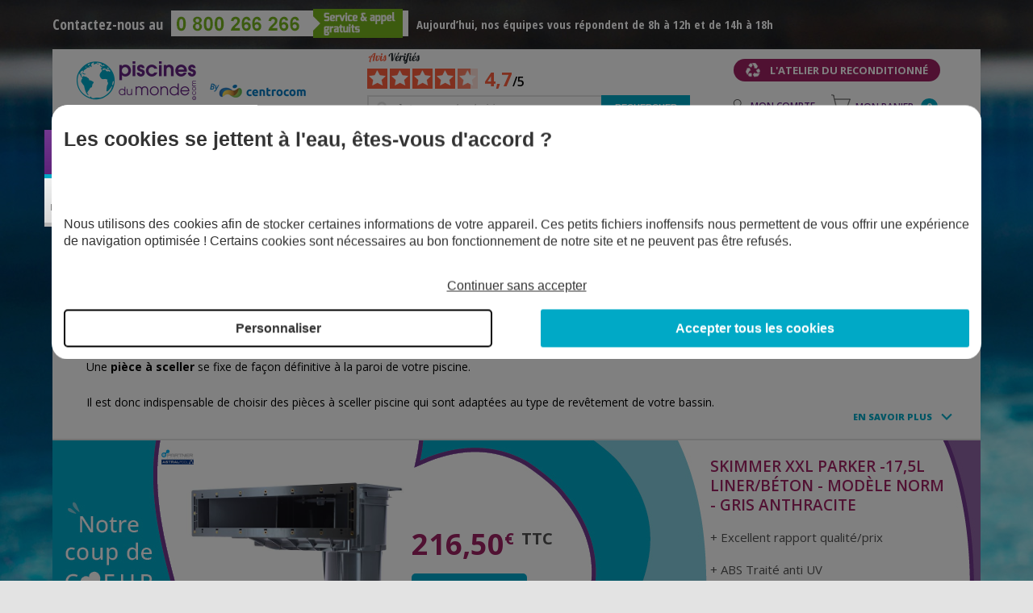

--- FILE ---
content_type: text/html; charset=utf-8
request_url: https://www.piscinesdumonde.com/construction-piscine/piece-a-sceller-piscine/index.html?p=3
body_size: 14670
content:
<!DOCTYPE HTML>
<!--[if lt IE 7]> <html class="no-js lt-ie9 lt-ie8 lt-ie7 " lang="fr"><![endif]-->
<!--[if IE 7]><html class="no-js lt-ie9 lt-ie8 ie7" lang="fr"><![endif]-->
<!--[if IE 8]><html class="no-js lt-ie9 ie8" lang="fr"><![endif]-->
<!--[if gt IE 8]> <html class="no-js ie9" lang="fr"><![endif]-->
<html lang="fr">
	<head>
		<meta charset="utf-8" />
		<title>Pi&egrave;ces &agrave; sceller pour piscine, retrouvez toutes les plus grandes marques ! - Page 3</title>
					<meta name="description" content="Pièces à sceller - Retrouvez toutes les pièces à sceller à petits prix pour la construction de votre piscine : skimmer, projecteur, bonde de fond, buses, etc. - Page 3" />
				<meta http-equiv="Content-Type" content="application/xhtml+xml; charset=utf-8" />
					<meta name="robots" content="noindex,follow" />
				<meta http-equiv="content-language" content="fr-FR" />
		<meta name="language" content="fr-FR" />
		<meta name="viewport" content="width=device-width, initial-scale=1">
		
					       
				<link rel="alternate" hreflang="fr-fr" href="https://www.piscinesdumonde.com/construction-piscine/piece-a-sceller-piscine/index.html" />   
					 
										
		    
			<link rel="canonical" href="https://www.piscinesdumonde.com/construction-piscine/piece-a-sceller-piscine/index.html" />
		 

		<link rel="icon" type="image/png" href="https://www.piscinesdumonde.com/themes/piscinesdumonde/img/favicon.png" />
		
		<link href='https://fonts.googleapis.com/css?family=Open+Sans:300,400,600,700,800' rel='stylesheet' type='text/css'>
		<link href='https://fonts.googleapis.com/css?family=Open+Sans+Condensed:300,700' rel='stylesheet' type='text/css'>
									<link rel="stylesheet" href="/themes/piscinesdumonde/css/global.css?v=1746456222" type="text/css" media="all" />
							<link rel="stylesheet" href="/themes/piscinesdumonde/css/480.css" type="text/css" media="all" />
							<link rel="stylesheet" href="/themes/piscinesdumonde/css/768.css" type="text/css" media="all" />
							<link rel="stylesheet" href="/themes/piscinesdumonde/css/slick.css" type="text/css" media="all" />
							<link rel="stylesheet" href="/modules/paypal/views/css/paypal.css" type="text/css" media="all" />
							<link rel="stylesheet" href="/modules/netreviews/views/css/avisverifies-style.css" type="text/css" media="all" />
							<link rel="stylesheet" href="/modules/filtrescolonne/css/slider.css" type="text/css" media="all" />
							<link rel="stylesheet" href="/modules/allinone_rewards/css/allinone_rewards.css" type="text/css" media="all" />
										<script type="text/javascript">
var FancyboxI18nClose = 'Fermer';
var FancyboxI18nNext = 'Suivant';
var FancyboxI18nPrev = 'Pr&eacute;c&eacute;dent';
var ajaxsearch = true;
var baseDir = 'https://www.piscinesdumonde.com/';
var baseUri = 'https://www.piscinesdumonde.com/';
var blocksearch_type = 'top';
var comparator_max_item = 3;
var comparedProductsIds = [];
var contentOnly = false;
var displayList = false;
var id_lang = 1;
var instantsearch = false;
var isGuest = 0;
var isLogged = 0;
var max_item = 'Vous ne pouvez pas ajouter plus de 3 produit(s) dans le comparateur.';
var min_item = 'Veuillez choisir au moins 1 produit.';
var page_name = 'category';
var priceDisplayMethod = 0;
var priceDisplayPrecision = 2;
var quickView = true;
var request = 'https://www.piscinesdumonde.com/construction-piscine/piece-a-sceller-piscine/index.html?p=3&parent=construction-piscine&category_rewrite=piece-a-sceller-piscine';
var roundMode = 2;
var search_url = 'https://www.piscinesdumonde.com/recherche';
var static_token = 'd4974dde5c4297ab27ebb0f82cd839a2';
var token = '511b30ea8ecfdcd00b9a0d2b82fd9e9c';
var usingSecureMode = true;
</script>

							<script type="text/javascript" src="/js/jquery/jquery-1.11.0.min.js"></script>
							<script type="text/javascript" src="/js/jquery/jquery-migrate-1.2.1.min.js"></script>
							<script type="text/javascript" src="/js/jquery/plugins/jquery.cooki-plugin.js"></script>
							<script type="text/javascript" src="/js/jquery/plugins/tarteaucitron/tarteaucitron.js"></script>
							<script type="text/javascript" src="/themes/piscinesdumonde/js/slick.min.js"></script>
							<script type="text/javascript" src="/themes/piscinesdumonde/js/filtres.js"></script>
							<script type="text/javascript" src="/js/jquery/plugins/autocomplete/jquery.autocomplete.js"></script>
							<script type="text/javascript" src="/themes/piscinesdumonde/js/modules/blocksearch/blocksearch.js"></script>
							<script type="text/javascript" src="/modules/netreviews/views/js/avisverifies-tpl.js"></script>
							<script type="text/javascript" src="/modules/pinkeoblockcart/jquery.nyroModal.custom.min.js"></script>
							<script type="text/javascript" src="/modules/pinkeoblockcart/ajax-cart.js"></script>
							<script type="text/javascript" src="/modules/filtrescolonne/js/bootstrap-slider.js"></script>
							<script type="text/javascript" src="/themes/piscinesdumonde/js/scripts.js?v=1764576948"></script>
							<script type="text/javascript" src="/themes/piscinesdumonde/js/responsive.js?v=1581070323"></script>
							<script type="text/javascript" src="/themes/piscinesdumonde/js/noindex.js"></script>
						<script type="text/javascript">
				var customer_email = "" ;
			</script>
			<!--<script type="text/javascript" src="https://www.piscinesdumonde.com/themes/piscinesdumonde/js/scripts.js"></script>
			<script type="text/javascript" src="https://www.piscinesdumonde.com/themes/piscinesdumonde/js/responsive.js"></script>
			<script type="text/javascript" src="https://www.piscinesdumonde.com/themes/piscinesdumonde/js/noindex.js"></script>-->
				<script type="text/javascript">/*
* 2007-2016 PrestaShop
*
* NOTICE OF LICENSE
*
* This source file is subject to the Academic Free License (AFL 3.0)
* that is bundled with this package in the file LICENSE.txt.
* It is also available through the world-wide-web at this URL:
* http://opensource.org/licenses/afl-3.0.php
* If you did not receive a copy of the license and are unable to
* obtain it through the world-wide-web, please send an email
* to license@prestashop.com so we can send you a copy immediately.
*
* DISCLAIMER
*
* Do not edit or add to this file if you wish to upgrade PrestaShop to newer
* versions in the future. If you wish to customize PrestaShop for your
* needs please refer to http://www.prestashop.com for more information.
*
*  @author    PrestaShop SA <contact@prestashop.com>
*  @copyright 2007-2016 PrestaShop SA
*  @license   http://opensource.org/licenses/afl-3.0.php  Academic Free License (AFL 3.0)
*  International Registered Trademark & Property of PrestaShop SA
*/



function updateFormDatas()
{
	var nb = $('#quantity_wanted').val();
	var id = $('#idCombination').val();

	$('#paypal_payment_form input[name=quantity]').val(nb);
	$('#paypal_payment_form input[name=id_p_attr]').val(id);
}
	
$(document).ready( function() {

	if($('#in_context_checkout_enabled').val() != 1)
	{
		$('#payment_paypal_express_checkout').click(function() {
			$('#paypal_payment_form').submit();
			return false;
		});
	}


	var jquery_version = $.fn.jquery.split('.');
	if(jquery_version[0]>=1 && jquery_version[1] >= 7)
	{
		$('body').on('submit',"#paypal_payment_form", function () {
			updateFormDatas();
		});
	}
	else {
		$('#paypal_payment_form').live('submit', function () {
			updateFormDatas();
		});
	}

	function displayExpressCheckoutShortcut() {
		var id_product = $('input[name="id_product"]').val();
		var id_product_attribute = $('input[name="id_product_attribute"]').val();
		$.ajax({
			type: "GET",
			url: baseDir+'/modules/paypal/express_checkout/ajax.php',
			data: { get_qty: "1", id_product: id_product, id_product_attribute: id_product_attribute },
			cache: false,
			success: function(result) {
				if (result == '1') {
					$('#container_express_checkout').slideDown();
				} else {
					$('#container_express_checkout').slideUp();
				}
				return true;
			}
		});
	}

	$('select[name^="group_"]').change(function () {
		setTimeout(function(){displayExpressCheckoutShortcut()}, 500);
	});

	$('.color_pick').click(function () {
		setTimeout(function(){displayExpressCheckoutShortcut()}, 500);
	});

	if($('body#product').length > 0)
		setTimeout(function(){displayExpressCheckoutShortcut()}, 500);
	
	
			

	var modulePath = 'modules/paypal';
	var subFolder = '/integral_evolution';
	
			var baseDirPP = baseDir.replace('http:', 'https:');
		
	var fullPath = baseDirPP + modulePath + subFolder;
	var confirmTimer = false;
		
	if ($('form[target="hss_iframe"]').length == 0) {
		if ($('select[name^="group_"]').length > 0)
			displayExpressCheckoutShortcut();
		return false;
	} else {
		checkOrder();
	}

	function checkOrder() {
		if(confirmTimer == false)
			confirmTimer = setInterval(getOrdersCount, 1000);
	}

	});


</script>
					<style type="text/css">
							.cs162A16FE{}			.cs9DFE9A3B{width:100%;padding:0pt 5.4pt 0pt 5.4pt;border-top:none;border-right:none;border-bottom:none;border-left:none}			.csD270A203{text-align:justify;text-indent:0pt;margin:0pt 0pt 0pt 0pt}			.cs23FB0664{color:#000000;background-color:transparent;font-family:'Times New Roman';font-size:10pt;font-weight:normal;font-style:normal;}			.cs4A13E18E{color:#00A9C6;background-color:transparent;font-family:'Open Sans';font-size:10.5pt;font-weight:bold;font-style:normal;}			.cs7C13D36A{color:#00A9C6;background-color:transparent;font-family:'Open Sans';font-size:10.5pt;font-weight:normal;font-style:normal;}			.csC3E6E6A7{color:#000000;background-color:transparent;font-family:'Open Sans';font-size:10.5pt;font-weight:normal;font-style:normal;}			.csB104D9A5{color:#000000;background-color:transparent;font-family:'Open Sans';font-size:10.5pt;font-weight:bold;font-style:normal;}			.cs651E06C{color:#000000;background-color:transparent;font-family:'Open Sans';font-size:10.5pt;font-weight:normal;font-style:normal;text-decoration: none;}			.csB0455730{color:#006600;background-color:transparent;font-family:'Open Sans';font-size:10.5pt;font-weight:normal;font-style:normal;}			.csAEFA1B1{color:#632182;background-color:transparent;font-family:'Open Sans';font-size:10.5pt;font-weight:bold;font-style:normal;}			.cs8DB6A54B{color:#632182;background-color:transparent;font-family:'Open Sans';font-size:10.5pt;font-weight:normal;font-style:normal;}			.cs121729E4{width:33%;padding:0pt 5.4pt 0pt 5.4pt;border-top:1pt #7F7F7F solid;border-right:none;border-bottom:1pt #7F7F7F solid;border-left:none}			.cs2A4A7CB2{text-align:center;text-indent:0pt;margin:0pt 0pt 0pt 0pt}			.cs1400A337{color:#7F7F7F;background-color:transparent;font-family:'Open Sans';font-size:10.5pt;font-weight:bold;font-style:normal;text-transform:uppercase;}			.csC71789D9{color:#7F7F7F;background-color:transparent;font-family:'Open Sans';font-size:10.5pt;font-weight:normal;font-style:normal;text-transform:uppercase;}			.cs5F809F1F{width:82.5pt;padding:0pt 5.4pt 0pt 5.4pt;background-color:#00A9C6;border-top:none;border-right:none;border-bottom:none;border-left:none}			.cs28408A93{text-align:left;text-indent:0pt;margin:0pt 0pt 0pt 0pt;background-color:#00A9C6}			.cs83F08A4C{color:#FFFFFF;background-color:transparent;font-family:'Open Sans';font-size:10.5pt;font-weight:normal;font-style:italic;}			.cs2654AE3A{text-align:left;text-indent:0pt;margin:0pt 0pt 0pt 0pt}			.cs87EA8960{width:48%;padding:0pt 5.4pt 0pt 5.4pt;border-top:none;border-right:none;border-bottom:none;border-left:none}			.cs530BBDF2{text-align:justify;text-indent:0pt;margin:0pt 0pt 13pt 0pt;line-height:15.75pt}			.csC2DB29FF{width:5%;padding:0pt 5.4pt 0pt 5.4pt;border-top:none;border-right:none;border-bottom:none;border-left:none}			.csC60FF66A{width:46%;padding:0pt 5.4pt 0pt 5.4pt;border-top:none;border-right:none;border-bottom:none;border-left:none}			.cs3E33C850{color:#000000;background-color:transparent;font-family:'Open Sans';font-size:10.5pt;font-weight:bold;font-style:italic;}
						</style>
				
												<link rel="prev" href="https://www.piscinesdumonde.com/construction-piscine/piece-a-sceller-piscine/index.html?p=2">
				<link rel="next" href="https://www.piscinesdumonde.com/construction-piscine/piece-a-sceller-piscine/index.html?p=4">
							<script async src="https://www.googletagmanager.com/gtag/js?id=AW-1020260207"></script>
		<script>
			
				window.dataLayer = window.dataLayer || [];
				function gtag(){dataLayer.push(arguments);}
				
				gtag('consent', 'default', {
					'ad_storage' : 'denied',
					'analytics_storage' : 'denied',
					'personalization_storage' : 'granted',
					'security_storage' : 'granted',
					'functionality_storage' : 'granted',
					'ad_user_data' : 'denied',
					'ad_personalization' : 'denied',
				});
				
				gtag("set", "url_passthrough", true);
				gtag("set", "ads_data_redaction", true);
				
				gtag('js', new Date());
				gtag('config', 'AW-1020260207');
			
		</script>
		<!-- Matomo Tag Manager -->
		<script>
			
				var _mtm = window._mtm = window._mtm || [];
				_mtm.push({'mtm.startTime': (new Date().getTime()), 'event': 'mtm.Start'});
				var d=document, g=d.createElement('script'), s=d.getElementsByTagName('script')[0];
				g.async=true; g.src='https://analytics.centrocom.fr/js/container_fweWA9SS.js'; s.parentNode.insertBefore(g,s);
			
		</script>
		<!-- End Matomo Tag Manager -->
		<script type="text/javascript">
			dataLayer = dataLayer || [ ];
			dataLayer.push ({
				'page_name' : 'category',
				'gdpr' : '1',
				'email' : '',
				'device' : 'd',
													'event' : 'view_item_list',
					'ecomm_pagetype' : 'category',
					'ecomm_prodid' : '622',
					'ecomm_category' : 'Pièce à sceller',
					'id_category' : '622',
					'category_name' : 'Pièce à sceller',
					'products_category' : [
																														"63857",
																																"71481",
																																"2219",
																																																																																																																																																																																																														],
					'products_category_ga' : [
																														{ item_id: "63857", item_name: "Skimmer 15 L pour piscine coque", item_brand: "AstralPool", item_category: "Pièce à sceller", price: 84.9, quantity: 1 } 
									,																																{ item_id: "71481", item_name: "Skimmer complet Unik ABS blanc - Parker - Liner", item_brand: "AstralPool", item_category: "Pièce à sceller", price: 191.1, quantity: 1 } 
									,																																{ item_id: "2219", item_name: "Traversée de paroi L300 mm - Standard - Piscine préfabriquée", item_brand: "AstralPool", item_category: "Pièce à sceller", price: 10.9, quantity: 1 } 
									,																																																																																																																																																																																																														],
							});
		</script>
		
		<script>
			
				(function(w,d,s,l,i){w[l]=w[l]||[];w[l].push({'gtm.start':
				new Date().getTime(),event:'gtm.js'});var f=d.getElementsByTagName(s)[0],
				j=d.createElement(s),dl=l!='dataLayer'?'&l='+l:'';j.async=true;j.src='https://www.googletagmanager.com/gtm.js?id='+i+dl;f.parentNode.insertBefore(j,f);
				})(window,document,'script','dataLayer','GTM-P9P898Z');
			
		</script>
		
	</head>
	
	<body id="category" >
		<noscript><iframe src="https://www.googletagmanager.com/ns.html?id=GTM-P9P898Z" height="0" width="0" style="display:none;visibility:hidden"></iframe></noscript>
		<span class="fond_sombre" style="display:none;"></span>
		<div class="container">
			<header id="header">
				<div class="bloc_contact">
					<span>Contactez-nous au</span>
					<span class="click" rel="aHR0cHM6Ly93d3cucGlzY2luZXNkdW1vbmRlLmNvbS9yYXBwZWwuaHRtbA=="><img src="https://www.piscinesdumonde.com/themes/piscinesdumonde/img/img_tel.png" alt="Numéro vert Piscines du Monde" /></span>
											<span class="message">Aujourd’hui, nos équipes vous répondent de 8h à 12h et de 14h à 18h</span>
									</div>
				<div class="bloc_pdet"><a href="https://www.piscinesdumonde.com/atelier-reconditionne.html" onClick="ga('checkyourdata_ga.send', 'event', 'bouton_reconditionne', 'category');">L'atelier du reconditionné</a></div>
				<div class="bloc_header">
					<div class="logo">
						<a href="https://www.piscinesdumonde.com/"></a>
						<span>+ de 50 ans d’expérience dans le domaine de la piscine et du bien-être</span>
					</div>
					<div class="bloc_pdet responsive_mobile"><a href="https://www.piscinesdumonde.com/pieces-detachees">Pièces détachées</a></div>
					<div class="infos">
						
						<div class="bloc_avis_header">
							<a href="https://www.avis-verifies.com/avis-clients/piscinesdumonde.com" target="_blank">
								<img src="https://www.piscinesdumonde.com/themes/piscinesdumonde/img/logo_avis_verifie_small.png" alt="" />
								<ul class="etoile">
																																					<li style="left:0px;"><img src="https://www.piscinesdumonde.com/themes/piscinesdumonde/img/icon_etoile_full2.png" alt="" /></li>
																													<li style="left:28px;"><img src="https://www.piscinesdumonde.com/themes/piscinesdumonde/img/icon_etoile_full2.png" alt="" /></li>
																													<li style="left:56px;"><img src="https://www.piscinesdumonde.com/themes/piscinesdumonde/img/icon_etoile_full2.png" alt="" /></li>
																													<li style="left:84px;"><img src="https://www.piscinesdumonde.com/themes/piscinesdumonde/img/icon_etoile_full2.png" alt="" /></li>
																																																							<li style="left:112px;background:url(https://www.piscinesdumonde.com/themes/piscinesdumonde/img/icon_etoile_full2.png)top left no-repeat; width:16.25px;"><img style="opacity:0.4" src="https://www.piscinesdumonde.com/themes/piscinesdumonde/img/icon_etoile_empty2.png" alt="" /></li>
								</ul>
								<p><span>4,7</span>/5 </p>
							</a>
						</div>	
						<!-- Block search module TOP --><div class="bloc_recherche">	<form method="get" action="https://www.piscinesdumonde.com/recherche" id="searchbox">			<input type="hidden" name="orderby" value="position" />			<input type="hidden" name="orderway" value="desc" />			<input class="text" type="text" id="search_query_top" name="search_query" value="" placeholder="Je tape ma recherche ici" />			<input type="submit" name="submit_search" value="Rechercher" class="submit" />	</form></div><script type="text/javascript">
// <![CDATA[
$('document').ready(function() {

	// var $input = $("#search_query_top");

	// $input.autocomplete(
	// 'https://www.piscinesdumonde.com/recherche',
	// {
		// minChars: 3,
		// max: 10,
		// width: 500,
		// selectFirst: false,
		// scroll: false,
		// dataType: "json",
		// formatItem: function(data, i, max, value, term) {
			// return value;
		// },
		// parse: function(data) {
			// var mytab = [];
			// for (var i = 0; i < data.length; i++)
				// mytab[mytab.length] = { data: data[i], value: data[i].cname + ' > ' + data[i].pname };
			// return mytab;
		// },
		// extraParams: {
			// ajaxSearch: 1,
			// id_lang: 1
		// }
	// })
	// .result(function(event, data, formatted) {
		// $input.val(data.pname);
		// document.location.href = data.product_link;
	// });
});
// ]]>
</script>

<!-- /Block search module TOP -->
						<a class="responsive_mobile lien_tel" href="tel:0800266266"></a>
					</div>
					<div class="client">
						<div class="compte"><span class="click lien_compte" rel="aHR0cHM6Ly93d3cucGlzY2luZXNkdW1vbmRlLmNvbS9tb24tY29tcHRl">Mon compte</span></div>
						<div class="bloc_panier">
	<span class="click lien_panier" rel="aHR0cHM6Ly93d3cucGlzY2luZXNkdW1vbmRlLmNvbS9jb21tYW5kZQ==">Mon panier</span>
	<span class="nb_product">0</span>
</div>

<a class="popup_cart" href="#layer_cart_container" rev="modal"></a>
<div id="layer_cart_container" style="display:none">
	<div id="layer_cart">
		<a href="#" class="btn_close nyroModalClose nyroModalCloseButton button">x</a>
		<div class="bloc_top">
			<p id="product_img"></p>
			<div>
				<p id="product_info"></p>
				<p id="shipping"></p>
				<p id="paiement_xfois"></p>
			</div>
		</div>
		<div class="accessoires"></div>
		<div class="bloc_btn">
			<p><a class="nyroModalClose nyroModalCloseButton button" href="#">Continuer mes achats</a></p>
			<p><span class="click" rel="aHR0cHM6Ly93d3cucGlzY2luZXNkdW1vbmRlLmNvbS9jb21tYW5kZQ==">Voir mon panier</span></p>
		</div>
		
	</div>
</div>
					</div>
														</div>
			</header>
			<div id="barre_top" style="display:none;">
				<a class="logo" href="https://www.piscinesdumonde.com/"><img src="https://www.piscinesdumonde.com/themes/piscinesdumonde/img/logo_horizontal.png" alt="Piscines du Monde" /></a>
				<div class="bloc_contact">
					<span>Contactez-nous au</span>
					<span class="click" rel="aHR0cHM6Ly93d3cucGlzY2luZXNkdW1vbmRlLmNvbS9yYXBwZWwuaHRtbA=="><img src="https://www.piscinesdumonde.com/themes/piscinesdumonde/img/img_tel.png" alt="Numéro vert Piscines du Monde" /></span>
					<span>Etre rappelé par un conseiller ?</span>
				</div>
				<div class="bloc_panier">
					<span class="click lien_panier" rel="aHR0cHM6Ly93d3cucGlzY2luZXNkdW1vbmRlLmNvbS9jb21tYW5kZQ==">Mon panier</span>
					<span class="nb_product">0</span>
				</div>
			</div>
			<nav id="menu">
							</nav>
						<div id="corps"><script>
	$(window).load(function(){
		if($('#category').length){
			var height = $('.description_bottom').height();
			$('#category #corps').css('padding-bottom',height);
		}
	});
</script>



														<div class="cat_desc last_lvl">
									<p class="h1">Pour une construction de piscine sur-mesure !</p>
																								
				<div class="content ">
												<table class="cs162A16FE" border="0" cellspacing="0" cellpadding="0" width="100%" style="border-collapse:collapse;">			<tr>				<td class="cs9DFE9A3B" valign="top" width="100%">		<p class="csD270A203"><h1>Quelles sont les principales caract&eacute;ristiques d&rsquo;une pi&egrave;ce &agrave; sceller&nbsp;?</h1></p>		<p class="csD270A203"><span class="csC3E6E6A7">Une <strong>pi&egrave;ce &agrave; sceller</strong> se fixe de fa&ccedil;on d&eacute;finitive &agrave; la paroi de votre piscine.</span></p>		<p class="csD270A203"><span class="cs23FB0664">&nbsp;</span></p>		<p class="csD270A203"><span class="csC3E6E6A7">Il est donc indispensable de choisir des pi&egrave;ces &agrave; sceller piscine qui sont adapt&eacute;es au type de rev&ecirc;tement de votre bassin.</span></p></td></tr>		</table>				<p class="csD270A203"><span class="csC3E6E6A7">
					
				</div>
				<a class="more" href="#more">En savoir plus</a>			</div>
							<div class="description_bottom" id="more">
									<div class="bloc_article_blog">
													<p class="titre">Ces articles peuvent vous intéresser...</p>
												<ul>
															<li><a href="https://www.lagouttelette.com/piscine/le-guide-complet-des-buses-de-refoulement-piscine/" target="_blank"><img src="https://www.piscinesdumonde.com/themes/piscinesdumonde/img/blog/622_1.png" alt="Le guide complet des buses de refoulement piscine" /></a></li>
															<li><a href="https://www.lagouttelette.com/piscine/comment-choisir-son-skimmer-de-piscine/" target="_blank"><img src="https://www.piscinesdumonde.com/themes/piscinesdumonde/img/blog/622_2.png" alt="Comment choisir son skimmer de piscine ?" /></a></li>
													</ul>
					</div>
									
				&nbsp;</span></p><table class="cs162A16FE" border="0" cellspacing="0" cellpadding="0" width="100%" style="border-collapse:collapse;">			<tr>				<td class="cs9DFE9A3B" valign="top" width="100%">		<p class="csD270A203"><span class="csC3E6E6A7">Bien choisir ses pi&egrave;ces &agrave; sceller pour la piscine, c&#39;est s&#39;assurer de </span><span class="csB104D9A5">la bonne &eacute;tanch&eacute;it&eacute; de son installation</span><span class="csC3E6E6A7">. </span></p>		<p class="csD270A203"><span class="csC3E6E6A7">&nbsp;</span></p>		<p class="csD270A203"><span class="csC3E6E6A7">Les <strong>pi&egrave;ces &agrave; sceller piscine</strong> sont indispensables au fonctionnement de la piscine, notamment pour l&rsquo;aspiration (skimmer de piscine, prise balai, bonde de fond&hellip;) et le refoulement de l&rsquo;eau (buse de refoulement) lors des op&eacute;rations de filtration.</span></p>		<p class="csD270A203"><span class="csC3E6E6A7">&nbsp;</span></p>		<p class="csD270A203"><span class="csC3E6E6A7">Mais elles correspondent &eacute;galement &agrave; des syst&egrave;mes compl&eacute;mentaires, tels que le projecteur de piscine pour son &eacute;clairage, les r&eacute;gulateurs de niveau pour les piscines &agrave; d&eacute;bordement et autres. En bref, tout ce qui touche &agrave; la <a class="cs651E06C" href="http://www.piscinesdumonde.com/construction-piscine/index.html"><span class="csB0455730">plomberie et l&#39;&eacute;clairage</span></a></span><span class="csC3E6E6A7"> de votre piscine.</span></p>		<p class="csD270A203"><span class="csC3E6E6A7">&nbsp;</span></p>		<p class="csD270A203"><h2><span class="cs4A13E18E">Quelles sont les principales </span><span class="cs7C13D36A"><strong>pi&egrave;ces &agrave; sceller piscine</strong></span><span class="cs4A13E18E"> ?</span></h2></p>		<p class="csD270A203"><span class="csC3E6E6A7">&nbsp;</span></p>		<p class="csD270A203"><span class="csC3E6E6A7">Pour chaque pi&egrave;ce &agrave; sceller pr&eacute;sent&eacute;e dans cette cat&eacute;gorie, v&eacute;rifiez le type de rev&ecirc;tement de piscine pour lequel elle est pr&eacute;vue. </span></p>		<p class="csD270A203"><span class="csC3E6E6A7">&nbsp;</span></p>		<p class="csD270A203"><span class="csAEFA1B1">- Le skimmer : </span><span class="csC3E6E6A7">pour l&#39;aspiration et une premi&egrave;re filtration de la ligne d&#39;eau.</span></p>		<p class="csD270A203"><span class="csC3E6E6A7">&nbsp;</span></p>		<p class="csD270A203"><span class="csAEFA1B1">- La buse de refoulement :</span><span class="csC3E6E6A7"> pour rejeter l&#39;eau propre, faire fonctionner un robot pulseur, un syst&egrave;me de nage &agrave; contre-courant, etc.</span></p>		<p class="csD270A203"><span class="csC3E6E6A7">&nbsp;</span></p>		<p class="csD270A203"><span class="csAEFA1B1">- La bonde de fond : </span><span class="csC3E6E6A7">pour vidanger enti&egrave;rement votre piscine.</span></p>		<p class="csD270A203"><span class="csC3E6E6A7">&nbsp;</span></p>		<p class="csD270A203"><span class="csAEFA1B1">- La prise balai :</span><span class="csB104D9A5"> </span><span class="csC3E6E6A7">pour brancher votre robot piscine ou aspirateur de nettoyage.</span></p>		<p class="csD270A203"><span class="csC3E6E6A7">&nbsp;</span></p>		<p class="csD270A203"><span class="csAEFA1B1">- La travers&eacute;e de paroi :</span><span class="csC3E6E6A7"> pour l&rsquo;installation de l&rsquo;ensemble des pi&egrave;ces a sceller piscine, et leur raccordement au circuit de filtration.</span></p>		<p class="csD270A203"><span class="csC3E6E6A7">&nbsp;</span></p>		<p class="csD270A203"><span class="cs4A13E18E">Quelles sont les </span><span class="cs7C13D36A"><strong>pi&egrave;ces &agrave; sceller piscine</strong></span><span class="cs4A13E18E"> pour les syst&egrave;mes compl&eacute;mentaires ?</span></p>		<p class="csD270A203"><span class="csC3E6E6A7">&nbsp;</span></p>		<p class="csD270A203"><span class="csAEFA1B1">- La bo&icirc;te de connexion :</span><span class="cs8DB6A54B"> </span><span class="csC3E6E6A7">pour garantir le bon fonctionnement de vos raccords.</span></p>		<p class="csD270A203"><span class="csC3E6E6A7">&nbsp;</span></p>		<p class="csD270A203"><span class="csAEFA1B1">- Le r&eacute;gulateur de niveau d&rsquo;eau :</span><span class="csC3E6E6A7"> un &eacute;quipement indispensable pour la construction d&rsquo;une piscine &agrave; d&eacute;bordement.</span></p>		<p class="csD270A203"><span class="csC3E6E6A7">&nbsp;</span></p>		<p class="csD270A203"><span class="csAEFA1B1">- Le projecteur :</span><span class="cs8DB6A54B"> </span><span class="csC3E6E6A7">pour l&rsquo;&eacute;clairage sous-marin de votre piscine.</span></p></td></tr>		</table>				<p class="csD270A203"><span class="csC3E6E6A7">&nbsp;</span></p><table class="cs162A16FE" border="0" cellspacing="0" cellpadding="0" width="100%" style="border-collapse:collapse;">			<tr>				<td class="cs121729E4" valign="top" width="33%">		<p class="cs2A4A7CB2"><span><img src="https://www.piscinesdumonde.com/img/content/menu/622_Piece-a-sceller_1.png" width="160" height="160" alt="" style="border-width:0px;" /></span></p>		<p class="cs2A4A7CB2"><span class="cs23FB0664">&nbsp;</span></p>		<p class="cs2A4A7CB2"><h3><span class="cs1400A337">Travers&eacute;es de paroi en ABS</span><span class="csC71789D9"> blanc AstralPool pour piscines en b&eacute;ton</span></h3></p>		<p class="cs2A4A7CB2"><span class="csC3E6E6A7">&nbsp;</span></p>		<p class="cs2A4A7CB2"><span class="csC3E6E6A7">Les <a class="cs651E06C" href="http://www.piscinesdumonde.com/modele/traversee-de-paroi-abs-beton/3693.html"><span class="csB0455730">travers&eacute;es de paroi ABS</span></a></span><span class="csC3E6E6A7">, partie int&eacute;grante s&#39;un syst&egrave;me complet de circulation d&#39;eau.</span></p></td><td class="cs121729E4" valign="top" width="33%">		<p class="cs2A4A7CB2"><span><img src="https://www.piscinesdumonde.com/img/content/menu/622_Piece-a-sceller_2.png" width="160" height="160" alt="" style="border-width:0px;" /></span></p>		<p class="cs2A4A7CB2"><span class="cs23FB0664">&nbsp;</span></p>		<p class="cs2A4A7CB2"><h3><span class="csC71789D9">Les </span><span class="cs1400A337">skimmers GM couvercle</span><span class="csC71789D9"> pour piscine b&eacute;ton</span></h3></p>		<p class="cs2A4A7CB2"><span class="csC3E6E6A7">&nbsp;</span></p>		<p class="cs2A4A7CB2"><span class="csC3E6E6A7">Le <a class="cs651E06C" href="http://www.piscinesdumonde.com/construction-piscine/piece-a-sceller-piscine/skimmer-gm-couvercle-carre-beton-standard/2201.html"><span class="csB0455730">skimmer GM</span></a></span><span class="csC3E6E6A7">, tr&egrave;s r&eacute;sistant et facile &agrave; installer.</span></p></td><td class="cs121729E4" valign="top" width="33%">		<p class="cs2A4A7CB2"><span><img src="https://www.piscinesdumonde.com/img/content/menu/622_Piece-a-sceller_3.png" width="160" height="160" alt="" style="border-width:0px;" /></span></p>		<p class="cs2A4A7CB2"><span class="csC3E6E6A7">&nbsp;<h3></span><span class="csC71789D9">Les </span><span class="cs1400A337">bo&icirc;tes de connexion ABS</span></h3></p>		<p class="cs2A4A7CB2"><span class="csC3E6E6A7">&nbsp;</span></p>		<p class="cs2A4A7CB2"><span class="cs23FB0664">&nbsp;</span></p>		<p class="cs2A4A7CB2"><span class="csC3E6E6A7">Retrouvez la s&eacute;lection de <a class="cs651E06C" href="http://www.piscinesdumonde.com/construction-piscine/piece-a-sceller-piscine/boite-de-connexion-abs/2221.html"><span class="csB0455730">bo&icirc;te de connexion ABS</span></a></span><span class="csC3E6E6A7">.</span></p></td></tr>		</table>				<p class="csD270A203"><span class="csC3E6E6A7">&nbsp;</span></p><table class="cs162A16FE" border="0" cellspacing="0" cellpadding="0" width="110" style="border-collapse:collapse;">			<tr style="height:23.25pt;">				<td class="cs5F809F1F" width="110">		<p class="cs28408A93"><span class="cs83F08A4C">BON &Agrave; SAVOIR</span></p></td></tr>		</table>				<p class="cs2654AE3A"><span class="csC3E6E6A7">&nbsp;</span></p><table class="cs162A16FE" border="0" cellspacing="0" cellpadding="0" width="100%" style="border-collapse:collapse;">			<tr>				<td class="cs87EA8960" valign="top" width="48%">		<p class="cs2654AE3A"><span class="csAEFA1B1">Astuces pour &nbsp;le choix de vos <strong>pi&egrave;ces &agrave; sceller</strong></span></p>		<p class="cs2654AE3A"><span class="csB104D9A5">&nbsp;</span></p>		<p class="csD270A203"><span class="csC3E6E6A7">Si vous avez une piscine en b&eacute;ton, vous pouvez choisir une ou plusieurs pi&egrave;ces &agrave; sceller liner &agrave; la place de leurs versions pour piscines en b&eacute;tons. </span></p>		<p class="csD270A203"><span class="csC3E6E6A7">&nbsp;</span></p>		<p class="cs2654AE3A"><span class="csC3E6E6A7">En effet, si les pi&egrave;ces &agrave; sceller pour piscine en b&eacute;ton ne sont r&eacute;ciproquement pas compatibles avec les liners, il est plus facile et moins on&eacute;reux de poser un liner sur une piscine en b&eacute;ton que de remplacer chaque pi&egrave;ce &agrave; sceller.</span></p>		<p class="cs2654AE3A"><span class="csC3E6E6A7">&nbsp;</span></p>		<p class="cs2654AE3A"><span class="csAEFA1B1">Comment remplacer une pi&egrave;ce &agrave; sceller ou refaire un joint d&#39;&eacute;tanch&eacute;it&eacute;?</span></p>		<p class="cs2654AE3A"><span class="csC3E6E6A7">&nbsp;</span></p>		<p class="cs530BBDF2"><a name="_dx_frag_StartFragment"></a><span class="csC3E6E6A7">Les pi&egrave;ces &agrave; sceller sont les autres points &agrave; contr&ocirc;ler : skimmers, buses de refoulement, prise balai, presse &eacute;toupe de niche de projecteurs.</span></p>		<p class="cs530BBDF2"><span class="csC3E6E6A7">Si vous constatez que le niveau d&rsquo;eau baisse surtout lorsque la pompe ou le surpresseur sont en marche, il est probable que la fuite provienne de la prise balai ou d&rsquo;une canalisation de refoulement.</span></p>		<p class="cs530BBDF2"><span class="csC3E6E6A7">Que ce soit &agrave; cause du gel ou d&rsquo;un l&eacute;ger mouvement de terrain, elles peuvent &ecirc;tre sources de fuites. Un mauvais entretien de la piscine peut &eacute;galement en &ecirc;tre la cause.</span></p>		<p class="cs530BBDF2"><span class="csC3E6E6A7">Dans ce cas, proc&eacute;dez par &eacute;limination en laissant le niveau d&rsquo;eau descendre.</span></p>		<p class="cs530BBDF2"><span class="csC3E6E6A7">S&rsquo;il se stabilise en dessous des skimmers, la fuite vient de l&agrave;&hellip; S&rsquo;il se stabilise sous les buses ou la prise balai, la fuite vient de l&agrave;&hellip;</span></p>		<p class="cs530BBDF2"><span class="csC3E6E6A7">Pour v&eacute;rifier les buses de refoulement, une autre astuce consiste &agrave; les boucher et &agrave; marquer le niveau d&rsquo;eau. Si le niveau reste stable apr&egrave;s 24/48 heures (hors &eacute;vaporation de l&rsquo;eau), alors la fuite se trouve au niveau des buses.</span></p></td><td class="csC2DB29FF" valign="top" width="5%">		<p class="cs2654AE3A"><span class="csC3E6E6A7">&nbsp;</span></p></td><td class="csC60FF66A" valign="top" width="46%">		<p class="cs530BBDF2"><span class="csC3E6E6A7">La fuite peut aussi provenir de votre escalier au niveau des brides d&rsquo;&eacute;tanch&eacute;it&eacute;. Il suffit parfois de les resserrer pour stopper une fuite d&rsquo;eau. De m&ecirc;me pour le clapet anti-retour des skimmers. Si des skimmers plein de salet&eacute;s emp&ecirc;chent sa fermeture, il peut devenir source de fuite&hellip;</span></p>		<p class="cs530BBDF2"><span class="csC3E6E6A7">Autre solution pour localiser la fuite &ndash;&gt; diffuser un produit colorant au niveau des &eacute;l&eacute;ments susceptibles de fuir.<br/>Si le colorant est aspir&eacute; &agrave; un endroit pr&eacute;cis, vous avez localis&eacute; l&rsquo;emplacement de la fuite.</span></p>		<p class="cs530BBDF2"><span class="csC3E6E6A7">La r&eacute;paration consistera alors au remplacement de la pi&egrave;ce d&eacute;fectueuse ou &agrave; refaire un joint d&rsquo;&eacute;tanch&eacute;it&eacute; &agrave; l&rsquo;aide d&rsquo;un mastic &eacute;tanche ou d&rsquo;un ciment sp&eacute;cial.</span></p>		<p class="cs530BBDF2"><span class="csC3E6E6A7">Parfois, la fuite se situe au fond du bac d&rsquo;un des skimmers. Pour v&eacute;rifier ce point, baissez le niveau d&rsquo;eau en dessous des skimmers et attendez 24 heures. Si l&rsquo;un des skimmers est vide alors la fuite se trouve ici.</span></p>		<p class="csD270A203"><span class="csC3E6E6A7">Peut-&ecirc;tre n&rsquo;&ecirc;tes vous victimes que de micro fuites. Sachez qu&rsquo;il existe des produits colmateurs &agrave; verser dans l&rsquo;eau. Il suffit de mettre la filtration en position &ldquo;Circulation&rdquo; pour rendre le produit actif. Reportez-vous &agrave; la documentation fournisseur si vous faites l&rsquo;acquisition de ce type de produits.</span></p>		<p class="csD270A203"><span class="csC3E6E6A7">&nbsp;</span></p>		<p class="csD270A203"><h4><span class="cs3E33C850">Voir aussi</span></h4></p>		<p class="cs2654AE3A"><span class="csC3E6E6A7"><ul><li><a class="cs651E06C" href="http://www.piscinesdumonde.com/construction-piscine/lampe-led/index.html"><span class="csB0455730">Lampe led</span></a></span><span class="csC3E6E6A7"></li></span></p>		<p class="cs2654AE3A"><span class="csC3E6E6A7"><ul><a class="cs651E06C" href="http://www.piscinesdumonde.com/construction-piscine/raccord/index.html"><span class="csB0455730">Raccords</span></a></span><span class="csC3E6E6A7"></ul></span></p>		<p class="cs2654AE3A"><span class="csC3E6E6A7"><li><a class="cs651E06C" href="http://www.piscinesdumonde.com/construction-piscine/tuyau/index.html"><span class="csB0455730">Tuyau piscine</span></a></span><span class="csC3E6E6A7"></li></span></p>		<p class="cs2654AE3A"><span class="csC3E6E6A7"><li><a class="cs651E06C" href="http://www.piscinesdumonde.com/construction-piscine/outillage/index.html"><span class="csB0455730">Outillage</span></a></span><span class="csC3E6E6A7"></li></ul></span></p></td></tr>		</table>				<p class="cs2654AE3A"><span class="csC3E6E6A7">&nbsp;</span></p>
								<ul class="reassurance_redac">
					<li><img src="https://www.piscinesdumonde.com/themes/piscinesdumonde/img/icon_redac_livraison.png" alt="Livraison rapide"/><p><span>Livraison rapide</span>87% des commandes expédiées le jour même ou le lendemain</p></li>
					<li><img src="https://www.piscinesdumonde.com/themes/piscinesdumonde/img/icon_redac_stock.png" alt="Stock"/><p><span>Stock</span>+ de 8000 références<br/>en stock</p></li>
					<li><img src="https://www.piscinesdumonde.com/themes/piscinesdumonde/img/icon_redac_paiement.png" alt="Paiement"/><p><span>Paiements</span>Sécurisés et<br/>en plusieurs fois</p></li>
					<li><img src="https://www.piscinesdumonde.com/themes/piscinesdumonde/img/icon_redac_sav.png" alt="SAV"/><p><span>Service client et SAV</span>88% de clients<br/>satisfaits</p></li>
					<li><img src="https://www.piscinesdumonde.com/themes/piscinesdumonde/img/icon_redac_retour.png" alt="Retour"/><p><span>Retours</span>14 jours<br/>pour changer d'avis</p></li>
				</ul>
			</div>
				<div class="clear"></div>
		
		<div class="bloc_content_category">
												<div class="bloc_top_produit">
						<p class="titre"><span>Top</span> vente</p>												<a onClick="ga('checkyourdata_ga.send', 'event', 'top_produit', 'lien', 'Skimmer XXL parker -17,5L Liner/Béton - modèle Norm - Gris anthracite');" href="https://www.piscinesdumonde.com/construction-piscine/piece-a-sceller-piscine/skimmer-xxl-parker-175l-liner-beton-modele-norm-gris-anthracite/67369.html"><img class="img_produit" src="https://www.piscinesdumonde.com/img/p/67369-46663-large.jpg" alt="Skimmer XXL parker -17,5L Liner/Béton - modèle Norm - Gris anthracite" width="270" height="270"/></a>
						<a onClick="ga('checkyourdata_ga.send', 'event', 'top_produit', 'lien', 'Skimmer XXL parker -17,5L Liner/Béton - modèle Norm - Gris anthracite');" href="https://www.piscinesdumonde.com/construction-piscine/piece-a-sceller-piscine/skimmer-xxl-parker-175l-liner-beton-modele-norm-gris-anthracite/67369.html"><span class="produit">Skimmer XXL parker -17,5L Liner/Béton - modèle Norm - Gris anthracite</span></a>
						<span class="desc">+ Excellent rapport qualit&eacute;/prix&nbsp;<br />
		&nbsp;<br />
		+ ABS Trait&eacute; anti UV<br />
		&nbsp;<br />
		+ Coloris tendance</span>
																								<span class="marque"><img src="https://www.piscinesdumonde.com/img/m/30-medium.jpg" alt="" /></span>						<div>
																																						<p class="prices">
										<span class="old_price no">&nbsp;</span>
																				<span class="price">216,50<sup>€</sup> <sup class="ttc">TTC</sup></span>
									</p>
									<a onClick="ga('checkyourdata_ga.send', 'event', 'top_produit', 'add_cart', 'Skimmer XXL parker -17,5L Liner/Béton - modèle Norm - Gris anthracite');" rel="67369" class="add_cart" href="">Ajouter au panier</a>
																																					</div>
					</div>
								<div id="column_left" class="filtre_liste_produit">
																				<div class="filtre_reponsive" style="display:none;">
						<a href="">+ Affiner vos critères techniques</a>
					</div>
						<div class="bloc_filtre_cat">
						
		<div class="recap_filtre" style="display:none;">
			<a class="delete_all" href="">Effacer tous les critères X</a>
					</div>
		
		
		
					<div class="filtre_cat">
				<p class="titre_filtre">Marque</p>
				<div class="content">
																												<span class="checkbox"><input id="marque_30" type="checkbox" name="marque" value="30"  /><label id="label-marque_30" for="marque_30">AstralPool</label></span>
																																			<span class="checkbox"><input id="marque_37" type="checkbox" name="marque" value="37"  /><label id="label-marque_37" for="marque_37">Hayward</label></span>
																																			<span class="checkbox"><input id="marque_120" type="checkbox" name="marque" value="120"  /><label id="label-marque_120" for="marque_120">Générique</label></span>
																																			<span class="checkbox"><input id="marque_42" type="checkbox" name="marque" value="42"  /><label id="label-marque_42" for="marque_42">C.C.E.I</label></span>
						<div class="bloc_cache" style="display:none;">																													<span class="checkbox"><input id="marque_34" type="checkbox" name="marque" value="34"  /><label id="label-marque_34" for="marque_34">Procopi</label></span>
																																			<span class="checkbox"><input id="marque_43" type="checkbox" name="marque" value="43"  /><label id="label-marque_43" for="marque_43">Aqualux</label></span>
																						</div>				</div>
				<a class="down"></a><a class="up" style="display:none;"></a>			</div>
																							<div class="filtre_cat">
														<p class="titre_filtre">Type de pièces</p>
							<div class="content">
																																											<span class="checkbox"><input id="232-2695" type="checkbox" name="filtre_232" value="2695"  /><label id="label-232-2695" for="232-2695">Traversée de paroi</label></span>
																																																					<span class="checkbox"><input id="232-2687" type="checkbox" name="filtre_232" value="2687"  /><label id="label-232-2687" for="232-2687">Bouche de refoulement</label></span>
																																																					<span class="checkbox"><input id="232-2685" type="checkbox" name="filtre_232" value="2685"  /><label id="label-232-2685" for="232-2685">Skimmer</label></span>
																																																					<span class="checkbox"><input id="232-2689" type="checkbox" name="filtre_232" value="2689"  /><label id="label-232-2689" for="232-2689">Éclairage</label></span>
									<div class="bloc_cache" style="display:none;">																																												<span class="checkbox"><input id="232-2686" type="checkbox" name="filtre_232" value="2686"  /><label id="label-232-2686" for="232-2686">Bonde de fond</label></span>
																																																					<span class="checkbox"><input id="232-2688" type="checkbox" name="filtre_232" value="2688"  /><label id="label-232-2688" for="232-2688">Régulateur de niveau</label></span>
																																																					<span class="checkbox"><input id="232-2690" type="checkbox" name="filtre_232" value="2690"  /><label id="label-232-2690" for="232-2690">Prise balai</label></span>
																																																					<span class="checkbox"><input id="232-4030" type="checkbox" name="filtre_232" value="4030"  /><label id="label-232-4030" for="232-4030">Rallonge</label></span>
																																																					<span class="checkbox"><input id="232-4029" type="checkbox" name="filtre_232" value="4029"  /><label id="label-232-4029" for="232-4029">Corps de skimmer</label></span>
																																																					<span class="checkbox"><input id="232-4174" type="checkbox" name="filtre_232" value="4174"  /><label id="label-232-4174" for="232-4174">Buse d'aspiration</label></span>
																																																					<span class="checkbox"><input id="232-3810" type="checkbox" name="filtre_232" value="3810"  /><label id="label-232-3810" for="232-3810">Sur-meurtrière</label></span>
																																																					<span class="checkbox"><input id="232-3809" type="checkbox" name="filtre_232" value="3809"  /><label id="label-232-3809" for="232-3809">Cache</label></span>
																																																					<span class="checkbox"><input id="232-4031" type="checkbox" name="filtre_232" value="4031"  /><label id="label-232-4031" for="232-4031">Réhausse</label></span>
																																																					<span class="checkbox"><input id="232-4171" type="checkbox" name="filtre_232" value="4171"  /><label id="label-232-4171" for="232-4171">Grille d'écoulement</label></span>
																																																					<span class="checkbox"><input id="232-4032" type="checkbox" name="filtre_232" value="4032"  /><label id="label-232-4032" for="232-4032">Couvercle</label></span>
																																		</div>							</div>
							<a class="down"></a><a class="up" style="display:none;"></a>						</div>
																									<div class="filtre_cat">
														<p class="titre_filtre">Revêtement</p>
							<div class="content">
																																											<span class="checkbox"><input id="233-2691" type="checkbox" name="filtre_233" value="2691"  /><label id="label-233-2691" for="233-2691">Béton</label></span>
																																																					<span class="checkbox"><input id="233-2692" type="checkbox" name="filtre_233" value="2692"  /><label id="label-233-2692" for="233-2692">Liner</label></span>
																																																					<span class="checkbox"><input id="233-3312" type="checkbox" name="filtre_233" value="3312"  /><label id="label-233-3312" for="233-3312">Panneaux / coque</label></span>
																																																					<span class="checkbox"><input id="233-4028" type="checkbox" name="filtre_233" value="4028"  /><label id="label-233-4028" for="233-4028">Coque</label></span>
									<div class="bloc_cache" style="display:none;">																																												<span class="checkbox"><input id="233-4027" type="checkbox" name="filtre_233" value="4027"  /><label id="label-233-4027" for="233-4027">Panneau</label></span>
																																																					<span class="checkbox"><input id="233-4176" type="checkbox" name="filtre_233" value="4176"  /><label id="label-233-4176" for="233-4176">Béton / Liner</label></span>
																																																					<span class="checkbox"><input id="233-3418" type="checkbox" name="filtre_233" value="3418"  /><label id="label-233-3418" for="233-3418">Tout</label></span>
																																		</div>							</div>
							<a class="down"></a><a class="up" style="display:none;"></a>						</div>
																									<div class="filtre_cat">
														<p class="titre_filtre">Coloris</p>
							<div class="content">
																																											<span class="checkbox"><input id="199-2669" type="checkbox" name="filtre_199" value="2669"  /><label id="label-199-2669" for="199-2669">Inox</label></span>
																																																					<span class="checkbox"><input id="199-2672" type="checkbox" name="filtre_199" value="2672"  /><label id="label-199-2672" for="199-2672">Blanc</label></span>
																																																					<span class="checkbox"><input id="199-2694" type="checkbox" name="filtre_199" value="2694"  /><label id="label-199-2694" for="199-2694">Gris</label></span>
																																																					<span class="checkbox"><input id="199-2676" type="checkbox" name="filtre_199" value="2676"  /><label id="label-199-2676" for="199-2676">Anthracite</label></span>
									<div class="bloc_cache" style="display:none;">																																												<span class="checkbox"><input id="199-2682" type="checkbox" name="filtre_199" value="2682"  /><label id="label-199-2682" for="199-2682">Sable</label></span>
																																																					<span class="checkbox"><input id="199-3321" type="checkbox" name="filtre_199" value="3321"  /><label id="label-199-3321" for="199-3321">Gris anthracite</label></span>
																																																					<span class="checkbox"><input id="199-3579" type="checkbox" name="filtre_199" value="3579"  /><label id="label-199-3579" for="199-3579">Noir</label></span>
																																																					<span class="checkbox"><input id="199-3322" type="checkbox" name="filtre_199" value="3322"  /><label id="label-199-3322" for="199-3322">Gris clair</label></span>
																																		</div>							</div>
							<a class="down"></a><a class="up" style="display:none;"></a>						</div>
																									<div class="filtre_cat">
														<p class="titre_filtre">Gamme</p>
							<div class="content">
																																											<span class="checkbox"><input id="460-4119" type="checkbox" name="filtre_460" value="4119"  /><label id="label-460-4119" for="460-4119">Gamme EASYLINE</label></span>
																																																					<span class="checkbox"><input id="460-4115" type="checkbox" name="filtre_460" value="4115"  /><label id="label-460-4115" for="460-4115">Gamme STANDARD</label></span>
																																																					<span class="checkbox"><input id="460-4114" type="checkbox" name="filtre_460" value="4114"  /><label id="label-460-4114" for="460-4114">Gamme PRESTIGE</label></span>
																																																					<span class="checkbox"><input id="460-4116" type="checkbox" name="filtre_460" value="4116"  /><label id="label-460-4116" for="460-4116">Gamme NORM</label></span>
									<div class="bloc_cache" style="display:none;">																																												<span class="checkbox"><input id="460-4118" type="checkbox" name="filtre_460" value="4118"  /><label id="label-460-4118" for="460-4118">Gamme UNIK</label></span>
																																																					<span class="checkbox"><input id="460-4117" type="checkbox" name="filtre_460" value="4117"  /><label id="label-460-4117" for="460-4117">Gamme HAYWARD</label></span>
																																																					<span class="checkbox"><input id="460-4175" type="checkbox" name="filtre_460" value="4175"  /><label id="label-460-4175" for="460-4175">Gamme STYLE</label></span>
																																		</div>							</div>
							<a class="down"></a><a class="up" style="display:none;"></a>						</div>
																						<input type="hidden" name="id_category" value="622" />
		<input type="hidden" name="pagination" class="pagination" value="1" />
	</div>


					<div class="colonne_bloc_reassurance">
						<ul>
							<li><span class="click" rel="#">Paiement plusieurs fois<br/><span>simple et rapide</span></span></li>
							<li><a target="_blank" href="http://www.avis-verifies.com/avis-clients/piscinesdumonde.com">Avis vérifiés</a></li>
							<li><span class="click" rel="aHR0cHM6Ly93d3cucGlzY2luZXNkdW1vbmRlLmNvbS9wYWdlLzEtbGl2cmFpc29u">Livraison offerte<br/><span>à partir de 300 €</span></span></li>
							<li><span class="click" rel="aHR0cHM6Ly93d3cucGlzY2luZXNkdW1vbmRlLmNvbS9wYWdlLzYtcXVpLXNvbW1lcy1ub3Vz">Plus de 8000<br/><span>références en stock</span></span></li>
							<li><span class="click" rel="aHR0cHM6Ly93d3cucGlzY2luZXNkdW1vbmRlLmNvbS9wYWdlLzUtcGFpZW1lbnQtc2VjdXJpc2U=">Paiements sécurisés<br/><span>CB, Paypal, virement, mandat</span></span></li>
						</ul>
					</div>
				</div>
				<div id="column_center" class="produits">
					<div class="bloc_entete_liste_produit">
						<form id="productsSortForm" action="https://www.piscinesdumonde.com/construction-piscine/piece-a-sceller-piscine/index.html?p=3&amp;parent=construction-piscine&amp;category_rewrite=piece-a-sceller-piscine" class="productsSortForm">
	<div class="select selector1">
		<select id="selectProductSort" class="selectProductSort form-control">
									<option value="0">Trier par</option>
			<option value="asc" >Du - cher au + cher</option>
			<option value="desc" >Du + cher au - cher</option>
		</select>
	</div>
</form>
	<div class="filtre_cat stock ">
		<span class="name">Expédié en 24h</span>
		<label class="bloc_switch">
			<input type="checkbox" name="en_stock" value="1"  />
			<div class="switch"></div>
		</label>
	</div>
<!-- /Sort products -->
			
	
																	
	<div class="pagination">
			<ul class="pagination" id="622">
											<li id="pagination_previous"><a rel="2" href="/construction-piscine/piece-a-sceller-piscine/index.html?p=2"><</a></li>
															<li><a rel="1" href="/construction-piscine/piece-a-sceller-piscine/index.html">1</a></li>
																<li><a rel="2" href="/construction-piscine/piece-a-sceller-piscine/index.html?p=2">2</a></li>
																<li class="current"><span>3</span></li>
																<li><a rel="4" href="/construction-piscine/piece-a-sceller-piscine/index.html?p=4">4</a></li>
																<li><a rel="5" href="/construction-piscine/piece-a-sceller-piscine/index.html?p=5">5</a></li>
																		<li id="pagination_next"><a rel="4" href="/construction-piscine/piece-a-sceller-piscine/index.html?p=4">></a></li>
					</ul>
		</div>

					</div>
					<ul class="product_list" class="clear">
																								<li class="">
																			<img class="manufacturer" src="https://www.piscinesdumonde.com/img/m/30-small.jpg" alt="AstralPool" />
												<span class="img"><span class="click" rel="aHR0cHM6Ly93d3cucGlzY2luZXNkdW1vbmRlLmNvbS9jb25zdHJ1Y3Rpb24tcGlzY2luZS9waWVjZS1hLXNjZWxsZXItcGlzY2luZS9za2ltbWVyLTE1LWwtcG91ci1waXNjaW5lLWNvcXVlLzYzODU3Lmh0bWw="><img width="180" height="180" src="https://www.piscinesdumonde.com/img/p/63857-49092-home.jpg" alt="Skimmer 15 L pour piscine coque" /></span></span>
						<span class="name"><span class="click" rel="aHR0cHM6Ly93d3cucGlzY2luZXNkdW1vbmRlLmNvbS9jb25zdHJ1Y3Rpb24tcGlzY2luZS9waWVjZS1hLXNjZWxsZXItcGlzY2luZS9za2ltbWVyLTE1LWwtcG91ci1waXNjaW5lLWNvcXVlLzYzODU3Lmh0bWw=">Skimmer 15 L pour piscine coque</span></span>
						
						<span class="avis"><img src="https://www.piscinesdumonde.com/modules/netreviews/views/img/etoile5.png" alt="Avis" /></span>
						
													<p class="prices">
																<span class="price">84,90<sup>€</sup> <sup class="ttc">TTC</sup></span>
							</p>
														<p class="bloc_add">
								<span><a rel="63857" class="add_cart" href="">Ajouter au panier</a></span>
															</p>
											</li>
																		
										<li class="">
									<img class="manufacturer" src="https://www.piscinesdumonde.com/img/m/30-small.jpg" alt="" />
								<span class="img"><a href="https://www.piscinesdumonde.com/modele/skimmers-complets-unik/6952.html"><img width="180" height="180" src="https://www.piscinesdumonde.com/img/p/71481-48829-home.jpg" alt="SKIMMERS COMPLETS UNIK" /></a></span>
				<span class="name"><a href="https://www.piscinesdumonde.com/modele/skimmers-complets-unik/6952.html">Notre gamme SKIMMERS COMPLETS UNIK</a></span>
				<span class="avis"></span>
				<p class="prices">
					<span class="price"><span>à partir de </span>172,60<sup>€</sup> <sup class="ttc">TTC</sup></span>
				</p>
				<p class="bloc_add">
					<span><a class="voir_gamme" href="https://www.piscinesdumonde.com/modele/skimmers-complets-unik/6952.html">Voir la gamme</a></span>
									</p>
			</li>
											
										<li class="last_line">
									<img class="manufacturer" src="https://www.piscinesdumonde.com/img/m/30-small.jpg" alt="" />
								<span class="img"><a href="https://www.piscinesdumonde.com/modele/traversee-de-paroi-piscine-prefabriquee/3705.html"><img width="180" height="180" src="https://www.piscinesdumonde.com/img/p/2219-7458-home.jpg" alt="TRAVERSEE DE PAROI - PISCINE PREFABRIQUEE" /></a></span>
				<span class="name"><a href="https://www.piscinesdumonde.com/modele/traversee-de-paroi-piscine-prefabriquee/3705.html">Notre gamme TRAVERSEE DE PAROI - PISCINE PREFABRIQUEE</a></span>
				<span class="avis"></span>
				<p class="prices">
					<span class="price"><span>à partir de </span>10,90<sup>€</sup> <sup class="ttc">TTC</sup></span>
				</p>
				<p class="bloc_add">
					<span><a class="voir_gamme" href="https://www.piscinesdumonde.com/modele/traversee-de-paroi-piscine-prefabriquee/3705.html">Voir la gamme</a></span>
									</p>
			</li>
											
																			<li class="">
																			<img class="manufacturer" src="https://www.piscinesdumonde.com/img/m/30-small.jpg" alt="AstralPool" />
												<span class="img"><span class="click" rel="aHR0cHM6Ly93d3cucGlzY2luZXNkdW1vbmRlLmNvbS9jb25zdHJ1Y3Rpb24tcGlzY2luZS9waWVjZS1hLXNjZWxsZXItcGlzY2luZS9ib2l0ZS1kZS1jb25uZXhpb24taW5veC83NDc3Mi5odG1s"><img width="180" height="180" src="https://www.piscinesdumonde.com/img/p/74772-52585-home.jpg" alt="Boîte de connexion Inox" /></span></span>
						<span class="name"><span class="click" rel="aHR0cHM6Ly93d3cucGlzY2luZXNkdW1vbmRlLmNvbS9jb25zdHJ1Y3Rpb24tcGlzY2luZS9waWVjZS1hLXNjZWxsZXItcGlzY2luZS9ib2l0ZS1kZS1jb25uZXhpb24taW5veC83NDc3Mi5odG1s">Boîte de connexion Inox</span></span>
						
						<span class="avis"></span>
						
													<p class="prices">
																<span class="price">199,00<sup>€</sup> <sup class="ttc">TTC</sup></span>
							</p>
														<p class="bloc_add">
								<span><a rel="74772" class="add_cart" href="">Ajouter au panier</a></span>
															</p>
											</li>
																		
										<li class="">
									<img class="manufacturer" src="https://www.piscinesdumonde.com/img/m/30-small.jpg" alt="" />
								<span class="img"><a href="https://www.piscinesdumonde.com/modele/prises-balai-prestige-liner-vis-metrique/6472.html"><img width="180" height="180" src="https://www.piscinesdumonde.com/img/p/10890-9380-home.jpg" alt="PRISES BALAI PRESTIGE LINER - VIS MÉTRIQUE" /></a></span>
				<span class="name"><a href="https://www.piscinesdumonde.com/modele/prises-balai-prestige-liner-vis-metrique/6472.html">les PRISES BALAI PRESTIGE LINER - VIS MÉTRIQUE</a></span>
				<span class="avis"></span>
				<p class="prices">
					<span class="price"><span>à partir de </span>22,50<sup>€</sup> <sup class="ttc">TTC</sup></span>
				</p>
				<p class="bloc_add">
					<span><a class="voir_gamme" href="https://www.piscinesdumonde.com/modele/prises-balai-prestige-liner-vis-metrique/6472.html">Voir la gamme</a></span>
									</p>
			</li>
											
										<li class="last_line">
									<img class="manufacturer" src="https://www.piscinesdumonde.com/img/m/30-small.jpg" alt="" />
								<span class="img"><a href="https://www.piscinesdumonde.com/modele/bouche-de-refoulement-abs-liner/3704.html"><img width="180" height="180" src="https://www.piscinesdumonde.com/img/p/70670-48200-home.jpg" alt="BOUCHE DE REFOULEMENT ABS - LINER" /></a></span>
				<span class="name"><a href="https://www.piscinesdumonde.com/modele/bouche-de-refoulement-abs-liner/3704.html">Notre gamme BOUCHE DE REFOULEMENT ABS - LINER</a></span>
				<span class="avis"></span>
				<p class="prices">
					<span class="price"><span>à partir de </span>29,00<sup>€</sup> <sup class="ttc">TTC</sup></span>
				</p>
				<p class="bloc_add">
					<span><a class="voir_gamme" href="https://www.piscinesdumonde.com/modele/bouche-de-refoulement-abs-liner/3704.html">Voir la gamme</a></span>
									</p>
			</li>
											</ul>
					<div class="bloc_pub">
						<ul>
							<li><a onclick="ga('checkyourdata_ga.send', 'event', 'pub_category', 'Pièce à sceller', 'PVC Armé', '6');" href="https://www.piscinesdumonde.com/revetement-piscine/pvc-arme/index.html" target="_blank"><img src="https://www.piscinesdumonde.com/themes/piscinesdumonde/img/pub/pub_1878_2.jpg" alt="PVC Armé" /></a></li>
						</ul>
					</div>
				<ul class="product_list">
							
										<li class="">
									<img class="manufacturer" src="https://www.piscinesdumonde.com/img/m/30-small.jpg" alt="" />
								<span class="img"><a href="https://www.piscinesdumonde.com/modele/skimmers-xxl-modele-norm/6587.html"><img width="180" height="180" src="https://www.piscinesdumonde.com/img/p/67369-46663-home.jpg" alt="SKIMMERS XXL - MODÈLE NORM" /></a></span>
				<span class="name"><a href="https://www.piscinesdumonde.com/modele/skimmers-xxl-modele-norm/6587.html">les SKIMMERS XXL - MODÈLE NORM</a></span>
				<span class="avis"></span>
				<p class="prices">
					<span class="price"><span>à partir de </span>163,00<sup>€</sup> <sup class="ttc">TTC</sup></span>
				</p>
				<p class="bloc_add">
					<span><a class="voir_gamme" href="https://www.piscinesdumonde.com/modele/skimmers-xxl-modele-norm/6587.html">Voir la gamme</a></span>
									</p>
			</li>
											
										<li class="">
									<img class="manufacturer" src="https://www.piscinesdumonde.com/img/m/30-small.jpg" alt="" />
								<span class="img"><a href="https://www.piscinesdumonde.com/modele/bondes-de-fond-modele-norm-grille-anti-vortex/6589.html"><img width="180" height="180" src="https://www.piscinesdumonde.com/img/p/67472-47848-home.jpg" alt="BONDES DE FOND MODÈLE NORM - GRILLE ANTI-VORTEX" /></a></span>
				<span class="name"><a href="https://www.piscinesdumonde.com/modele/bondes-de-fond-modele-norm-grille-anti-vortex/6589.html">les BONDES DE FOND MODÈLE NORM - GRILLE ANTI-VORTEX</a></span>
				<span class="avis"></span>
				<p class="prices">
					<span class="price"><span>à partir de </span>30,95<sup>€</sup> <sup class="ttc">TTC</sup></span>
				</p>
				<p class="bloc_add">
					<span><a class="voir_gamme" href="https://www.piscinesdumonde.com/modele/bondes-de-fond-modele-norm-grille-anti-vortex/6589.html">Voir la gamme</a></span>
									</p>
			</li>
											
																			<li class="last_line">
																			<img class="manufacturer" src="https://www.piscinesdumonde.com/img/m/30-small.jpg" alt="AstralPool" />
												<span class="img"><span class="click" rel="aHR0cHM6Ly93d3cucGlzY2luZXNkdW1vbmRlLmNvbS9jb25zdHJ1Y3Rpb24tcGlzY2luZS9waWVjZS1hLXNjZWxsZXItcGlzY2luZS9yZWhhdXNzZXVyLWJpc2VhdXRlLWRlLXNraW1tZXItMTVsLzQ1MjQxLmh0bWw="><img width="180" height="180" src="https://www.piscinesdumonde.com/img/p/45241-26275-home.jpg" alt="Réhausseur biseauté de skimmer 15L" /></span></span>
						<span class="name"><span class="click" rel="aHR0cHM6Ly93d3cucGlzY2luZXNkdW1vbmRlLmNvbS9jb25zdHJ1Y3Rpb24tcGlzY2luZS9waWVjZS1hLXNjZWxsZXItcGlzY2luZS9yZWhhdXNzZXVyLWJpc2VhdXRlLWRlLXNraW1tZXItMTVsLzQ1MjQxLmh0bWw=">Réhausseur biseauté de skimmer 15L</span></span>
						
						<span class="avis"><img src="https://www.piscinesdumonde.com/modules/netreviews/views/img/etoile5.png" alt="Avis" /></span>
						
													<p class="prices">
																<span class="price">11,86<sup>€</sup> <sup class="ttc">TTC</sup></span>
							</p>
														<p class="bloc_add">
								<span><a rel="45241" class="add_cart" href="">Ajouter au panier</a></span>
															</p>
											</li>
																		
																			<li class="">
																			<img class="manufacturer" src="https://www.piscinesdumonde.com/img/m/30-small.jpg" alt="AstralPool" />
												<span class="img"><span class="click" rel="aHR0cHM6Ly93d3cucGlzY2luZXNkdW1vbmRlLmNvbS9jb25zdHJ1Y3Rpb24tcGlzY2luZS9waWVjZS1hLXNjZWxsZXItcGlzY2luZS90dWJlLXBhc3NlLWNhYmxlLWZsZXhpYmxlLzIyMjMuaHRtbA=="><img width="180" height="180" src="https://www.piscinesdumonde.com/img/p/2223-12630-home.jpg" alt="Tube passe câble flexible" /></span></span>
						<span class="name"><span class="click" rel="aHR0cHM6Ly93d3cucGlzY2luZXNkdW1vbmRlLmNvbS9jb25zdHJ1Y3Rpb24tcGlzY2luZS9waWVjZS1hLXNjZWxsZXItcGlzY2luZS90dWJlLXBhc3NlLWNhYmxlLWZsZXhpYmxlLzIyMjMuaHRtbA==">Tube passe câble flexible</span></span>
						
						<span class="avis"><img src="https://www.piscinesdumonde.com/modules/netreviews/views/img/etoile4.png" alt="Avis" /></span>
						
													<p class="prices">
																<span class="price">6,00<sup>€</sup> <sup class="ttc">TTC</sup></span>
							</p>
														<p class="bloc_add">
								<span><a rel="2223" class="add_cart" href="">Ajouter au panier</a></span>
															</p>
											</li>
																		
										<li class="">
									<img class="manufacturer" src="https://www.piscinesdumonde.com/img/m/30-small.jpg" alt="" />
								<span class="img"><a href="https://www.piscinesdumonde.com/modele/bondes-de-fond-inox-style/7308.html"><img width="180" height="180" src="https://www.piscinesdumonde.com/img/p/71627-52145-home.jpg" alt="BONDES DE FOND INOX STYLE" /></a></span>
				<span class="name"><a href="https://www.piscinesdumonde.com/modele/bondes-de-fond-inox-style/7308.html">Notre gamme BONDES DE FOND INOX STYLE</a></span>
				<span class="avis"></span>
				<p class="prices">
					<span class="price"><span>à partir de </span>409,00<sup>€</sup> <sup class="ttc">TTC</sup></span>
				</p>
				<p class="bloc_add">
					<span><a class="voir_gamme" href="https://www.piscinesdumonde.com/modele/bondes-de-fond-inox-style/7308.html">Voir la gamme</a></span>
					<span class="livraison">Livraison offerte</span>				</p>
			</li>
											
										<li class="last_line">
									<img class="manufacturer" src="https://www.piscinesdumonde.com/img/m/30-small.jpg" alt="" />
								<span class="img"><a href="https://www.piscinesdumonde.com/modele/bondes-de-fond-prestige-liner-coque-grille-plate/6470.html"><img width="180" height="180" src="https://www.piscinesdumonde.com/img/p/67439-46459-home.jpg" alt="BONDES DE FOND PRESTIGE LINER/COQUE - GRILLE PLATE" /></a></span>
				<span class="name"><a href="https://www.piscinesdumonde.com/modele/bondes-de-fond-prestige-liner-coque-grille-plate/6470.html">les BONDES DE FOND PRESTIGE LINER/COQUE - GRILLE PLATE</a></span>
				<span class="avis"></span>
				<p class="prices">
					<span class="price"><span>à partir de </span>50,40<sup>€</sup> <sup class="ttc">TTC</sup></span>
				</p>
				<p class="bloc_add">
					<span><a class="voir_gamme" href="https://www.piscinesdumonde.com/modele/bondes-de-fond-prestige-liner-coque-grille-plate/6470.html">Voir la gamme</a></span>
									</p>
			</li>
											
										<li class="">
									<img class="manufacturer" src="https://www.piscinesdumonde.com/img/m/34-small.jpg" alt="" />
								<span class="img"><a href="https://www.piscinesdumonde.com/modele/aquareva-color/2606.html"><img width="180" height="180" src="https://www.piscinesdumonde.com/img/p/16549-15442-home.jpg" alt="AQUAREVA COLOR" /></a></span>
				<span class="name"><a href="https://www.piscinesdumonde.com/modele/aquareva-color/2606.html">Notre gamme AQUAREVA COLOR</a></span>
				<span class="avis"></span>
				<p class="prices">
					<span class="price"><span>à partir de </span>23,93<sup>€</sup> <sup class="ttc">TTC</sup></span>
				</p>
				<p class="bloc_add">
					<span><a class="voir_gamme" href="https://www.piscinesdumonde.com/modele/aquareva-color/2606.html">Voir la gamme</a></span>
									</p>
			</li>
											
										<li class="">
									<img class="manufacturer" src="https://www.piscinesdumonde.com/img/m/37-small.jpg" alt="" />
								<span class="img"><a href="https://www.piscinesdumonde.com/modele/bouche-refoulement-hydro/3828.html"><img width="180" height="180" src="https://www.piscinesdumonde.com/img/p/44205-24907-home.jpg" alt="BOUCHE REFOULEMENT HYDRO" /></a></span>
				<span class="name"><a href="https://www.piscinesdumonde.com/modele/bouche-refoulement-hydro/3828.html">Notre gamme BOUCHE REFOULEMENT HYDRO</a></span>
				<span class="avis"></span>
				<p class="prices">
					<span class="price"><span>à partir de </span>8,28<sup>€</sup> <sup class="ttc">TTC</sup></span>
				</p>
				<p class="bloc_add">
					<span><a class="voir_gamme" href="https://www.piscinesdumonde.com/modele/bouche-refoulement-hydro/3828.html">Voir la gamme</a></span>
									</p>
			</li>
											
																			<li class="last_line">
																			<img class="manufacturer" src="https://www.piscinesdumonde.com/img/m/30-small.jpg" alt="AstralPool" />
												<span class="img"><span class="click" rel="aHR0cHM6Ly93d3cucGlzY2luZXNkdW1vbmRlLmNvbS9jb25zdHJ1Y3Rpb24tcGlzY2luZS9waWVjZS1hLXNjZWxsZXItcGlzY2luZS90cmF2ZXJzZWUtZGUtcGFyb2ktZW4tcHZjLWdyaXMvMjIxOC5odG1s"><img width="180" height="180" src="https://www.piscinesdumonde.com/img/p/2218-12624-home.jpg" alt="Traversée de paroi en PVC Gris" /></span></span>
						<span class="name"><span class="click" rel="aHR0cHM6Ly93d3cucGlzY2luZXNkdW1vbmRlLmNvbS9jb25zdHJ1Y3Rpb24tcGlzY2luZS9waWVjZS1hLXNjZWxsZXItcGlzY2luZS90cmF2ZXJzZWUtZGUtcGFyb2ktZW4tcHZjLWdyaXMvMjIxOC5odG1s">Traversée de paroi en PVC Gris</span></span>
						
						<span class="avis"></span>
						
													<p class="prices">
																<span class="price">11,90<sup>€</sup> <sup class="ttc">TTC</sup></span>
							</p>
														<p class="bloc_add">
								<span><a rel="2218" class="add_cart" href="">Ajouter au panier</a></span>
															</p>
											</li>
																		
				



					</ul>
					<div class="bloc_entete_liste_produit bottom">
																	
	<div class="pagination">
			<ul class="pagination" id="622">
											<li id="pagination_previous"><a rel="2" href="/construction-piscine/piece-a-sceller-piscine/index.html?p=2"><</a></li>
															<li><a rel="1" href="/construction-piscine/piece-a-sceller-piscine/index.html">1</a></li>
																<li><a rel="2" href="/construction-piscine/piece-a-sceller-piscine/index.html?p=2">2</a></li>
																<li class="current"><span>3</span></li>
																<li><a rel="4" href="/construction-piscine/piece-a-sceller-piscine/index.html?p=4">4</a></li>
																<li><a rel="5" href="/construction-piscine/piece-a-sceller-piscine/index.html?p=5">5</a></li>
																		<li id="pagination_next"><a rel="4" href="/construction-piscine/piece-a-sceller-piscine/index.html?p=4">></a></li>
					</ul>
		</div>

					</div>
				</div>
					</div>
		<input type="hidden" name="id_category_menu" value="622" />
									<div id="breadcrumb" class="breadcrumb">
	<div itemscope itemtype="https://schema.org/BreadcrumbList">
		<div itemprop="itemListElement" itemscope itemtype="https://schema.org/ListItem">
			<a class="home" itemprop="item" href="https://www.piscinesdumonde.com/" title="retour &agrave; Accueil">
				<span itemprop="name">Accueil</span>
				<meta itemprop="position" content="1" />
			</a>
		</div>
									<span class="navigation-pipe " >&gt;</span>
										<div itemprop="itemListElement" itemscope itemtype="https://schema.org/ListItem">
																				<span> 
																				<a itemprop="item" href="https://www.piscinesdumonde.com/construction-piscine/index.html" title="Construction piscine"><span itemprop="name">Construction piscine</span></a><a rel="1536" href=""class="soeur"></a><meta itemprop="position" content="2" /></div></span> <span class="navigation-pipe last"> > </span> <div itemprop="itemListElement" itemscope itemtype="https://schema.org/ListItem"><span class="final"><span><span itemprop="name">Pi&egrave;ce &agrave; sceller</span></span><a rel="622" href=""class="soeur"></a><meta itemprop="position" content="3" /></div></span>
						</div>
</div>
							</div>
					</div>
		<div id="menu_responsive" class="responsive_mobile">
			<a href="" class="menu">Menu</a>
			<span class="btn_top">Haut<br/>de page</span>
			<a class="logo" href="https://www.piscinesdumonde.com/"><img src="https://www.piscinesdumonde.com/themes/piscinesdumonde/img/responsive/480/logo.png" alt="Pompes Direct" height="30"/></a>
			<div class="menu_on" style="display:none;"></div>
		</div>
		<div id="popup_magasin" style="display:none;">
			<p class="titre_popup">Notre magasin près de chez vous !</p>
			<p class="adresse_popup">Tous les produits du site sont disponibles dans notre magasin près de Perpignan</p>
			<p class="tel_popup">Renseignements au : <span>04 68 61 14 67</span></p>
			<p class="conseil_popup">Le conseil et le service au prix du web !</p>
			<p class="avantage_popup">Stock sur place<br/>Conseils et devis gratuits<br/>Paiement en plusieurs fois</p>
			<a class="lien_popup" href="https://goo.gl/maps/byCx66vNoeiKZT3A7" target="_blank" onClick="ga('checkyourdata_ga.send', 'event', 'popup_magasin', 'map');">Y aller</a>
			<a class="close_popup" href="" onClick="ga('checkyourdata_ga.send', 'event', 'popup_magasin', 'close');">X</a>
		</div>
		<footer id="footer">
			<div class="container">
			
				<ul class="social">
					<li><a target="_blank" href="https://www.youtube.com/@SARLCentrocom"></a></li>
					<li><a target="_blank" href="https://www.facebook.com/GroupeCentrocom"></a></li>
					<li><a target="_blank" href="https://www.instagram.com/groupe_centrocom/"></a></li>
				</ul>
				<p><span>Piscinesdumonde.com</span> | SARL Centrocom - siège social : Espace Polygone - 303 rue Eugène Flachat - 66000 Perpignan</p>
				<p>Magasin : 58 route de Perpignan - 66380 PIA  |  Tél.: 0 800 266 266 - Conception et réalisation : 
					<a target="_blank" href="http://www.montserrat-communication.com"><span>Montserrat-communication.com</span></a>
				</p>
				<p>
					<a onClick="ga('checkyourdata_ga.send', 'event', 'qsn', 'footer', 'category');" href="https://www.piscinesdumonde.com/page/6-qui-sommes-nous">Qui sommes-nous</a>  |  
											<a href="https://www.piscinesdumonde.com/nos-bons-plans.html">Nos bons plans</a>  |    
																<span class="click" rel="aHR0cHM6Ly93d3cucGlzY2luZXNkdW1vbmRlLmNvbS9wYWdlLzMtY29uZGl0aW9ucy1nZW5lcmFsZXMtZGUtdmVudGVz">Conditions générales de vente</span>  |  
																<span class="click" rel="aHR0cHM6Ly93d3cucGlzY2luZXNkdW1vbmRlLmNvbS9wYWdlLzItbWVudGlvbnMtbGVnYWxlcw==">Mentions légales</span>  |  
																<span class="click" rel="aHR0cHM6Ly93d3cucGlzY2luZXNkdW1vbmRlLmNvbS9wYWdlLzEyLXBvbGl0aXF1ZS1kZS1jb25maWRlbnRpYWxpdGU=">Politique de confidentialité</span>  |  
																<span class="click" rel="aHR0cHM6Ly93d3cucGlzY2luZXNkdW1vbmRlLmNvbS9wbGFuLXNpdGU=">Plan du site</span> |
										<span class="click" rel="aHR0cHM6Ly93d3cucGlzY2luZXNkdW1vbmRlLmNvbS9jb250YWN0Lmh0bWw=">Contactez-nous</span></p>
				
			</div>
		</footer>
		<span id="btn_top">Haut<br/>de page</span>
		
				
		<div class="clear"></div>
		
		
		
		
		
				
		
		
		<!--<script src="//code.tidio.co/z5gxowqkmtpkg6zihqudiobul71dptzk.js" async></script>
		<script>
					</script>-->
</body></html>

--- FILE ---
content_type: text/html; charset=utf-8
request_url: https://www.piscinesdumonde.com/themes/piscinesdumonde/ajax/load_menu_h.php
body_size: 6972
content:
<div class="menu_responsive"></div><ul><li ><a id="156" href="https://www.piscinesdumonde.com/nettoyage/index.html">Robot <br/> nettoyage</a><span></span></li><li ><a id="51" href="https://www.piscinesdumonde.com/filtration-piscine/index.html">Filtration</a><span></span></li><li ><a id="53" href="https://www.piscinesdumonde.com/chauffage-piscine/index.html">Chauffage</a><span></span></li><li ><a id="1280" href="https://www.piscinesdumonde.com/piscine-hors-sol/index.html">Piscine<br/> hors-sol</a><span></span></li><li ><a id="99" href="https://www.piscinesdumonde.com/equipement-piscine/index.html">Équipement<br/>piscine</a><span></span></li><li ><a id="1216" href="https://www.piscinesdumonde.com/couverture-bache-piscine/index.html">Couverture<br/>et bâche</a><span></span></li><li ><a id="166" href="https://www.piscinesdumonde.com/securite-piscine/index.html">Sécurité</a><span></span></li><li ><a id="178" href="https://www.piscinesdumonde.com/traitement-piscine/index.html">Traitement</a><span></span></li><li ><a id="654" href="https://www.piscinesdumonde.com/traitement-piscine/hivernage/index.html">Hivernage</a><span></span></li><li class="select"><a id="1536" href="https://www.piscinesdumonde.com/construction-piscine/index.html">Construction<br/>piscine</a><span></span></li><li ><a id="647" href="https://www.piscinesdumonde.com/spa/index.html">Spa</a><span></span></li><li ><a id="1535" href="https://www.piscinesdumonde.com/bien-etre/index.html">Bien-être</a><span></span></li><li ><a id="136" href="https://www.piscinesdumonde.com/revetement-piscine/index.html">Revêtement</a><span></span></li><li ><a id="1534" href="https://www.piscinesdumonde.com/loisirs-jardin/index.html">Loisirs<br/>Jardin</a><span></span></li><li><a id="0" href="https://www.piscinesdumonde.com/pieces-detachees">Pièces<br/>Détachées</a></li></ul><div class="bloc_sous_cat bloc_menu_156" style="display:none;"><ul><li class="visible_responsive"><a href="https://www.piscinesdumonde.com/nettoyage/index.html">Toute la gamme Robot - nettoyage</a></li><li class=""><a rel="nofollow" href="https://www.piscinesdumonde.com/nettoyage/robot-piscine/index.html">Robot piscine</a><p class="desc">Les robots de piscine électriques sont les nettoyeurs automatiques les plus pratiques et les plus...</p></li><li><a rel="nofollow" href="https://www.piscinesdumonde.com/nettoyage/robot-piscine/index.html#filtre_90-3271/">Robot électrique<br/>sans fil</a><p class="desc">Dites adieu à la corvée de démêler le câble entortillé de votre robot en optant pour une version sans fil.</p></li><li class=""><a rel="nofollow" href="https://www.piscinesdumonde.com/nettoyage/aspirateur-piscine/index.html">Aspirateur piscine</a><p class="desc">Les aspirateurs de piscine sont des appareils semi-automatiques. Ils sont généralement utilisés p...</p></li><li class=""><a rel="nofollow" href="https://www.piscinesdumonde.com/nettoyage/robot-piscine-hydraulique/index.html">Robot piscine hydraulique</a><p class="desc">Les robots hydrauliques fonctionnent avec le refoulement ou l'aspiration de l'eau de votre circui...</p></li><li class=""><a rel="nofollow" href="https://www.piscinesdumonde.com/nettoyage/manuel/index.html">Nettoyage manuel</a><p class="desc">Le matériel d'entretien de piscine se compose de tous les équipements et accessoires pour un nett...</p></li><li class=""><a rel="nofollow" href="https://www.piscinesdumonde.com/nettoyage/integre/index.html">Nettoyage de piscine intégré</a><p class="desc">Le nettoyage de piscine intégré est un système complet de robot piscine totalement autonome, qui ...</p></li></ul><ul><li class=""><a rel="nofollow" href="https://www.piscinesdumonde.com/nettoyage/pieces-accessoires/index.html">Pièces et accessoires</a><p class="desc">Tous les consommables et pièces à changer régulièrement pour vos robots de nettoyage aspirateurs ...</p></li></ul><ul class="marque  has_module"><li class="module"><a class="lien_module_robot_piscine module_robot_piscine_menu" href="https://www.piscinesdumonde.com/choisir-robot-electrique.html" onClick="ga('checkyourdata_ga.send', 'event', 'module_robot_electrique', 'lien', 'menu');"><img src="https://www.piscinesdumonde.com/themes/piscinesdumonde/img/btn_module_robot_piscine_menu.png" alt="Choisir robot piscine" /></a></li><li><a href="https://www.piscinesdumonde.com/marque/hayward/37.html#categorie-632/categorie-2155/"><img src="https://www.piscinesdumonde.com/img/m/37-medium.jpg" alt="Hayward" /></a></li><li><a href="https://www.piscinesdumonde.com/marque/dolphin/40.html#categorie-657/categorie-2155/"><img src="https://www.piscinesdumonde.com/img/m/40-medium.jpg" alt="Dolphin" /></a></li><li><a href="https://www.piscinesdumonde.com/marque/polaris/95.html#categorie-632/categorie-2155/"><img src="https://www.piscinesdumonde.com/img/m/95-medium.jpg" alt="Polaris" /></a></li><li><a href="https://www.piscinesdumonde.com/marque/astralpool/30.html#categorie-2155/categorie-629/categorie-634/"><img src="https://www.piscinesdumonde.com/img/m/30-medium.jpg" alt="AstralPool" /></a></li><li><a href="https://www.piscinesdumonde.com/marque/zodiac/41.html#categorie-632/categorie-657/categorie-2155/categorie-629/"><img src="https://www.piscinesdumonde.com/img/m/41-medium.jpg" alt="Zodiac" /></a></li><li><a href="https://www.piscinesdumonde.com/marque/kokido/224.html#categorie-1113/categorie-2155/"><img src="https://www.piscinesdumonde.com/img/m/224-medium.jpg" alt="Kokido" /></a></li></ul></div><div class="bloc_sous_cat bloc_menu_51" style="display:none;"><ul><li class="visible_responsive"><a href="https://www.piscinesdumonde.com/filtration-piscine/index.html">Toute la gamme Filtration</a></li><li class=""><a rel="nofollow" href="https://www.piscinesdumonde.com/filtration-piscine/pompe/index.html">Pompe piscine</a><p class="desc">La pompe de piscine représente le c&oelig;ur de votre piscine qui alimente le circuit hydraulique...</p></li><li><a rel="nofollow" href="https://www.piscinesdumonde.com/filtration-piscine/pompe/index.html#filtre_186-2448/">Pompe à vitesse variable</a><p class="desc">Économies d'énergie, durée de vie prolongée et silence, les pompes à vitesse variable ont tout pour plaire...</p></li><li class=""><a rel="nofollow" href="https://www.piscinesdumonde.com/filtration-piscine/surpresseur/index.html">Surpresseur piscine</a><p class="desc">Le surpresseur est une pompe de piscine qui permet de faire fonctionner un équipement de votre pi...</p></li><li class=""><a rel="nofollow" href="https://www.piscinesdumonde.com/filtration-piscine/filtre/index.html">Filtre piscine</a><p class="desc">Le filtre de piscine est le principal élément responsable de la propreté de l'eau de votre piscin...</p></li><li class=""><a rel="nofollow" href="https://www.piscinesdumonde.com/filtration-piscine/groupe/index.html">Groupe de filtration</a><p class="desc">Le groupe de filtration de piscine intègre un filtre et une pompe compatibles, raccordés et fixés...</p></li><li class=""><a rel="nofollow" href="https://www.piscinesdumonde.com/filtration-piscine/charge-filtrante/index.html">Charge filtrante</a><p class="desc">La charge filtrante, également appelée « média filtrant », est la matière première stockée dans l...</p></li></ul><ul><li class=""><a rel="nofollow" href="https://www.piscinesdumonde.com/filtration-piscine/local-technique/index.html">Local technique piscine</a><p class="desc">Le local technique est un élément indispensable pour protéger votre matériel de filtration de pis...</p></li><li class=""><a rel="nofollow" href="https://www.piscinesdumonde.com/filtration-piscine/vanne-multivoie/index.html">Vanne piscine multivoie</a><p class="desc">La vanne multivoies permet de faire circuler l'eau selon vos besoins : filtrage, vidange, lavage....</p></li><li class=""><a rel="nofollow" href="https://www.piscinesdumonde.com/filtration-piscine/coffret-electrique/index.html">Coffrets électriques</a><p class="desc">Le coffret électrique est un élément indispensable pour protéger votre équipement de filtration d...</p></li><li class=""><a rel="nofollow" href="https://www.piscinesdumonde.com/filtration-piscine/hors-bord/index.html">Filtration hors bord</a><p class="desc">Le bloc de filtration hors bord est un groupe de filtration compacté dans un bloc à encastrer dan...</p></li></ul><ul class="marque  "><li><a href="https://www.piscinesdumonde.com/marque/hayward/37.html#categorie-607/categorie-1157/categorie-1538/categorie-626/categorie-1171/categorie-1165/"><img src="https://www.piscinesdumonde.com/img/m/37-medium.jpg" alt="Hayward" /></a></li><li><a href="https://www.piscinesdumonde.com/marque/espa/31.html#categorie-607/categorie-1157/categorie-1538/categorie-1165/"><img src="https://www.piscinesdumonde.com/img/m/31-medium.jpg" alt="Espa" /></a></li><li><a href="https://www.piscinesdumonde.com/marque/sta-rite/35.html#categorie-607/categorie-1538/"><img src="https://www.piscinesdumonde.com/img/m/35-medium.jpg" alt="Sta-Rite" /></a></li><li><a href="https://www.piscinesdumonde.com/marque/astralpool/30.html#categorie-607/categorie-1157/categorie-626/categorie-1171/categorie-1165/categorie-636/categorie-608/"><img src="https://www.piscinesdumonde.com/img/m/30-medium.jpg" alt="AstralPool" /></a></li><li><a href="https://www.piscinesdumonde.com/marque/pentair/58.html#categorie-607/categorie-1157/categorie-626/categorie-1171/categorie-1165/"><img src="https://www.piscinesdumonde.com/img/m/58-medium.jpg" alt="Pentair" /></a></li><li><a href="https://www.piscinesdumonde.com/marque/intex/63.html#categorie-626/"><img src="https://www.piscinesdumonde.com/img/m/63-medium.jpg" alt="Intex" /></a></li></ul></div><div class="bloc_sous_cat bloc_menu_53" style="display:none;"><ul><li class="visible_responsive"><a href="https://www.piscinesdumonde.com/chauffage-piscine/index.html">Toute la gamme Chauffage</a></li><li class=""><a rel="nofollow" href="https://www.piscinesdumonde.com/chauffage-piscine/pompe-a-chaleur/index.html">Pompe à chaleur piscine</a><p class="desc">La pompe à chaleur est la solution de chauffage de piscine offrant le meilleur compromis énergéti...</p></li><li class=""><a rel="nofollow" href="https://www.piscinesdumonde.com/chauffage-piscine/réchauffeur/index.html">Réchauffeur piscine</a><p class="desc">Le réchauffeur électrique pour piscine est la solution de chauffage de piscine la plus rapide à m...</p></li><li class=""><a rel="nofollow" href="https://www.piscinesdumonde.com/chauffage-piscine/solaire/index.html">Solaire piscine</a><p class="desc">Le chauffage de piscine solaire profite d'une énergie propre et gratuite pour chauffer efficaceme...</p></li><li class=""><a rel="nofollow" href="https://www.piscinesdumonde.com/chauffage-piscine/echangeur/index.html">Échangeur piscine</a><p class="desc">L'échangeur de piscine est un appareil qui utilise votre source de chaleur domestique, quelle qu'...</p></li><li class=""><a rel="nofollow" href="https://www.piscinesdumonde.com/chauffage-piscine/deshumidificateur/index.html">Déshumidificateur piscine</a><p class="desc">Le déshumidificateur de piscine est un équipement indispensable si vous disposez d?une piscine, S...</p></li><li class=""><a rel="nofollow" href="https://www.piscinesdumonde.com/chauffage-piscine/pieces-accessoires/index.html">Pièces et accessoires</a><p class="desc">Tout le nécessaire pour faire fonctionner votre chauffage de piscine que ce soit une pompe à chal...</p></li></ul><ul class="marque  has_module"><li class="module pac"><a class="lien_module_robot_piscine module_pac_menu" href="https://www.piscinesdumonde.com/choisir-pac.html" onClick="ga('checkyourdata_ga.send', 'event', 'module_pac', 'lien', 'menu');"><img src="https://www.piscinesdumonde.com/themes/piscinesdumonde/img/btn_module_pac_menu.png" alt="Choisir pac" /></a></li><li><a href="https://www.piscinesdumonde.com/marque/poolex/229.html#categorie-620/categorie-2156/"><img src="https://www.piscinesdumonde.com/img/m/229-medium.jpg" alt="Poolex" /></a></li><li><a href="https://www.piscinesdumonde.com/marque/astralpool/30.html#categorie-620/"><img src="https://www.piscinesdumonde.com/img/m/30-medium.jpg" alt="AstralPool" /></a></li><li><a href="https://www.piscinesdumonde.com/marque/zodiac/41.html#categorie-620/categorie-1123/categorie-613/categorie-658/"><img src="https://www.piscinesdumonde.com/img/m/41-medium.jpg" alt="Zodiac" /></a></li><li><a href="https://www.piscinesdumonde.com/marque/hayward/37.html#categorie-620/"><img src="https://www.piscinesdumonde.com/img/m/37-medium.jpg" alt="Hayward" /></a></li></ul></div><div class="bloc_sous_cat bloc_menu_1280" style="display:none;"><ul><li class="visible_responsive"><a href="https://www.piscinesdumonde.com/piscine-hors-sol/index.html">Toute la gamme Piscine hors sol</a></li><li class=""><a rel="nofollow" href="https://www.piscinesdumonde.com/piscine-hors-sol/tubulaire/index.html">Piscine tubulaire</a><p class="desc">Profitez d'un été de rires garantis avec ces piscines hors-sol qui n'ont rien à jalouser à leurs ...</p></li><li class=""><a rel="nofollow" href="https://www.piscinesdumonde.com/piscine-hors-sol/acier/index.html">Piscine acier</a><p class="desc">Cet été, faites-vous plaisir et sautez le pas avec notre nouvelle gamme de piscines acier !</p></li><li class=""><a rel="nofollow" href="https://www.piscinesdumonde.com/piscine-hors-sol/autoportante/index.html">Piscine autoportante</a><p class="desc">Les piscines autoportantes, des bassins simples et rapides à monter. Hors-sol ou enterrées, oubli...</p></li><li class=""><a rel="nofollow" href="https://www.piscinesdumonde.com/piscine-hors-sol/bois/index.html">Piscine bois</a><p class="desc">Les piscines bois robustes, conçues pour résister aux intempéries et apporter un espace de bien-ê...</p></li><li class=""><a rel="nofollow" href="https://www.piscinesdumonde.com/piscine-hors-sol/enfant/index.html">Piscine enfant</a><p class="desc">Des petites piscines autoportantes qui feront le bonheur des enfants dès le plus jeune âge. De pr...</p></li>	<li class="fictif">
									<span class="niv2">Robot-Nettoyage</span>
									<ul class="sous_sous_cat">
										<li><a rel="nofollow" href="https://www.piscinesdumonde.com/nettoyage/robot-piscine-hydraulique/index.html/hors-sol#filtre_330-3338/" onClick="ga("checkyourdata_ga.send", "event", "menu_fictif", "Piscine hors-sol | Robot hydraulique");">Robot hydraulique</a></li>
										<li><a rel="nofollow" href="https://www.piscinesdumonde.com/nettoyage/aspirateur-piscine/index.html" onClick="ga("checkyourdata_ga.send", "event", "menu_fictif", "Piscine hors-sol | Aspirateur piscine");">Aspirateur piscine</a></li>
										<li><a rel="nofollow" href="https://www.piscinesdumonde.com/nettoyage/manuel/index.html" onClick="ga("checkyourdata_ga.send", "event", "menu_fictif", "Piscine hors-sol | Nettoyage manuel");">Nettoyage manuel</a></li>
									</ul>
								</li>	<li class="fictif">
									<span class="niv2">Chauffage</span>
									<ul class="sous_sous_cat">
										<li><a rel="nofollow" href="http://www.piscinesdumonde.com/chauffage-piscine/pompe-a-chaleur/index.html/hors-sol#filtre_330-3338/" onClick="ga("checkyourdata_ga.send", "event", "menu_fictif", "Hors-sol | Pompe à chaleur");">Pompe à chaleur</a></li>
									</ul>
								</li></ul><ul><li class="fictif">
									<span class="niv2">Système de filtration</span>
									<ul class="sous_sous_cat">
										<li><a rel="nofollow" href="https://www.piscinesdumonde.com/filtration-piscine/groupe/index.html" onClick="ga("checkyourdata_ga.send", "event", "menu_fictif", "Hors-sol | Groupe de filtration");">Groupe de filtration</a></li>
										<li><a rel="nofollow" href="http://www.piscinesdumonde.com/filtration-piscine/charge-filtrante/index.html/hors-sol#filtre_330-3338/" onClick="ga("checkyourdata_ga.send", "event", "menu_fictif", "Hors-sol | Cartouche de filtration");">Cartouche de filtration</a></li>
										<li><a rel="nofollow" href="http://www.piscinesdumonde.com/filtration-piscine/pompe/index.html/hors-sol#filtre_186-2445/" onClick="ga("checkyourdata_ga.send", "event", "menu_fictif", "Hors-sol | Pompe de filtration");">Pompe de filtration</a></li>
									</ul>
								</li><li class="fictif">
									<span class="niv2">Bâche été/hiver</span>
									<ul class="sous_sous_cat">
										<li><a rel="nofollow" href="http://www.piscinesdumonde.com/couverture-bache-piscine/bulle/index.html/hors-sol#filtre_330-3338/" onClick="ga("checkyourdata_ga.send", "event", "menu_fictif", "Hors-sol | Bâche à bulles");">Bâche à bulles</a></li>
										<li><a rel="nofollow" href="http://www.piscinesdumonde.com/couverture-bache-piscine/bache-hiver/index.html/hors-sol#filtre_330-3338/" onClick="ga("checkyourdata_ga.send", "event", "menu_fictif", "Hors-sol | Bâche hiver");">Bâche hiver</a></li>
									</ul>
								</li>	<li class="fictif">
									<span class="niv2">Équipement/ accessoire</span>
									<ul class="sous_sous_cat">
										<li><a rel="nofollow" href="http://www.piscinesdumonde.com/equipement-piscine/echelle-escalier-main-courante/index.html/hors-sol#filtre_330-3338/" onClick="ga("checkyourdata_ga.send", "event", "menu_fictif", "Hors-sol | Echelle");">Échelle</a></li>
										<li><a rel="nofollow" href="http://www.piscinesdumonde.com/equipement-piscine/fontaine-cascade/index.html/hors-sol#filtre_330-3338/" onClick="ga("checkyourdata_ga.send", "event", "menu_fictif", "Hors-sol | Fontaine et cascade");">Fontaine et cascade</a></li>
										<li><a rel="nofollow" href="https://www.piscinesdumonde.com/construction-piscine/lampe-led/index.html/hors-sol#filtre_330-3338/" onClick="ga("checkyourdata_ga.send", "event", "menu_fictif", "Hors-sol | Lampe LED");">Lampe LED</a></li>
									</ul>
								</li>	<li class="fictif">
									<span class="niv2">Traitement</span>
									<ul class="sous_sous_cat">
										<li><a rel="nofollow" href="http://www.piscinesdumonde.com/traitement-piscine/sel/index.html/hors-sol#filtre_330-3338/" onClick="ga("checkyourdata_ga.send", "event", "menu_fictif", "Hors-sol | Piscine au sel");">Piscine au sel</a></li>
										<li><a rel="nofollow" href="http://www.piscinesdumonde.com/traitement-piscine/distributeur-chlore-brome/index.html/hors-sol#filtre_330-3338/" onClick="ga("checkyourdata_ga.send", "event", "menu_fictif", "Hors-sol | Distributeur de chlore");">Distributeur de chlore</a></li>
									</ul>
								</li></ul><ul class="marque  "><li><a href="https://www.piscinesdumonde.com/marque/intex/63.html#categorie-2159/categorie-2158/categorie-2157/"><img src="https://www.piscinesdumonde.com/img/m/63-medium.jpg" alt="Intex" /></a></li><li><a href="https://www.piscinesdumonde.com/marque/gre/267.html#categorie-2716/"><img src="https://www.piscinesdumonde.com/img/m/267-medium.jpg" alt="Gre" /></a></li><li><a href="https://www.piscinesdumonde.com/marque/jilong/265.html#categorie-2158/categorie-2157/"><img src="https://www.piscinesdumonde.com/img/m/265-medium.jpg" alt="Jilong" /></a></li><li><a href="https://www.piscinesdumonde.com/marque/ubbink/337.html#categorie-3765/"><img src="https://www.piscinesdumonde.com/img/m/337-medium.jpg" alt="Ubbink" /></a></li></ul></div><div class="bloc_sous_cat bloc_menu_99" style="display:none;"><ul><li class="visible_responsive"><a href="https://www.piscinesdumonde.com/equipement-piscine/index.html">Toute la gamme Équipement piscine</a></li><li class=""><a rel="nofollow" href="https://www.piscinesdumonde.com/equipement-piscine/echelle-escalier-main-courante/index.html">Échelle, escalier et main courante</a><p class="desc">L'échelle de piscine est l'accessoire indispensable pour permettre à vos proches d'accéder à votr...</p></li><li class=""><a rel="nofollow" href="https://www.piscinesdumonde.com/equipement-piscine/douche/index.html">Douche piscine</a><p class="desc">La douche de piscine est un équipement de piscine qui permet à la fois d'éviter un malaise par hy...</p></li><li class=""><a rel="nofollow" href="https://www.piscinesdumonde.com/equipement-piscine/plongeoir-toboggan/index.html">Plongeoir et toboggan</a><p class="desc">Le plongeoir de piscine permet d'apporter un peu de fun à une baignade entre amis ou avec vos enf...</p></li><li class=""><a rel="nofollow" href="https://www.piscinesdumonde.com/equipement-piscine/fontaine-cascade/index.html">Fontaines et cascades</a><p class="desc">La fontaine de piscine est un équipement de piscine décoratif, qui incitera et donnera envie à vo...</p></li></ul><ul class="marque  "><li><a href="https://www.piscinesdumonde.com/marque/intex/63.html#categorie-631/categorie-1261/"><img src="https://www.piscinesdumonde.com/img/m/63-medium.jpg" alt="Intex" /></a></li><li><a href="https://www.piscinesdumonde.com/marque/formidra/230.html#categorie-1258/"><img src="https://www.piscinesdumonde.com/img/m/230-medium.jpg" alt="Formidra" /></a></li><li><a href="https://www.piscinesdumonde.com/marque/astralpool/30.html#categorie-631/categorie-1258/categorie-1261/categorie-655/"><img src="https://www.piscinesdumonde.com/img/m/30-medium.jpg" alt="AstralPool" /></a></li><li><a href="https://www.piscinesdumonde.com/marque/procopi/34.html#categorie-631/categorie-1261/"><img src="https://www.piscinesdumonde.com/img/m/34-medium.jpg" alt="Procopi" /></a></li><li><a href="https://www.piscinesdumonde.com/marque/ubbink/337.html#categorie-1261/"><img src="https://www.piscinesdumonde.com/img/m/337-medium.jpg" alt="Ubbink" /></a></li></ul></div><div class="bloc_sous_cat bloc_menu_1216" style="display:none;"><ul><li class="visible_responsive"><a href="https://www.piscinesdumonde.com/couverture-bache-piscine/index.html">Toute la gamme Couverture et bâche</a></li><li class=""><a rel="nofollow" href="https://www.piscinesdumonde.com/couverture-bache-piscine/bulle/index.html">Bâche à bulles</a><p class="desc">La bâche de piscine à bulles est spécifiquement conçue pour maintenir la température de votre eau...</p></li><li class=""><a rel="nofollow" href="https://www.piscinesdumonde.com/couverture-bache-piscine/bache-hiver/index.html">Bâche hiver</a><p class="desc">La bâche hiver est conçue pour résister aux conditions de l'hiver : pluie, neige, vent, ? Retrouv...</p></li><li class=""><a rel="nofollow" href="https://www.piscinesdumonde.com/couverture-bache-piscine/enrouleur/index.html">Enrouleurs</a><p class="desc">L'enrouleur de bâches de piscine permet à la fois de manier rapidement et simplement votre bâche,...</p></li><li class=""><a rel="nofollow" href="https://www.piscinesdumonde.com/couverture-bache-piscine/bache-barre/index.html">Bâche à barres</a><p class="desc">La bâche de piscine à barres est une couverture souple rigidifiée par plusieurs barres latérales....</p></li><li class=""><a rel="nofollow" href="https://www.piscinesdumonde.com/couverture-bache-piscine/hors-sol/index.html">Couverture hors-sol</a><p class="desc">Le volet hors sol manuel est un modèle économique pour couvrir votre piscine à la surface de l?ea...</p></li><li class=""><a rel="nofollow" href="https://www.piscinesdumonde.com/couverture-bache-piscine/immergee/index.html">Couverture immergée</a><p class="desc">La couverture de piscine immergée est un modèle de volets de piscine qui se fond avec la ligne d'...</p></li></ul><ul class="marque  "><li><a href="https://www.piscinesdumonde.com/marque/intex/63.html#categorie-1244/categorie-659/"><img src="https://www.piscinesdumonde.com/img/m/63-medium.jpg" alt="Intex" /></a></li><li><a href="https://www.piscinesdumonde.com/marque/astralpool/30.html#categorie-1223/categorie-1225/"><img src="https://www.piscinesdumonde.com/img/m/30-medium.jpg" alt="AstralPool" /></a></li><li><a href="https://www.piscinesdumonde.com/marque/interpool/71.html#categorie-659/"><img src="https://www.piscinesdumonde.com/img/m/71-medium.jpg" alt="Interpool" /></a></li><li><a href="https://www.piscinesdumonde.com/marque/garden-leisure/135.html#categorie-1244/categorie-640/"><img src="https://www.piscinesdumonde.com/img/m/135-medium.jpg" alt="Garden Leisure" /></a></li><li><a href="https://www.piscinesdumonde.com/marque/ubbink/337.html#categorie-1244/categorie-640/"><img src="https://www.piscinesdumonde.com/img/m/337-medium.jpg" alt="Ubbink" /></a></li></ul></div><div class="bloc_sous_cat bloc_menu_166" style="display:none;"><ul><li class="visible_responsive"><a href="https://www.piscinesdumonde.com/securite-piscine/index.html">Toute la gamme Sécurité</a></li><li class=""><a rel="nofollow" href="https://www.piscinesdumonde.com/securite-piscine/barriere/index.html">Barrière piscine</a><p class="desc">La barrière de piscine représente un rempart physique pour accéder à votre espace aquatique. Retr...</p></li><li class=""><a rel="nofollow" href="https://www.piscinesdumonde.com/securite-piscine/alarme/index.html">Alarme piscine</a><p class="desc">L'alarme de piscine est un équipement de sécurité de piscine qui permet de réagir à une chute acc...</p></li></ul><ul class="marque  "><li><a href="https://www.piscinesdumonde.com/marque/piscine-securite-enfants/123.html"><img src="https://www.piscinesdumonde.com/img/m/123-medium.jpg" alt="Piscine Sécurité Enfants" /></a></li><li><a href="https://www.piscinesdumonde.com/marque/procopi/34.html#categorie-1217/"><img src="https://www.piscinesdumonde.com/img/m/34-medium.jpg" alt="Procopi" /></a></li><li><a href="https://www.piscinesdumonde.com/marque/weltico/180.html#categorie-1217/"><img src="https://www.piscinesdumonde.com/img/m/180-medium.jpg" alt="Weltico" /></a></li><li><a href="https://www.piscinesdumonde.com/marque/aqualux/43.html#categorie-643/"><img src="https://www.piscinesdumonde.com/img/m/43-medium.jpg" alt="Aqualux" /></a></li></ul></div><div class="bloc_sous_cat bloc_menu_178" style="display:none;"><ul><li class="visible_responsive"><a href="https://www.piscinesdumonde.com/traitement-piscine/index.html">Toute la gamme Traitement</a></li><li class=""><a rel="nofollow" href="https://www.piscinesdumonde.com/traitement-piscine/produits-chimiques/index.html">Produits chimiques</a><ul class="sous_sous_cat"><li><a rel="nofollow" href="https://www.piscinesdumonde.com/traitement-piscine/produits-chimiques/chlore-oxygene-actif-brome/index.html">Chlore, oxygène actif, brome</a></li><li><a rel="nofollow" href="https://www.piscinesdumonde.com/traitement-piscine/produits-chimiques/ph-tac/index.html">pH, TAC </a></li><li><a rel="nofollow" href="https://www.piscinesdumonde.com/traitement-piscine/produits-chimiques/anti-algues/index.html">Anti-algues </a></li><li><a rel="nofollow" href="https://www.piscinesdumonde.com/traitement-piscine/produits-chimiques/floculant-clarifiant/index.html">Floculant, clarifiant</a></li><li><a rel="nofollow" href="https://www.piscinesdumonde.com/traitement-piscine/produits-chimiques/anti-calcaire/index.html">Anti-calcaire</a></li><li><a rel="nofollow" href="https://www.piscinesdumonde.com/traitement-piscine/produits-chimiques/nettoyant/index.html">Nettoyant</a></li><li><a rel="nofollow" href="https://www.piscinesdumonde.com/traitement-piscine/produits-chimiques/kit-complet/index.html">Kit complet</a></li><li><a rel="nofollow" href="https://www.piscinesdumonde.com/traitement-piscine/produits-chimiques/anti-insecte/index.html">Anti-insecte</a></li></ul></li><li class=""><a rel="nofollow" href="https://www.piscinesdumonde.com/traitement-piscine/regulation-automatique/index.html">Régulateur pH et chlore</a><p class="desc">Le régulateur de chlore et/ou de pH par pompe doseuse est spécialement prévu pour un traitement d...</p></li><li class=""><a rel="nofollow" href="https://www.piscinesdumonde.com/traitement-piscine/sel/index.html">Piscine au sel</a><p class="desc">La piscine au sel est un traitement automatique qui permet de bénéficier d?un chlore naturel et d...</p></li><li class=""><a rel="nofollow" href="https://www.piscinesdumonde.com/traitement-piscine/distributeur-chlore-brome/index.html">Distributeur chlore et brome</a><p class="desc">Le distributeur de chlore et de brome permettra une diffusion plus homogène de vos produits de tr...</p></li><li class=""><a rel="nofollow" href="https://www.piscinesdumonde.com/traitement-piscine/analyse-eau/index.html">Analyse de l'eau</a><p class="desc">Le matériel d'analyse de l'eau permet de mesurer le taux de chlore, de brome, ou encore le pH de ...</p></li><li class=""><a rel="nofollow" href="https://www.piscinesdumonde.com/traitement-piscine/hivernage/index.html">Hivernage piscine</a><p class="desc">L'hivernage est une opération qui permet de faciliter la remise en route de votre piscine au prin...</p></li></ul><ul><li class=""><a rel="nofollow" href="https://www.piscinesdumonde.com/traitement-piscine/ultra-violet/index.html">Stérilisateur par ultra-violet</a><p class="desc">Le stérilisateur par ultra violet est l'équipement utilisé pour un traitement de l'eau par ultra ...</p></li></ul><ul class="marque  has_module"><li class="module"><a class="lien_module_robot_piscine module_produit_chimique_menu" href="https://www.piscinesdumonde.com/analyse-eau-piscine.html" onClick="ga('checkyourdata_ga.send', 'event', 'module_produit_chimique', 'lien', 'menu');"><img src="https://www.piscinesdumonde.com/themes/piscinesdumonde/img/btn_module_produit_chimique_menu.png" alt="Analyser mon eau" /></a></li><li><a href="https://www.piscinesdumonde.com/marque/bayrol/93.html#categorie-1364/categorie-1374/categorie-2979/categorie-2985/categorie-1363/categorie-1358/categorie-2981/categorie-2980/categorie-654/categorie-2983/categorie-2984/"><img src="https://www.piscinesdumonde.com/img/m/93-medium.jpg" alt="Bayrol" /></a></li><li><a href="https://www.piscinesdumonde.com/marque/astralpool/30.html#categorie-1364/categorie-1374/categorie-2979/categorie-1363/categorie-1358/categorie-2984/"><img src="https://www.piscinesdumonde.com/img/m/30-medium.jpg" alt="AstralPool" /></a></li><li><a href="https://www.piscinesdumonde.com/marque/hayward/37.html#categorie-1364/categorie-1363/"><img src="https://www.piscinesdumonde.com/img/m/37-medium.jpg" alt="Hayward" /></a></li><li><a href="https://www.piscinesdumonde.com/marque/zodiac/41.html#categorie-1364/categorie-1374/categorie-1358/categorie-2981/"><img src="https://www.piscinesdumonde.com/img/m/41-medium.jpg" alt="Zodiac" /></a></li><li><a href="https://www.piscinesdumonde.com/marque/ocedis/272.html#categorie-1374/categorie-2979/categorie-2985/categorie-2981/categorie-2983/categorie-2984/"><img src="https://www.piscinesdumonde.com/img/m/272-medium.jpg" alt="Ocedis" /></a></li><li><a href="https://www.piscinesdumonde.com/marque/hth/92.html#categorie-2979/categorie-2985/"><img src="https://www.piscinesdumonde.com/img/m/92-medium.jpg" alt="HTH" /></a></li></ul></div><div class="bloc_sous_cat bloc_menu_1536" style="display:none;"><ul><li class="visible_responsive"><a href="https://www.piscinesdumonde.com/construction-piscine/index.html">Toute la gamme Construction piscine</a></li><li class=""><a rel="nofollow" href="https://www.piscinesdumonde.com/construction-piscine/kit/index.html">Kit construction piscine</a><p class="desc">Piscines du Monde vous propose une sélection personnelle des meilleurs équipements pour la constr...</p></li><li class=""><a rel="nofollow" href="https://www.piscinesdumonde.com/construction-piscine/piece-a-sceller-piscine/index.html">Pièce à sceller</a><p class="desc">Les pièces à sceller sont des éléments fixés à la paroi de la piscine qu'il est indispensable d'i...</p></li><li class=""><a rel="nofollow" href="https://www.piscinesdumonde.com/construction-piscine/lampe-led/index.html">Lampe led</a><p class="desc">La lampe LED est la solution d'éclairage de la piscine qui est la plus fiable et la plus économiq...</p></li><li class=""><a rel="nofollow" href="https://www.piscinesdumonde.com/construction-piscine/raccord/index.html">Raccords</a><p class="desc">La plomberie de piscine représente l'ensemble des éléments permettant d'assurer le bon fonctionne...</p></li><li class=""><a rel="nofollow" href="https://www.piscinesdumonde.com/construction-piscine/tuyau/index.html">Tuyau piscine</a><p class="desc">Le tuyau de piscine est l'élément de plomberie pour piscine incontournable. Retrouvez tous les di...</p></li><li class=""><a rel="nofollow" href="https://www.piscinesdumonde.com/construction-piscine/outillage/index.html">Outillage</a><p class="desc">L'outillage de plomberie de piscine est similaire à celui d'un plombier professionnel. Retrouvez ...</p></li></ul><ul class="marque  "><li><a href="https://www.piscinesdumonde.com/marque/astralpool/30.html#categorie-162/categorie-638/categorie-1878/categorie-622/categorie-1209/categorie-683/"><img src="https://www.piscinesdumonde.com/img/m/30-medium.jpg" alt="AstralPool" /></a></li><li><a href="https://www.piscinesdumonde.com/marque/hayward/37.html#categorie-1878/categorie-622/categorie-1209/"><img src="https://www.piscinesdumonde.com/img/m/37-medium.jpg" alt="Hayward" /></a></li><li><a href="https://www.piscinesdumonde.com/marque/ccei/42.html#categorie-622/categorie-1209/"><img src="https://www.piscinesdumonde.com/img/m/42-medium.jpg" alt="C.C.E.I" /></a></li><li><a href="https://www.piscinesdumonde.com/marque/seamaid/181.html#categorie-1209"><img src="https://www.piscinesdumonde.com/img/m/181-medium.jpg" alt="Seamaid" /></a></li><li><a href="https://www.piscinesdumonde.com/marque/codital/259.html"><img src="https://www.piscinesdumonde.com/img/m/259-medium.jpg" alt="Codital" /></a></li><li><a href="https://www.piscinesdumonde.com/marque/pro-flex/211.html"><img src="https://www.piscinesdumonde.com/img/m/211-medium.jpg" alt="Pro-Flex" /></a></li></ul></div><div class="bloc_sous_cat bloc_menu_647" style="display:none;"><ul><li class="visible_responsive"><a href="https://www.piscinesdumonde.com/spa/index.html">Toute la gamme Spa</a></li><li class=""><a rel="nofollow" href="https://www.piscinesdumonde.com/spa/gonflable/index.html">Spa gonflable</a><p class="desc">Offrez vous un moment de détente sans plus attendre : nos spas gonflables de 4 ou 6 places se com...</p></li><li class=""><a rel="nofollow" href="https://www.piscinesdumonde.com/spa/jacuzzi-exterieur/index.html">Jacuzzi extérieur</a><p class="desc">Bien-être et détente avec notre sélection de jacuzzis extérieurs à choisir en fonction du nombre ...</p></li><li class=""><a rel="nofollow" href="https://www.piscinesdumonde.com/spa/accessoires/index.html">Accessoires</a><p class="desc">Retrouvez tous les accessoires de spa qui rendront votre moment de détente encore plus agréable :...</p></li>	<li class="fictif">
									<a class="niv2" href="https://www.piscinesdumonde.com/filtration-piscine/charge-filtrante/index.html/spa#filtre_330-3370" onClick="ga("checkyourdata_ga.send", "event", "menu_fictif", "Spa | Filtration");">Filtration</a>
									<p class="desc">Des cartouches de filtration d’origine pour les plus grandes marques de spa.</p>
								</li>	<li class="fictif">
									<a class="niv2" href="https://www.piscinesdumonde.com/traitement-piscine/produits-chimiques/kit-complet/index.html#filtre_330-3370" onClick="ga("checkyourdata_ga.send", "event", "menu_fictif", "Spa | Traitement");">Traitement</a>
									<p class="desc">Retrouvez toutes nos solutions de traitement pour un spa en bonne santé.</p>
								</li></ul><ul class="marque  "><li><a href="https://www.piscinesdumonde.com/marque/intex/63.html#categorie-2164/categorie-2161/"><img src="https://www.piscinesdumonde.com/img/m/63-medium.jpg" alt="Intex" /></a></li><li><a href="https://www.piscinesdumonde.com/marque/netspa/242.html#categorie-2164/"><img src="https://www.piscinesdumonde.com/img/m/242-medium.jpg" alt="Netspa" /></a></li></ul></div><div class="bloc_sous_cat bloc_menu_1535" style="display:none;"><ul><li class="visible_responsive"><a href="https://www.piscinesdumonde.com/bien-etre/index.html">Toute la gamme Bien-être</a></li><li class=""><a rel="nofollow" href="https://www.piscinesdumonde.com/bien-etre/nage-contre-courant/index.html">Nage contre courant</a><ul class="sous_sous_cat"><li><a rel="nofollow" href="https://www.piscinesdumonde.com/bien-etre/nage-contre-courant/kit/index.html">Kit nage contre courant</a></li><li><a rel="nofollow" href="https://www.piscinesdumonde.com/bien-etre/nage-contre-courant/pompe/index.html">Pompe nage contre courant</a></li><li><a rel="nofollow" href="https://www.piscinesdumonde.com/bien-etre/nage-contre-courant/accessoire/index.html">Accessoires NCC</a></li></ul></li><li class=""><a rel="nofollow" href="https://www.piscinesdumonde.com/bien-etre/hydromassage-spa/index.html">Hydromassage spa</a><ul class="sous_sous_cat"><li><a rel="nofollow" href="https://www.piscinesdumonde.com/bien-etre/hydromassage-spa/pompe-massage/index.html">Pompe massage</a></li><li><a rel="nofollow" href="https://www.piscinesdumonde.com/bien-etre/hydromassage-spa/blowers/index.html">Blowers</a></li><li><a rel="nofollow" href="https://www.piscinesdumonde.com/bien-etre/hydromassage-spa/accessoire/index.html">Accessoires hydromassage</a></li></ul></li><li class=""><a rel="nofollow" href="https://www.piscinesdumonde.com/bien-etre/velo-piscine/index.html">Vélo de piscine</a><p class="desc">Achetez un vélo pour piscine Aquabike et transformez votre piscine en véritable centre de remise ...</p></li><li class=""><a rel="nofollow" href="https://www.piscinesdumonde.com/bien-etre/sauna/index.html">Sauna</a><p class="desc">Le sauna est la solution de bien-être par l?eau venue des pays scandinaves. Retrouvez toutes nos ...</p></li><li class=""><a rel="nofollow" href="https://www.piscinesdumonde.com/bien-etre/hammam/index.html">Hammam</a><p class="desc">Découvrez les bienfaits d'un bain de vapeur humide... Toutes le vertus du hammam grâce aux généra...</p></li></ul><ul class="marque  "><li><a href="https://www.piscinesdumonde.com/marque/espa/31.html#categorie-610/categorie-1322/categorie-609/categorie-1215/"><img src="https://www.piscinesdumonde.com/img/m/31-medium.jpg" alt="Espa" /></a></li><li><a href="https://www.piscinesdumonde.com/marque/astralpool/30.html#categorie-610/categorie-1573/categorie-609/categorie-1215/categorie-1323/categorie-1324/"><img src="https://www.piscinesdumonde.com/img/m/30-medium.jpg" alt="AstralPool" /></a></li><li><a href="https://www.piscinesdumonde.com/marque/kripsol/57.html#categorie-610/categorie-1322/"><img src="https://www.piscinesdumonde.com/img/m/57-medium.jpg" alt="Kripsol" /></a></li><li><a href="https://www.piscinesdumonde.com/marque/pentair/58.html#categorie-610/"><img src="https://www.piscinesdumonde.com/img/m/58-medium.jpg" alt="Pentair" /></a></li></ul></div><div class="bloc_sous_cat bloc_menu_136" style="display:none;"><ul><li class="visible_responsive"><a href="https://www.piscinesdumonde.com/revetement-piscine/index.html">Toute la gamme Revêtement</a></li><li class=""><a rel="nofollow" href="https://www.piscinesdumonde.com/revetement-piscine/peinture/index.html">Peinture piscine</a><p class="desc">La peinture pour piscine est la solution de revêtement de piscine la plus économique. Retrouvez t...</p></li><li class=""><a rel="nofollow" href="https://www.piscinesdumonde.com/revetement-piscine/pvc-arme/index.html">PVC armé</a><p class="desc">Le PVC armé de piscine est utilisable lors d'une construction ou d'une rénovation piscine, pour u...</p></li><li class=""><a rel="nofollow" href="https://www.piscinesdumonde.com/revetement-piscine/liner/index.html">Liner Piscine</a><p class="desc">Le liner de piscine est indispensable pour les structures de piscines qui ne sont pas étanches pa...</p></li><li class=""><a rel="nofollow" href="https://www.piscinesdumonde.com/revetement-piscine/accessoire/index.html">Accessoire</a><p class="desc">Les accessoires pour liners de piscine sont des équipements facilitant grandement leur pose. Retr...</p></li></ul><ul class="marque  "><li><a href="https://www.piscinesdumonde.com/marque/matco/222.html"><img src="https://www.piscinesdumonde.com/img/m/222-medium.jpg" alt="Matco" /></a></li><li><a href="https://www.piscinesdumonde.com/marque/astralpool/30.html#categorie-3764/categorie-618/"><img src="https://www.piscinesdumonde.com/img/m/30-medium.jpg" alt="AstralPool" /></a></li><li><a href="https://www.piscinesdumonde.com/marque/renolit/335.html#categorie-3764/"><img src="https://www.piscinesdumonde.com/img/m/335-medium.jpg" alt="Renolit" /></a></li></ul></div><div class="bloc_sous_cat bloc_menu_1534" style="display:none;"><ul><li class="visible_responsive"><a href="https://www.piscinesdumonde.com/loisirs-jardin/index.html">Toute la gamme Loisirs et jardin</a></li><li class=""><a rel="nofollow" href="https://www.piscinesdumonde.com/loisirs-jardin/jeux-piscine/index.html">Jeux piscine</a><p class="desc">Découvrez l'espace jeux aquatiques de Piscines du Monde ! Matelas gonflables, jeux d'eau... Une g...</p></li><li class=""><a rel="nofollow" href="https://www.piscinesdumonde.com/loisirs-jardin/lampe-sans-fil/index.html">Lampe sans fil</a><p class="desc">La lampe sans fil est à la fois un objet de décoration et d'éclairage de votre espace aquatique. ...</p></li><li class=""><a rel="nofollow" href="https://www.piscinesdumonde.com/loisirs-jardin/mobilier-piscine/index.html">Mobilier</a><p class="desc">Le mobilier de piscine permet notamment de s?allonger confortablement sur la plage de votre pisci...</p></li><li class=""><a rel="nofollow" href="https://www.piscinesdumonde.com/loisirs-jardin/brumisateur/index.html">Brumisateur</a><p class="desc">Le brumisateur est l'équipement extérieur idéal pour se rafraîchir rapidement. Découvrez tous les...</p></li></ul><ul class="marque  "><li><a href="https://www.piscinesdumonde.com/marque/intex/63.html#categorie-1262/categorie-1213/categorie-140/"><img src="https://www.piscinesdumonde.com/img/m/63-medium.jpg" alt="Intex" /></a></li><li><a href="https://www.piscinesdumonde.com/marque/astralpool/30.html#categorie-1262/categorie-1213/categorie-140/"><img src="https://www.piscinesdumonde.com/img/m/30-medium.jpg" alt="AstralPool" /></a></li><li><a href="https://www.piscinesdumonde.com/marque/kokido/224.html#categorie-1262/"><img src="https://www.piscinesdumonde.com/img/m/224-medium.jpg" alt="Kokido" /></a></li><li><a href="https://www.piscinesdumonde.com/marque/jilong/265.html#categorie-1262/"><img src="https://www.piscinesdumonde.com/img/m/265-medium.jpg" alt="Jilong" /></a></li></ul></div><div class="bloc_sous_cat bloc_menu_1575" style="display:none;"><ul></ul></div><div class="bloc_sous_cat bloc_menu_654" style="display:none;"><ul><li class="fictif">
					<a class="niv2" href="https://www.piscinesdumonde.com/traitement-piscine/hivernage/index.html#filtre_212-4104/">Pack complet</a>
					<p class="desc">Retrouvez nos packs complets dédiés à l'hivernage pour une piscine protégée tout l'hiver grâce aux flotteurs, bouchons et produit d'hivernage. Économisez tout en choisissant un pack clé en main !</p>
				</li><li class="fictif">
					<a class="niv2" href="https://www.piscinesdumonde.com/traitement-piscine/hivernage/index.html#filtre_212-4103/">Accessoire</a>
					<p class="desc">Tous les accessoires d’hivernage indispensables pour que votre piscine passe en mode hiver dès que les températures baissent. Flotteurs, bouchons et gizzmo au meilleur prix !</p>
				</li><li class="fictif">
					<a class="niv2" href="https://www.piscinesdumonde.com/traitement-piscine/hivernage/index.html#filtre_212-4101/">Produit de traitement</a>
					<p class="desc">Découvrez nos produits d’hivernage pour traiter votre eau pendant la basse saison. Multifonctions, les produits de traitement hivernage sont à la fois anti-algues, anti-bactéries et anti-calcaire. </p>
				</li><li class="fictif">
					<a class="niv2" href="https://www.piscinesdumonde.com/couverture-bache-piscine/bache-hiver/index.html">Bâche hiver</a>
					<p class="desc">La bâche hiver est conçue pour résister aux conditions de l'hiver : pluie, neige, vent, … Retrouvez tous les bâches de piscines opaques et filtrantes pour la protection de votre piscine.</p>
				</li><li class="fictif">
					<a class="niv2" href="https://www.piscinesdumonde.com/nettoyage/aspirateur-piscine/index.html#filtre_263-4100/">Nettoyage</a>
					<p class="desc">Continuez de réaliser un nettoyage régulier de votre piscine tout au long de la période hivernale, notamment en retirant les feuilles et gros débris. Hivernage actif bien mené = remise en route facilitée !</p>
				</li><li class="fictif">
					<a class="niv2" href="https://www.piscinesdumonde.com/filtration-piscine/coffret-electrique/index.html#filtre_221-2758/">Coffret hors-gel</a>
					<p class="desc">Une sélection de coffrets hors-gel pour prévenir les dommages sur les canalisations en cas de gel pendant un hivernage actif. Mesure de la température et contrôle de la pompe, les coffrets vous aideront à protéger votre installation. </p>
				</li></ul><ul class="marque"></ul></div>

--- FILE ---
content_type: text/css
request_url: https://www.piscinesdumonde.com/themes/piscinesdumonde/css/480.css
body_size: 13328
content:
@media (min-width: 0px) AND (max-width: 1024px) {
	
	body{background:#e3e3e3;}
	.container{width:100%;} 
	#corps{min-height:auto;/*padding:0!important;*/margin:110px 0 0 0;}
	#index #corps{margin:0;}
	#column_center{width:100%;}
	.fond_sombre{display:none!important;}
	
	input[type=submit]{-webkit-appearance: none;border-radius: 0;}
	
	/********************************** HEADER ******************************/
	#header{background:#ffffff;}
	#header .bloc_contact{display:none;}
	#header .bloc_header > div.logo{width:40%;height:90px;border:2px solid #e3e3e3;border-width:0 2px 2px 0;}
	#header .bloc_header > div.logo a{width:100%;height:100%;margin:0;background:url(../img/responsive/480/logo.png) center no-repeat;}
	#header .bloc_header > div.logo span{display:none;}
	#header .bloc_pdet{display:block;position:absolute;top:0px;left:40%;width:20%;height:90px;border:2px solid #e3e3e3;border-width:0 2px 2px 0;}
	#header .bloc_pdet a{display:block;height:100%;background:url(../img/responsive/480/icon_pdet.png) center no-repeat;padding:0;font-size:0;width:25px;}
	#header .bloc_header div.compte{position:absolute;top:0px;left:60%;width:20%;height:90px;border:2px solid #e3e3e3;border-width:0 2px 2px 0;}
	#header .bloc_header div.compte span.click{width:100%;height:100%;font-size:0;padding:0;margin:0;background:url(../img/responsive/480/icon_user.png) center no-repeat;}
	#header .bloc_header div.compte a{width:100%;height:100%;font-size:0;padding:0;margin:0;background:url(../img/responsive/480/icon_user.png) center no-repeat;}
	#header div.bloc_panier{position:absolute;top:0px;left:80%;width:20%;height:90px;border:2px solid #e3e3e3;border-width:0 0 2px 0;margin:0;}
	#header div.bloc_panier span.click{display:block;width:100%;height:100%;font-size:0;padding:0;margin:0;background:url(../img/responsive/480/icon_cart.png) center no-repeat;}
	#header div.bloc_panier a{display:block;width:100%;height:100%;font-size:0;padding:0;margin:0;background:url(../img/responsive/480/icon_cart.png) center no-repeat;}
	#header .bloc_panier span.nb_product{position:absolute;top:15px;right:8%;}
	#header .bloc_header > div.infos{width:100%;background:#ffffff;}
	#header .bloc_header > div.infos .avis_verifies{display:none;}
	#header .bloc_header > div.infos .bloc_avis_header{display:none;}
	#header .bloc_header .bloc_recherche{margin:30px 0;padding:0 10%;}
	#header .bloc_header .bloc_recherche form#searchbox{padding:0;}
	#header .bloc_header .bloc_recherche .text{width:55%;height:60px;border-width:3px 0 3px 3px;background:none;font-size:12px;padding:0 0 0 5%;}
	#header .bloc_header .bloc_recherche .submit{width:60px;height:60px;font-size:0;background:#00a9c5 url(../img/responsive/480/icon_loupe.png) center no-repeat;}
	.ac_results{width:80%!important;} 
	#header .lien_tel{display:block;position:absolute;top:30px;right:10%;width:60px;height:60px;background:#632182 url(../img/responsive/480/icon_tel.png) center no-repeat;display:none;}
	
	#header .btn_qsn{display:none;}
	
	/********************************** HEADER 2 ******************************/
	#product #header{height:80px;}
	#product #header .bloc_header{height:80px;}
	#product #header .bloc_header > div.logo{width:17%;height:80px;border:2px solid #e3e3e3;border-width:0 2px 2px 0;}
	#product #header .bloc_header > div.logo a{width:100%;height:100%;margin:0;background:url(../img/responsive/480/logo2.png) center no-repeat;}
	#product #header .bloc_header > div.infos{position:static;}
	#product #header .bloc_header .bloc_recherche{position:absolute;top:0px;left:17%;width:32%;height:80px;margin:0;padding:0;border:2px solid #e3e3e3;border-width:0 2px 2px 0;}
	#product #header .bloc_header .bloc_recherche form#searchbox{float:left;width:100%;height:100%;}
	#product #header .bloc_header .bloc_recherche .text{display:none;}
	#product #header .bloc_header .bloc_recherche .submit{width:100%;height:100%;background:url(../img/responsive/480/icon_loupe2.png) center no-repeat;}
	#product #header .lien_tel{display:block;position:absolute;top:0;left:33%;width:16%;height:80px;background:url(../img/responsive/480/icon_tel2.png) center no-repeat;border:2px solid #e3e3e3;border-width:0 2px 2px 0;display:none;}
	#product #header .bloc_pdet{position:absolute;top:0px;left:49%;width:16%;height:80px;border:2px solid #e3e3e3;border-width:0 2px 2px 0;}
	#product #header .bloc_header div.compte{position:absolute;top:0px;left:65%;width:17%;height:80px;border:2px solid #e3e3e3;border-width:0 2px 2px 0;}
	#product #header div.bloc_panier{position:absolute;top:0px;left:82%;width:18%;height:80px;border:2px solid #e3e3e3;border-width:0 0 2px 0;margin:0;}
	#product #corps{margin:0;}
	#product #header .bloc_header .solde{top:70px;z-index:3;}
	
	#modele #header{height:80px;}
	#modele #header .bloc_header{height:80px;}
	#modele #header .bloc_header > div.logo{width:17%;height:80px;border:2px solid #e3e3e3;border-width:0 2px 2px 0;}
	#modele #header .bloc_header > div.logo a{width:100%;height:100%;margin:0;background:url(../img/responsive/480/logo2.png) center no-repeat;}
	#modele #header .bloc_header > div.infos{position:static;}
	#modele #header .bloc_header .bloc_recherche{position:absolute;top:0px;left:17%;width:16%;height:80px;margin:0;padding:0;border:2px solid #e3e3e3;border-width:0 2px 2px 0;}
	#modele #header .bloc_header .bloc_recherche form#searchbox{float:left;width:100%;height:100%;}
	#modele #header .bloc_header .bloc_recherche .text{display:none;}
	#modele #header .bloc_header .bloc_recherche .submit{width:100%;height:100%;background:url(../img/responsive/480/icon_loupe2.png) center no-repeat;}
	#modele #header .lien_tel{display:block;position:absolute;top:0;left:33%;width:16%;height:80px;background:url(../img/responsive/480/icon_tel2.png) center no-repeat;border:2px solid #e3e3e3;border-width:0 2px 2px 0;}
	#modele #header .bloc_pdet{position:absolute;top:0px;left:49%;width:16%;height:80px;border:2px solid #e3e3e3;border-width:0 2px 2px 0;}
	#modele #header .bloc_header div.compte{position:absolute;top:0px;left:65%;width:17%;height:80px;border:2px solid #e3e3e3;border-width:0 2px 2px 0;}
	#modele #header div.bloc_panier{position:absolute;top:0px;left:82%;width:18%;height:80px;border:2px solid #e3e3e3;border-width:0 0 2px 0;margin:0;}
	#modele #corps{margin:0;}
	#modele #header .bloc_header .solde{top:70px;z-index:3;}
	
	#order #header{height:80px;}
	#order #header .bloc_header{height:80px;}
	#order #header .bloc_header > div.logo{width:17%;height:80px;border:2px solid #e3e3e3;border-width:0 2px 2px 0;}
	#order #header .bloc_header > div.logo a{width:100%;height:100%;margin:0;background:url(../img/responsive/480/logo2.png) center no-repeat;}
	#order #header .bloc_header > div.infos{position:static;}
	#order #header .bloc_header .bloc_recherche{position:absolute;top:0px;left:17%;width:16%;height:80px;margin:0;padding:0;border:2px solid #e3e3e3;border-width:0 2px 2px 0;}
	#order #header .bloc_header .bloc_recherche form#searchbox{float:left;width:100%;height:100%;}
	#order #header .bloc_header .bloc_recherche .text{display:none;}
	#order #header .bloc_header .bloc_recherche .submit{width:100%;height:100%;background:url(../img/responsive/480/icon_loupe2.png) center no-repeat;}
	#order #header .lien_tel{display:block;position:absolute;top:0;left:33%;width:16%;height:80px;background:url(../img/responsive/480/icon_tel2.png) center no-repeat;border:2px solid #e3e3e3;border-width:0 2px 2px 0;}
	#order #header .bloc_pdet{position:absolute;top:0px;left:49%;width:16%;height:80px;border:2px solid #e3e3e3;border-width:0 2px 2px 0;}
	#order #header .bloc_header div.compte{position:absolute;top:0px;left:65%;width:17%;height:80px;border:2px solid #e3e3e3;border-width:0 2px 2px 0;}
	#order #header div.bloc_panier{position:absolute;top:0px;left:82%;width:18%;height:80px;border:2px solid #e3e3e3;border-width:0 0 2px 0;margin:0;}
	#order #corps{margin:0;}
	#order #header .bloc_header .solde{top:70px;z-index:3;}
	
	#authentication #header{height:80px;}
	#authentication #header .bloc_header{height:80px;}
	#authentication #header .bloc_header > div.logo{width:17%;height:80px;border:2px solid #e3e3e3;border-width:0 2px 2px 0;}
	#authentication #header .bloc_header > div.logo a{width:100%;height:100%;margin:0;background:url(../img/responsive/480/logo2.png) center no-repeat;}
	#authentication #header .bloc_header > div.infos{position:static;}
	#authentication #header .bloc_header .bloc_recherche{position:absolute;top:0px;left:17%;width:16%;height:80px;margin:0;padding:0;border:2px solid #e3e3e3;border-width:0 2px 2px 0;}
	#authentication #header .bloc_header .bloc_recherche form#searchbox{float:left;width:100%;height:100%;}
	#authentication #header .bloc_header .bloc_recherche .text{display:none;}
	#authentication #header .bloc_header .bloc_recherche .submit{width:100%;height:100%;background:url(../img/responsive/480/icon_loupe2.png) center no-repeat;}
	#authentication #header .lien_tel{display:block;position:absolute;top:0;left:33%;width:16%;height:80px;background:url(../img/responsive/480/icon_tel2.png) center no-repeat;border:2px solid #e3e3e3;border-width:0 2px 2px 0;}
	#authentication #header .bloc_pdet{position:absolute;top:0px;left:49%;width:16%;height:80px;border:2px solid #e3e3e3;border-width:0 2px 2px 0;}
	#authentication #header .bloc_header div.compte{position:absolute;top:0px;left:65%;width:17%;height:80px;border:2px solid #e3e3e3;border-width:0 2px 2px 0;}
	#authentication #header div.bloc_panier{position:absolute;top:0px;left:82%;width:18%;height:80px;border:2px solid #e3e3e3;border-width:0 0 2px 0;margin:0;}
	#authentication #corps{margin:0;}
	#authentication #header .bloc_header .solde{top:70px;z-index:3;}
	
	#my-account #header{height:80px;}
	#my-account #header .bloc_header{height:80px;}
	#my-account #header .bloc_header > div.logo{width:17%;height:80px;border:2px solid #e3e3e3;border-width:0 2px 2px 0;}
	#my-account #header .bloc_header > div.logo a{width:100%;height:100%;margin:0;background:url(../img/responsive/480/logo2.png) center no-repeat;}
	#my-account #header .bloc_header > div.infos{position:static;}
	#my-account #header .bloc_header .bloc_recherche{position:absolute;top:0px;left:17%;width:16%;height:80px;margin:0;padding:0;border:2px solid #e3e3e3;border-width:0 2px 2px 0;}
	#my-account #header .bloc_header .bloc_recherche form#searchbox{float:left;width:100%;height:100%;}
	#my-account #header .bloc_header .bloc_recherche .text{display:none;}
	#my-account #header .bloc_header .bloc_recherche .submit{width:100%;height:100%;background:url(../img/responsive/480/icon_loupe2.png) center no-repeat;}
	#my-account #header .lien_tel{display:block;position:absolute;top:0;left:33%;width:16%;height:80px;background:url(../img/responsive/480/icon_tel2.png) center no-repeat;border:2px solid #e3e3e3;border-width:0 2px 2px 0;}
	#my-account #header .bloc_pdet{position:absolute;top:0px;left:49%;width:16%;height:80px;border:2px solid #e3e3e3;border-width:0 2px 2px 0;}
	#my-account #header .bloc_header div.compte{position:absolute;top:0px;left:65%;width:17%;height:80px;border:2px solid #e3e3e3;border-width:0 2px 2px 0;}
	#my-account #header div.bloc_panier{position:absolute;top:0px;left:82%;width:18%;height:80px;border:2px solid #e3e3e3;border-width:0 0 2px 0;margin:0;}
	#my-account #corps{margin:0;}
	#my-account #header .bloc_header .solde{top:70px;z-index:3;}
	
	#history #header{height:80px;}
	#history #header .bloc_header{height:80px;}
	#history #header .bloc_header > div.logo{width:17%;height:80px;border:2px solid #e3e3e3;border-width:0 2px 2px 0;}
	#history #header .bloc_header > div.logo a{width:100%;height:100%;margin:0;background:url(../img/responsive/480/logo2.png) center no-repeat;}
	#history #header .bloc_header > div.infos{position:static;}
	#history #header .bloc_header .bloc_recherche{position:absolute;top:0px;left:17%;width:16%;height:80px;margin:0;padding:0;border:2px solid #e3e3e3;border-width:0 2px 2px 0;}
	#history #header .bloc_header .bloc_recherche form#searchbox{float:left;width:100%;height:100%;}
	#history #header .bloc_header .bloc_recherche .text{display:none;}
	#history #header .bloc_header .bloc_recherche .submit{width:100%;height:100%;background:url(../img/responsive/480/icon_loupe2.png) center no-repeat;}
	#history #header .lien_tel{display:block;position:absolute;top:0;left:33%;width:16%;height:80px;background:url(../img/responsive/480/icon_tel2.png) center no-repeat;border:2px solid #e3e3e3;border-width:0 2px 2px 0;}
	#history #header .bloc_pdet{position:absolute;top:0px;left:49%;width:16%;height:80px;border:2px solid #e3e3e3;border-width:0 2px 2px 0;}
	#history #header .bloc_header div.compte{position:absolute;top:0px;left:65%;width:17%;height:80px;border:2px solid #e3e3e3;border-width:0 2px 2px 0;}
	#history #header div.bloc_panier{position:absolute;top:0px;left:82%;width:18%;height:80px;border:2px solid #e3e3e3;border-width:0 0 2px 0;margin:0;}
	#history #corps{margin:0;}
	#history #header .bloc_header .solde{top:70px;z-index:3;}
	
	#module-pinkeodevis-devis #header{height:80px;}
	#module-pinkeodevis-devis #header .bloc_header{height:80px;}
	#module-pinkeodevis-devis #header .bloc_header > div.logo{width:17%;height:80px;border:2px solid #e3e3e3;border-width:0 2px 2px 0;}
	#module-pinkeodevis-devis #header .bloc_header > div.logo a{width:100%;height:100%;margin:0;background:url(../img/responsive/480/logo2.png) center no-repeat;}
	#module-pinkeodevis-devis #header .bloc_header > div.infos{position:static;}
	#module-pinkeodevis-devis #header .bloc_header .bloc_recherche{position:absolute;top:0px;left:17%;width:16%;height:80px;margin:0;padding:0;border:2px solid #e3e3e3;border-width:0 2px 2px 0;}
	#module-pinkeodevis-devis #header .bloc_header .bloc_recherche form#searchbox{float:left;width:100%;height:100%;}
	#module-pinkeodevis-devis #header .bloc_header .bloc_recherche .text{display:none;}
	#module-pinkeodevis-devis #header .bloc_header .bloc_recherche .submit{width:100%;height:100%;background:url(../img/responsive/480/icon_loupe2.png) center no-repeat;}
	#module-pinkeodevis-devis #header .lien_tel{display:block;position:absolute;top:0;left:33%;width:16%;height:80px;background:url(../img/responsive/480/icon_tel2.png) center no-repeat;border:2px solid #e3e3e3;border-width:0 2px 2px 0;}
	#module-pinkeodevis-devis #header .bloc_pdet{position:absolute;top:0px;left:49%;width:16%;height:80px;border:2px solid #e3e3e3;border-width:0 2px 2px 0;}
	#module-pinkeodevis-devis #header .bloc_header div.compte{position:absolute;top:0px;left:65%;width:17%;height:80px;border:2px solid #e3e3e3;border-width:0 2px 2px 0;}
	#module-pinkeodevis-devis #header div.bloc_panier{position:absolute;top:0px;left:82%;width:18%;height:80px;border:2px solid #e3e3e3;border-width:0 0 2px 0;margin:0;}
	#module-pinkeodevis-devis #corps{margin:0;}
	#module-pinkeodevis-devis #header .bloc_header .solde{top:70px;z-index:3;}
	
	#addresses #header{height:80px;}
	#addresses #header .bloc_header{height:80px;}
	#addresses #header .bloc_header > div.logo{width:17%;height:80px;border:2px solid #e3e3e3;border-width:0 2px 2px 0;}
	#addresses #header .bloc_header > div.logo a{width:100%;height:100%;margin:0;background:url(../img/responsive/480/logo2.png) center no-repeat;}
	#addresses #header .bloc_header > div.infos{position:static;}
	#addresses #header .bloc_header .bloc_recherche{position:absolute;top:0px;left:17%;width:16%;height:80px;margin:0;padding:0;border:2px solid #e3e3e3;border-width:0 2px 2px 0;}
	#addresses #header .bloc_header .bloc_recherche form#searchbox{float:left;width:100%;height:100%;}
	#addresses #header .bloc_header .bloc_recherche .text{display:none;}
	#addresses #header .bloc_header .bloc_recherche .submit{width:100%;height:100%;background:url(../img/responsive/480/icon_loupe2.png) center no-repeat;}
	#addresses #header .lien_tel{display:block;position:absolute;top:0;left:33%;width:16%;height:80px;background:url(../img/responsive/480/icon_tel2.png) center no-repeat;border:2px solid #e3e3e3;border-width:0 2px 2px 0;}
	#addresses #header .bloc_pdet{position:absolute;top:0px;left:49%;width:16%;height:80px;border:2px solid #e3e3e3;border-width:0 2px 2px 0;}
	#addresses #header .bloc_header div.compte{position:absolute;top:0px;left:65%;width:17%;height:80px;border:2px solid #e3e3e3;border-width:0 2px 2px 0;}
	#addresses #header div.bloc_panier{position:absolute;top:0px;left:82%;width:18%;height:80px;border:2px solid #e3e3e3;border-width:0 0 2px 0;margin:0;}
	#addresses #corps{margin:0;}
	#addresses #header .bloc_header .solde{top:70px;z-index:3;}
	
	#address #header{height:80px;}
	#address #header .bloc_header{height:80px;}
	#address #header .bloc_header > div.logo{width:17%;height:80px;border:2px solid #e3e3e3;border-width:0 2px 2px 0;}
	#address #header .bloc_header > div.logo a{width:100%;height:100%;margin:0;background:url(../img/responsive/480/logo2.png) center no-repeat;}
	#address #header .bloc_header > div.infos{position:static;}
	#address #header .bloc_header .bloc_recherche{position:absolute;top:0px;left:17%;width:16%;height:80px;margin:0;padding:0;border:2px solid #e3e3e3;border-width:0 2px 2px 0;}
	#address #header .bloc_header .bloc_recherche form#searchbox{float:left;width:100%;height:100%;}
	#address #header .bloc_header .bloc_recherche .text{display:none;}
	#address #header .bloc_header .bloc_recherche .submit{width:100%;height:100%;background:url(../img/responsive/480/icon_loupe2.png) center no-repeat;}
	#address #header .lien_tel{display:block;position:absolute;top:0;left:33%;width:16%;height:80px;background:url(../img/responsive/480/icon_tel2.png) center no-repeat;border:2px solid #e3e3e3;border-width:0 2px 2px 0;}
	#address #header .bloc_pdet{position:absolute;top:0px;left:49%;width:16%;height:80px;border:2px solid #e3e3e3;border-width:0 2px 2px 0;}
	#address #header .bloc_header div.compte{position:absolute;top:0px;left:65%;width:17%;height:80px;border:2px solid #e3e3e3;border-width:0 2px 2px 0;}
	#address #header div.bloc_panier{position:absolute;top:0px;left:82%;width:18%;height:80px;border:2px solid #e3e3e3;border-width:0 0 2px 0;margin:0;}
	#address #corps{margin:0;}
	#address #header .bloc_header .solde{top:70px;z-index:3;}
	
	#identity #header{height:80px;}
	#identity #header .bloc_header{height:80px;}
	#identity #header .bloc_header > div.logo{width:17%;height:80px;border:2px solid #e3e3e3;border-width:0 2px 2px 0;}
	#identity #header .bloc_header > div.logo a{width:100%;height:100%;margin:0;background:url(../img/responsive/480/logo2.png) center no-repeat;}
	#identity #header .bloc_header > div.infos{position:static;}
	#identity #header .bloc_header .bloc_recherche{position:absolute;top:0px;left:17%;width:16%;height:80px;margin:0;padding:0;border:2px solid #e3e3e3;border-width:0 2px 2px 0;}
	#identity #header .bloc_header .bloc_recherche form#searchbox{float:left;width:100%;height:100%;}
	#identity #header .bloc_header .bloc_recherche .text{display:none;}
	#identity #header .bloc_header .bloc_recherche .submit{width:100%;height:100%;background:url(../img/responsive/480/icon_loupe2.png) center no-repeat;}
	#identity #header .lien_tel{display:block;position:absolute;top:0;left:33%;width:16%;height:80px;background:url(../img/responsive/480/icon_tel2.png) center no-repeat;border:2px solid #e3e3e3;border-width:0 2px 2px 0;}
	#identity #header .bloc_pdet{position:absolute;top:0px;left:49%;width:16%;height:80px;border:2px solid #e3e3e3;border-width:0 2px 2px 0;}
	#identity #header .bloc_header div.compte{position:absolute;top:0px;left:65%;width:17%;height:80px;border:2px solid #e3e3e3;border-width:0 2px 2px 0;}
	#identity #header div.bloc_panier{position:absolute;top:0px;left:82%;width:18%;height:80px;border:2px solid #e3e3e3;border-width:0 0 2px 0;margin:0;}
	#identity #corps{margin:0;}
	#identity #header .bloc_header .solde{top:70px;z-index:3;}
	
	#module-centrocomretour-default #header{height:80px;}
	#module-centrocomretour-default #header .bloc_header{height:80px;}
	#module-centrocomretour-default #header .bloc_header > div.logo{width:17%;height:80px;border:2px solid #e3e3e3;border-width:0 2px 2px 0;}
	#module-centrocomretour-default #header .bloc_header > div.logo a{width:100%;height:100%;margin:0;background:url(../img/responsive/480/logo2.png) center no-repeat;}
	#module-centrocomretour-default #header .bloc_header > div.infos{position:static;}
	#module-centrocomretour-default #header .bloc_header .bloc_recherche{position:absolute;top:0px;left:17%;width:16%;height:80px;margin:0;padding:0;border:2px solid #e3e3e3;border-width:0 2px 2px 0;}
	#module-centrocomretour-default #header .bloc_header .bloc_recherche form#searchbox{float:left;width:100%;height:100%;}
	#module-centrocomretour-default #header .bloc_header .bloc_recherche .text{display:none;}
	#module-centrocomretour-default #header .bloc_header .bloc_recherche .submit{width:100%;height:100%;background:url(../img/responsive/480/icon_loupe2.png) center no-repeat;}
	#module-centrocomretour-default #header .lien_tel{display:block;position:absolute;top:0;left:33%;width:16%;height:80px;background:url(../img/responsive/480/icon_tel2.png) center no-repeat;border:2px solid #e3e3e3;border-width:0 2px 2px 0;}
	#module-centrocomretour-default #header .bloc_pdet{position:absolute;top:0px;left:49%;width:16%;height:80px;border:2px solid #e3e3e3;border-width:0 2px 2px 0;}
	#module-centrocomretour-default #header .bloc_header div.compte{position:absolute;top:0px;left:65%;width:17%;height:80px;border:2px solid #e3e3e3;border-width:0 2px 2px 0;}
	#module-centrocomretour-default #header div.bloc_panier{position:absolute;top:0px;left:82%;width:18%;height:80px;border:2px solid #e3e3e3;border-width:0 0 2px 0;margin:0;}
	#module-centrocomretour-default #corps{margin:0;}
	#module-centrocomretour-default #header .bloc_header .solde{top:70px;z-index:3;}
	
	#module-centrocomretour-nouveau #header{height:80px;}
	#module-centrocomretour-nouveau #header .bloc_header{height:80px;}
	#module-centrocomretour-nouveau #header .bloc_header > div.logo{width:17%;height:80px;border:2px solid #e3e3e3;border-width:0 2px 2px 0;}
	#module-centrocomretour-nouveau #header .bloc_header > div.logo a{width:100%;height:100%;margin:0;background:url(../img/responsive/480/logo2.png) center no-repeat;}
	#module-centrocomretour-nouveau #header .bloc_header > div.infos{position:static;}
	#module-centrocomretour-nouveau #header .bloc_header .bloc_recherche{position:absolute;top:0px;left:17%;width:16%;height:80px;margin:0;padding:0;border:2px solid #e3e3e3;border-width:0 2px 2px 0;}
	#module-centrocomretour-nouveau #header .bloc_header .bloc_recherche form#searchbox{float:left;width:100%;height:100%;}
	#module-centrocomretour-nouveau #header .bloc_header .bloc_recherche .text{display:none;}
	#module-centrocomretour-nouveau #header .bloc_header .bloc_recherche .submit{width:100%;height:100%;background:url(../img/responsive/480/icon_loupe2.png) center no-repeat;}
	#module-centrocomretour-nouveau #header .lien_tel{display:block;position:absolute;top:0;left:33%;width:16%;height:80px;background:url(../img/responsive/480/icon_tel2.png) center no-repeat;border:2px solid #e3e3e3;border-width:0 2px 2px 0;}
	#module-centrocomretour-nouveau #header .bloc_pdet{position:absolute;top:0px;left:49%;width:16%;height:80px;border:2px solid #e3e3e3;border-width:0 2px 2px 0;}
	#module-centrocomretour-nouveau #header .bloc_header div.compte{position:absolute;top:0px;left:65%;width:17%;height:80px;border:2px solid #e3e3e3;border-width:0 2px 2px 0;}
	#module-centrocomretour-nouveau #header div.bloc_panier{position:absolute;top:0px;left:82%;width:18%;height:80px;border:2px solid #e3e3e3;border-width:0 0 2px 0;margin:0;}
	#module-centrocomretour-nouveau #corps{margin:0;}
	#module-centrocomretour-nouveau #header .bloc_header .solde{top:70px;z-index:3;}
	
	#module-centrocomretour-validation #header{height:80px;}
	#module-centrocomretour-validation #header .bloc_header{height:80px;}
	#module-centrocomretour-validation #header .bloc_header > div.logo{width:17%;height:80px;border:2px solid #e3e3e3;border-width:0 2px 2px 0;}
	#module-centrocomretour-validation #header .bloc_header > div.logo a{width:100%;height:100%;margin:0;background:url(../img/responsive/480/logo2.png) center no-repeat;}
	#module-centrocomretour-validation #header .bloc_header > div.infos{position:static;}
	#module-centrocomretour-validation #header .bloc_header .bloc_recherche{position:absolute;top:0px;left:17%;width:16%;height:80px;margin:0;padding:0;border:2px solid #e3e3e3;border-width:0 2px 2px 0;}
	#module-centrocomretour-validation #header .bloc_header .bloc_recherche form#searchbox{float:left;width:100%;height:100%;}
	#module-centrocomretour-validation #header .bloc_header .bloc_recherche .text{display:none;}
	#module-centrocomretour-validation #header .bloc_header .bloc_recherche .submit{width:100%;height:100%;background:url(../img/responsive/480/icon_loupe2.png) center no-repeat;}
	#module-centrocomretour-validation #header .lien_tel{display:block;position:absolute;top:0;left:33%;width:16%;height:80px;background:url(../img/responsive/480/icon_tel2.png) center no-repeat;border:2px solid #e3e3e3;border-width:0 2px 2px 0;}
	#module-centrocomretour-validation #header .bloc_pdet{position:absolute;top:0px;left:49%;width:16%;height:80px;border:2px solid #e3e3e3;border-width:0 2px 2px 0;}
	#module-centrocomretour-validation #header .bloc_header div.compte{position:absolute;top:0px;left:65%;width:17%;height:80px;border:2px solid #e3e3e3;border-width:0 2px 2px 0;}
	#module-centrocomretour-validation #header div.bloc_panier{position:absolute;top:0px;left:82%;width:18%;height:80px;border:2px solid #e3e3e3;border-width:0 0 2px 0;margin:0;}
	#module-centrocomretour-validation #corps{margin:0;}
	#module-centrocomretour-validation #header .bloc_header .solde{top:70px;z-index:3;}
	
	#order-follow #header{height:80px;}
	#order-follow #header .bloc_header{height:80px;}
	#order-follow #header .bloc_header > div.logo{width:17%;height:80px;border:2px solid #e3e3e3;border-width:0 2px 2px 0;}
	#order-follow #header .bloc_header > div.logo a{width:100%;height:100%;margin:0;background:url(../img/responsive/480/logo2.png) center no-repeat;}
	#order-follow #header .bloc_header > div.infos{position:static;}
	#order-follow #header .bloc_header .bloc_recherche{position:absolute;top:0px;left:17%;width:16%;height:80px;margin:0;padding:0;border:2px solid #e3e3e3;border-width:0 2px 2px 0;}
	#order-follow #header .bloc_header .bloc_recherche form#searchbox{float:left;width:100%;height:100%;}
	#order-follow #header .bloc_header .bloc_recherche .text{display:none;}
	#order-follow #header .bloc_header .bloc_recherche .submit{width:100%;height:100%;background:url(../img/responsive/480/icon_loupe2.png) center no-repeat;}
	#order-follow #header .lien_tel{display:block;position:absolute;top:0;left:33%;width:16%;height:80px;background:url(../img/responsive/480/icon_tel2.png) center no-repeat;border:2px solid #e3e3e3;border-width:0 2px 2px 0;}
	#order-follow #header .bloc_pdet{position:absolute;top:0px;left:49%;width:16%;height:80px;border:2px solid #e3e3e3;border-width:0 2px 2px 0;}
	#order-follow #header .bloc_header div.compte{position:absolute;top:0px;left:65%;width:17%;height:80px;border:2px solid #e3e3e3;border-width:0 2px 2px 0;}
	#order-follow #header div.bloc_panier{position:absolute;top:0px;left:82%;width:18%;height:80px;border:2px solid #e3e3e3;border-width:0 0 2px 0;margin:0;}
	#order-follow #corps{margin:0;}
	#order-follow #header .bloc_header .solde{top:70px;z-index:3;}
	
	#module-pinkeoformulairecontact-default #header{height:80px;}
	#module-pinkeoformulairecontact-default #header .bloc_header{height:80px;}
	#module-pinkeoformulairecontact-default #header .bloc_header > div.logo{width:17%;height:80px;border:2px solid #e3e3e3;border-width:0 2px 2px 0;}
	#module-pinkeoformulairecontact-default #header .bloc_header > div.logo a{width:100%;height:100%;margin:0;background:url(../img/responsive/480/logo2.png) center no-repeat;}
	#module-pinkeoformulairecontact-default #header .bloc_header > div.infos{position:static;}
	#module-pinkeoformulairecontact-default #header .bloc_header .bloc_recherche{position:absolute;top:0px;left:17%;width:16%;height:80px;margin:0;padding:0;border:2px solid #e3e3e3;border-width:0 2px 2px 0;}
	#module-pinkeoformulairecontact-default #header .bloc_header .bloc_recherche form#searchbox{float:left;width:100%;height:100%;}
	#module-pinkeoformulairecontact-default #header .bloc_header .bloc_recherche .text{display:none;}
	#module-pinkeoformulairecontact-default #header .bloc_header .bloc_recherche .submit{width:100%;height:100%;background:url(../img/responsive/480/icon_loupe2.png) center no-repeat;}
	#module-pinkeoformulairecontact-default #header .lien_tel{display:block;position:absolute;top:0;left:33%;width:16%;height:80px;background:url(../img/responsive/480/icon_tel2.png) center no-repeat;border:2px solid #e3e3e3;border-width:0 2px 2px 0;}
	#module-pinkeoformulairecontact-default #header .bloc_pdet{position:absolute;top:0px;left:49%;width:16%;height:80px;border:2px solid #e3e3e3;border-width:0 2px 2px 0;}
	#module-pinkeoformulairecontact-default #header .bloc_header div.compte{position:absolute;top:0px;left:65%;width:17%;height:80px;border:2px solid #e3e3e3;border-width:0 2px 2px 0;}
	#module-pinkeoformulairecontact-default #header div.bloc_panier{position:absolute;top:0px;left:82%;width:18%;height:80px;border:2px solid #e3e3e3;border-width:0 0 2px 0;margin:0;}
	#module-pinkeoformulairecontact-default #corps{margin:0;}
	#module-pinkeoformulairecontact-default #header .bloc_header .solde{top:70px;z-index:3;}
	
	#module-pinkeoformulairerappel-default #header{height:80px;}
	#module-pinkeoformulairerappel-default #header .bloc_header{height:80px;}
	#module-pinkeoformulairerappel-default #header .bloc_header > div.logo{width:17%;height:80px;border:2px solid #e3e3e3;border-width:0 2px 2px 0;}
	#module-pinkeoformulairerappel-default #header .bloc_header > div.logo a{width:100%;height:100%;margin:0;background:url(../img/responsive/480/logo2.png) center no-repeat;}
	#module-pinkeoformulairerappel-default #header .bloc_header > div.infos{position:static;}
	#module-pinkeoformulairerappel-default #header .bloc_header .bloc_recherche{position:absolute;top:0px;left:17%;width:16%;height:80px;margin:0;padding:0;border:2px solid #e3e3e3;border-width:0 2px 2px 0;}
	#module-pinkeoformulairerappel-default #header .bloc_header .bloc_recherche form#searchbox{float:left;width:100%;height:100%;}
	#module-pinkeoformulairerappel-default #header .bloc_header .bloc_recherche .text{display:none;}
	#module-pinkeoformulairerappel-default #header .bloc_header .bloc_recherche .submit{width:100%;height:100%;background:url(../img/responsive/480/icon_loupe2.png) center no-repeat;}
	#module-pinkeoformulairerappel-default #header .lien_tel{display:block;position:absolute;top:0;left:33%;width:16%;height:80px;background:url(../img/responsive/480/icon_tel2.png) center no-repeat;border:2px solid #e3e3e3;border-width:0 2px 2px 0;}
	#module-pinkeoformulairerappel-default #header .bloc_pdet{position:absolute;top:0px;left:49%;width:16%;height:80px;border:2px solid #e3e3e3;border-width:0 2px 2px 0;}
	#module-pinkeoformulairerappel-default #header .bloc_header div.compte{position:absolute;top:0px;left:65%;width:17%;height:80px;border:2px solid #e3e3e3;border-width:0 2px 2px 0;}
	#module-pinkeoformulairerappel-default #header div.bloc_panier{position:absolute;top:0px;left:82%;width:18%;height:80px;border:2px solid #e3e3e3;border-width:0 0 2px 0;margin:0;}
	#module-pinkeoformulairerappel-default #corps{margin:0;}
	#module-pinkeoformulairerappel-default #header .bloc_header .solde{top:70px;z-index:3;}
	
	#password #header{height:80px;}
	#password #header .bloc_header{height:80px;}
	#password #header .bloc_header > div.logo{width:17%;height:80px;border:2px solid #e3e3e3;border-width:0 2px 2px 0;}
	#password #header .bloc_header > div.logo a{width:100%;height:100%;margin:0;background:url(../img/responsive/480/logo2.png) center no-repeat;}
	#password #header .bloc_header > div.infos{position:static;}
	#password #header .bloc_header .bloc_recherche{position:absolute;top:0px;left:17%;width:16%;height:80px;margin:0;padding:0;border:2px solid #e3e3e3;border-width:0 2px 2px 0;}
	#password #header .bloc_header .bloc_recherche form#searchbox{float:left;width:100%;height:100%;}
	#password #header .bloc_header .bloc_recherche .text{display:none;}
	#password #header .bloc_header .bloc_recherche .submit{width:100%;height:100%;background:url(../img/responsive/480/icon_loupe2.png) center no-repeat;}
	#password #header .lien_tel{display:block;position:absolute;top:0;left:33%;width:16%;height:80px;background:url(../img/responsive/480/icon_tel2.png) center no-repeat;border:2px solid #e3e3e3;border-width:0 2px 2px 0;}
	#password #header .bloc_pdet{position:absolute;top:0px;left:49%;width:16%;height:80px;border:2px solid #e3e3e3;border-width:0 2px 2px 0;}
	#password #header .bloc_header div.compte{position:absolute;top:0px;left:65%;width:17%;height:80px;border:2px solid #e3e3e3;border-width:0 2px 2px 0;}
	#password #header div.bloc_panier{position:absolute;top:0px;left:82%;width:18%;height:80px;border:2px solid #e3e3e3;border-width:0 0 2px 0;margin:0;}	
	#password #corps{margin:0;}
	#password #header .bloc_header .solde{top:70px;z-index:3;}
	
	#piecesdetachees #header{height:80px;}
	#piecesdetachees #header .bloc_header{height:80px;}
	#piecesdetachees #header .bloc_header > div.logo{width:17%;height:80px;border:2px solid #e3e3e3;border-width:0 2px 2px 0;}
	#piecesdetachees #header .bloc_header > div.logo a{width:100%;height:100%;margin:0;background:url(../img/responsive/480/logo2.png) center no-repeat;}
	#piecesdetachees #header .bloc_header > div.infos{position:static;}
	#piecesdetachees #header .bloc_header .bloc_recherche{position:absolute;top:0px;left:17%;width:16%;height:80px;margin:0;padding:0;border:2px solid #e3e3e3;border-width:0 2px 2px 0;}
	#piecesdetachees #header .bloc_header .bloc_recherche form#searchbox{float:left;width:100%;height:100%;}
	#piecesdetachees #header .bloc_header .bloc_recherche .text{display:none;}
	#piecesdetachees #header .bloc_header .bloc_recherche .submit{width:100%;height:100%;background:url(../img/responsive/480/icon_loupe2.png) center no-repeat;}
	#piecesdetachees #header .lien_tel{display:block;position:absolute;top:0;left:33%;width:16%;height:80px;background:url(../img/responsive/480/icon_tel2.png) center no-repeat;border:2px solid #e3e3e3;border-width:0 2px 2px 0;}
	#piecesdetachees #header .bloc_pdet{position:absolute;top:0px;left:49%;width:16%;height:80px;border:2px solid #e3e3e3;border-width:0 2px 2px 0;}
	#piecesdetachees #header .bloc_header div.compte{position:absolute;top:0px;left:65%;width:17%;height:80px;border:2px solid #e3e3e3;border-width:0 2px 2px 0;}
	#piecesdetachees #header div.bloc_panier{position:absolute;top:0px;left:82%;width:18%;height:80px;border:2px solid #e3e3e3;border-width:0 0 2px 0;margin:0;}
	#piecesdetachees #corps{margin:0;}
	#piecesdetachees #header .bloc_header .solde{top:70px;z-index:3;}
	
	#manufacturer #header{height:80px;}
	#manufacturer #header .bloc_header{height:80px;}
	#manufacturer #header .bloc_header > div.logo{width:17%;height:80px;border:2px solid #e3e3e3;border-width:0 2px 2px 0;}
	#manufacturer #header .bloc_header > div.logo a{width:100%;height:100%;margin:0;background:url(../img/responsive/480/logo2.png) center no-repeat;}
	#manufacturer #header .bloc_header > div.infos{position:static;}
	#manufacturer #header .bloc_header .bloc_recherche{position:absolute;top:0px;left:17%;width:16%;height:80px;margin:0;padding:0;border:2px solid #e3e3e3;border-width:0 2px 2px 0;}
	#manufacturer #header .bloc_header .bloc_recherche form#searchbox{float:left;width:100%;height:100%;}
	#manufacturer #header .bloc_header .bloc_recherche .text{display:none;}
	#manufacturer #header .bloc_header .bloc_recherche .submit{width:100%;height:100%;background:url(../img/responsive/480/icon_loupe2.png) center no-repeat;}
	#manufacturer #header .lien_tel{display:block;position:absolute;top:0;left:33%;width:16%;height:80px;background:url(../img/responsive/480/icon_tel2.png) center no-repeat;border:2px solid #e3e3e3;border-width:0 2px 2px 0;}
	#manufacturer #header .bloc_pdet{position:absolute;top:0px;left:49%;width:16%;height:80px;border:2px solid #e3e3e3;border-width:0 2px 2px 0;}
	#manufacturer #header .bloc_header div.compte{position:absolute;top:0px;left:65%;width:17%;height:80px;border:2px solid #e3e3e3;border-width:0 2px 2px 0;}
	#manufacturer #header div.bloc_panier{position:absolute;top:0px;left:82%;width:18%;height:80px;border:2px solid #e3e3e3;border-width:0 0 2px 0;margin:0;}
	#manufacturer #corps{margin:0;}
	#manufacturer #header .bloc_header .solde{top:70px;z-index:3;}
	
	#order-confirmation #header{height:80px;}
	#order-confirmation #header .bloc_header{height:80px;}
	#order-confirmation #header .bloc_header > div.logo{width:17%;height:80px;border:2px solid #e3e3e3;border-width:0 2px 2px 0;}
	#order-confirmation #header .bloc_header > div.logo a{width:100%;height:100%;margin:0;background:url(../img/responsive/480/logo2.png) center no-repeat;}
	#order-confirmation #header .bloc_header > div.infos{position:static;}
	#order-confirmation #header .bloc_header .bloc_recherche{position:absolute;top:0px;left:17%;width:16%;height:80px;margin:0;padding:0;border:2px solid #e3e3e3;border-width:0 2px 2px 0;}
	#order-confirmation #header .bloc_header .bloc_recherche form#searchbox{float:left;width:100%;height:100%;}
	#order-confirmation #header .bloc_header .bloc_recherche .text{display:none;}
	#order-confirmation #header .bloc_header .bloc_recherche .submit{width:100%;height:100%;background:url(../img/responsive/480/icon_loupe2.png) center no-repeat;}
	#order-confirmation #header .lien_tel{display:block;position:absolute;top:0;left:33%;width:16%;height:80px;background:url(../img/responsive/480/icon_tel2.png) center no-repeat;border:2px solid #e3e3e3;border-width:0 2px 2px 0;}
	#order-confirmation #header .bloc_pdet{position:absolute;top:0px;left:49%;width:16%;height:80px;border:2px solid #e3e3e3;border-width:0 2px 2px 0;}
	#order-confirmation #header .bloc_header div.compte{position:absolute;top:0px;left:65%;width:17%;height:80px;border:2px solid #e3e3e3;border-width:0 2px 2px 0;}
	#order-confirmation #header div.bloc_panier{position:absolute;top:0px;left:82%;width:18%;height:80px;border:2px solid #e3e3e3;border-width:0 0 2px 0;margin:0;}
	#order-confirmation #corps{margin:0;}
	#order-confirmation #header .bloc_header .solde{top:70px;z-index:3;}
	
	#module-centrocompagecodepromo-default #header{height:80px;}
	#module-centrocompagecodepromo-default #header .bloc_header{height:80px;}
	#module-centrocompagecodepromo-default #header .bloc_header > div.logo{width:17%;height:80px;border:2px solid #e3e3e3;border-width:0 2px 2px 0;}
	#module-centrocompagecodepromo-default #header .bloc_header > div.logo a{width:100%;height:100%;margin:0;background:url(../img/responsive/480/logo2.png) center no-repeat;}
	#module-centrocompagecodepromo-default #header .bloc_header > div.infos{position:static;}
	#module-centrocompagecodepromo-default #header .bloc_header .bloc_recherche{position:absolute;top:0px;left:17%;width:16%;height:80px;margin:0;padding:0;border:2px solid #e3e3e3;border-width:0 2px 2px 0;}
	#module-centrocompagecodepromo-default #header .bloc_header .bloc_recherche form#searchbox{float:left;width:100%;height:100%;}
	#module-centrocompagecodepromo-default #header .bloc_header .bloc_recherche .text{display:none;}
	#module-centrocompagecodepromo-default #header .bloc_header .bloc_recherche .submit{width:100%;height:100%;background:url(../img/responsive/480/icon_loupe2.png) center no-repeat;}
	#module-centrocompagecodepromo-default #header .lien_tel{display:block;position:absolute;top:0;left:33%;width:16%;height:80px;background:url(../img/responsive/480/icon_tel2.png) center no-repeat;border:2px solid #e3e3e3;border-width:0 2px 2px 0;}
	#module-centrocompagecodepromo-default #header .bloc_pdet{position:absolute;top:0px;left:49%;width:16%;height:80px;border:2px solid #e3e3e3;border-width:0 2px 2px 0;}
	#module-centrocompagecodepromo-default #header .bloc_header div.compte{position:absolute;top:0px;left:65%;width:17%;height:80px;border:2px solid #e3e3e3;border-width:0 2px 2px 0;}
	#module-centrocompagecodepromo-default #header div.bloc_panier{position:absolute;top:0px;left:82%;width:18%;height:80px;border:2px solid #e3e3e3;border-width:0 0 2px 0;margin:0;}
	#module-centrocompagecodepromo-default #corps{margin:0;}
	#module-centrocompagecodepromo-default #header .bloc_header .solde{top:70px;z-index:3;}
	
	/********************************** BARRE TOP ******************************/
	#barre_top{display:none!important;}
	
	/********************************** MENU ******************************/
	#menu{width:100%;margin:0;background:#ffffff;display:none;}
	#index #menu{display:block;margin:110px 0 0 0;}
	#menu > ul li{width:100%;height:140px;background:url(../img/responsive/480/icon_arrow_menu.png) center right 5% no-repeat;border:2px solid #e3e3e3;border-width:2px 0 0 0;}
	#menu > ul li:last-child{background:url(../img/responsive/480/icon_arrow_menu.png) center right 5% no-repeat;}
	#menu > ul li a{width:100%;height:100%;line-height:140px;text-align:left;color:#00a9c5;font-size:16px;font-weight:900;padding:0 0 0 150px;}
	#menu > ul li:nth-child(1) a{padding-top:48px;}
	#menu > ul li:nth-child(4) a{padding-top:48px;}
	#menu > ul li:nth-child(5) a{padding-top:48px;}
	#menu > ul li:nth-child(6) a{padding-top:48px;}
	#menu > ul li:nth-child(10) a{padding-top:48px;}
	#menu > ul li:nth-child(14) a{padding-top:48px;}
	#menu > ul li:last-child a{padding:48px 0 0 150px;color:#00a9c5;background:url(../img/responsive/480/menu_pdet.jpg) center left 5% no-repeat;}
	#menu > ul li a[id='156']{background:url(../img/responsive/480/menu_156.jpg) center left 5% no-repeat;}
	#menu > ul li a[id='51']{background:url(../img/responsive/480/menu_51.jpg) center left 5% no-repeat;}
	#menu > ul li a[id='53']{background:url(../img/responsive/480/menu_53.jpg) center left 5% no-repeat;}
	#menu > ul li a[id='1280']{background:url(../img/responsive/480/menu_1280.jpg) center left 5% no-repeat;}
	#menu > ul li a[id='99']{background:url(../img/responsive/480/menu_99.jpg) center left 5% no-repeat;}
	#menu > ul li a[id='166']{background:url(../img/responsive/480/menu_166.jpg) center left 5% no-repeat;}
	#menu > ul li a[id='1216']{background:url(../img/responsive/480/menu_1216.jpg) center left 5% no-repeat;}
	#menu > ul li a[id='1536']{background:url(../img/responsive/480/menu_1536.jpg) center left 5% no-repeat;}
	#menu > ul li a[id='136']{background:url(../img/responsive/480/menu_136.jpg) center left 5% no-repeat;}
	#menu > ul li a[id='178']{background:url(../img/responsive/480/menu_178.jpg) center left 5% no-repeat;}
	#menu > ul li a[id='1535']{background:url(../img/responsive/480/menu_1535.jpg) center left 5% no-repeat;}
	#menu > ul li a[id='1534']{background:url(../img/responsive/480/menu_1534.jpg) center left 5% no-repeat;}
	#menu > ul li a[id='647']{background:url(../img/responsive/480/menu_647.jpg) center left 5% no-repeat;}
	#menu > ul li a[id='654']{background:url(../img/responsive/480/menu_654.jpg) center left 5% no-repeat;}
	#menu .bloc_sous_cat{display:none!important;}
	
	/********************************** ACCUEIL ******************************/
	#index .bloc_reassurance{display:none;}
	#index .diaporama{display:none;}
	#index .product_list{display:none;}
	
	.bloc_newsletter_contact div{height:auto;}
	.bloc_newsletter_contact .bloc_newsletter{width:100%;height:153px;background:url(../img/responsive/480/fond_newsletter.jpg) center no-repeat;background-size:cover;}
	.bloc_newsletter_contact div p{font-size:19px;margin:10px 0 0 5%;}
	.bloc_newsletter_contact div p span{font-size:31px;}
	.bloc_newsletter_contact .bloc_newsletter .text{width:45%;height:32px;margin:15px 0 0 5%;}
	.bloc_newsletter_contact .bloc_newsletter .checkbox{padding:5px 0 0 5%;}
	.bloc_newsletter_contact .bloc_newsletter .checkbox label{font-size:10px;}
	.bloc_newsletter_contact .bloc_newsletter .submit{width:30%;height:50px;margin:-70px 0 0 5%;border-radius:25px;}
	.bloc_newsletter_contact .bloc_contact{position:relative;width:100%;height:153px;background:url(../img/responsive/480/fond_contact.jpg) center no-repeat;background-size:cover;}
	.bloc_newsletter_contact .bloc_contact p{width:50%;}
	.bloc_newsletter_contact .bloc_contact span.click{position:absolute;bottom:30px;right:5%;height:50px;line-height:50px;border-radius:25px;}
	.bloc_newsletter_contact .bloc_contact a{position:absolute;bottom:30px;right:5%;height:50px;line-height:50px;border-radius:25px;}
	
	.bloc_newsletter_contact .bloc_module{width:100%;background:#00a9c5;}
	.bloc_newsletter_contact .bloc_module div{width:100%;height:auto;padding:20px 5%;}
	.bloc_newsletter_contact .bloc_module div.module_robot{border-bottom:1px solid #ffffff;}
	.bloc_newsletter_contact .bloc_module p{position:static;float:left;width:100%!important;text-align:center!important;font-size:20px;margin:0!important;}
	.bloc_newsletter_contact .bloc_module a{position:static;float:left;width:100%;text-align:center;}
	
	/********************************** FIL ARIANE ******************************/
	#breadcrumb{top:0px;height:80px;background:#ffffff;padding:0 5%;border-top:2px solid #e3e3e3;border-bottom:none;}
	#cms #breadcrumb{border-bottom:2px solid #e3e3e3;}
	#search #breadcrumb{display:none;}
	#password #breadcrumb{display:none;}
	#order-confirmation #breadcrumb{display:none;}
	#module-pinkeoformulairecontact-default #breadcrumb{display:none;}
	#module-pinkeoformulairerappel-default #breadcrumb{display:none;}
	#breadcrumb a{line-height:80px;background:url(../img/responsive/480/icon_arrow_breadcrumb.png) center left no-repeat!important;color:#632182!important;font-size:13px;padding:0 0 0 25px;}
	#breadcrumb a.soeur{display:none;}
	#breadcrumb span.navigation-pipe{display:none;}
	#breadcrumb > div > span{display:none;}
	#breadcrumb > div > span:nth-last-child(3){display:block!important;}
	#breadcrumb .navigation-pipe.last, #breadcrumb span.final{display:none!important;}
	
	#product #breadcrumb{border:none;}
	#modele #breadcrumb{border:none;}
	#order #breadcrumb{border:none;}
	#authentication #breadcrumb{border:none;}
	#my-account #breadcrumb{display:none;}
	#history #breadcrumb{border:none;}
	#module-pinkeodevis-devis #breadcrumb{border:none;}
	#addresses #breadcrumb{border:none;}
	#address #breadcrumb{border:none;}
	#identity #breadcrumb{border:none;}
	#module-centrocomretour-default #breadcrumb{border:none;}
	#module-centrocomretour-nouveau #breadcrumb{border:none;}
	#module-centrocomretour-validation #breadcrumb{border:none;}
	#order-follow #breadcrumb{border:none;}
	#piecesdetachees #breadcrumb{border:none;}
	#manufacturer #breadcrumb{border:none;}
	#module-centrocompagecodepromo-default #breadcrumb{border:none;}
	
	/********************************** CATEGORIE ******************************/
	.img_fond{display:none;}
	#category .titre{position:static;float:left;width:100%;font-size:28px;color:#00a9c5;top:0;left:0;padding:20px 0 20px 5%;border-top:2px solid #e3e3e3;margin:50px 0 0 0;}
	#category .cat_desc{margin:0;padding:0 5%;}
	#category .description_bottom{padding:0 5%;}
	#category .description_bottom table{display:block!important;}
	#category .description_bottom table tr{display:block!important;height:auto!important;}
	#category .description_bottom table td{display:block!important;width:100%!important;border:none!important;margin:0 0 20px 0!important;}
	#category .description_bottom img{width:100%;height:auto;}	
	
	/******** CATEGORIE N1 ********/
	#category .sous_cat{border:none;}
	#category .sous_cat li{position:relative;display:table;width:100%;height:140px;background:url(../img/responsive/480/icon_arrow_menu.png) center right 5% no-repeat;border:2px solid #e3e3e3;border-width:2px 0 0 0;padding:0;}
	#category .sous_cat li a.titre_cat{width:100%;height:100%;line-height:normal;text-align:left;color:#00a9c5;font-size:16px;font-weight:900;padding:0 10% 0 150px;background:none;vertical-align:middle;display:table-cell;}
	#category .sous_cat li a.titre_cat span{display:block;position:absolute;top:15px;left:5%;width:113px;height:113px;}
	#category .sous_cat li > a:nth-child(2){display:none;}
	#category .sous_cat > li.last_line{border:2px solid #e3e3e3;border-width:2px 0 0 0;}
	#category .sous_cat li .sous_sous_cat{display:none;}
	
	/******** CATEGORIE FICTIF ********/
	#category .sous_cat li.fictif{background:none;border:none;}
	#category .sous_cat li.fictif span.titre_cat{display:none;}
	#category .sous_cat li.fictif > img{display:none;}
	#category .sous_cat li.fictif .sous_sous_cat{display:block;float:left;width:100%;}
	#category .sous_cat li.fictif .sous_sous_cat li{position:relative;display:table;width:100%;height:140px;background:url(../img/responsive/480/icon_arrow_menu.png) center right 5% no-repeat;border:2px solid #e3e3e3;border-width:2px 0 0 0;padding:0;}
	#category .sous_cat li.fictif .sous_sous_cat li a, #category .sous_cat li.fictif .sous_sous_cat li span{width:100%;height:100%;line-height:normal;text-align:left;color:#00a9c5;font-size:16px;font-weight:900;padding:0 10% 0 150px;background:none;vertical-align:middle;display:table-cell;}

	#category .sous_cat li.fictif .sous_sous_cat li a span, #category .sous_cat li.fictif .sous_sous_cat li span span{display:block;position:absolute;top:15px;left:5%;width:113px;height:113px;}
	
	/******** CATEGORIE N2 ********/
	#category #column_left{display:none;}
	#category #column_center{width:100%;border:none;}
	#category #column_center .bloc_sous_cat{position:relative;border:none;}
	#category #column_center .bloc_sous_cat p{display:table;width:100%;height:140px;background:url(../img/responsive/480/icon_arrow_menu.png) center right 5% no-repeat;border:2px solid #e3e3e3;border-width:2px 0 0 0;padding:0;}
	#category #column_center .bloc_sous_cat p a{display:block;width:100%;height:100%;line-height:normal;text-align:left;color:#00a9c5;font-size:16px;font-weight:900;padding:0 10% 0 150px;background:none;vertical-align:middle;display:table-cell;}
	#category #column_center .bloc_sous_cat p a span.responsive_mobile{display:block;position:absolute;top:15px;left:5%;width:113px;height:113px;}
	#category #column_center .bloc_sous_cat p a span{display:none;}
	#category #column_center .bloc_sous_cat .product_list{display:none;}
	#category #column_center .bloc_sous_cat .gamme{display:none;}
	
	/******** CATEGORIE DERNIER NIVEAU ********/
	#category .cat_desc.last_lvl{display:block;padding:0;}
	#category .cat_desc.last_lvl .content{padding:20px 5%;}
	#category .cat_desc.last_lvl .more{width:90%;margin:0 5% 20px 5%;}
	#category .cat_desc.last_lvl .h1{position:static;float:left;width:100%;font-size:28px;color:#00a9c5;top:0;left:0;padding:20px 0 20px 5%;border:2px solid #e3e3e3;border-width:2px 0;margin:50px 0 0 0;}
	
	#category .bloc_top_produit{height:317px;border:none;background:url(../img/responsive/480/fond_top_vente.png) center no-repeat;border:2px solid #e3e3e3;border-width:0 0 2px 0;background-size:100%;}
	#category .bloc_top_produit .titre{top:10px;left:5%;margin:0;border:none;padding:0;}
	#category .bloc_top_produit > a{position:absolute;top:0;left:0;width:100%;height:100%;}
	#category .bloc_top_produit img.img_produit{top:auto;bottom:60px;right:5%;width:28%;height:auto;left:auto;}
	#category .bloc_top_produit .desc{display:none;}
	#category .bloc_top_produit .produit{top:120px;left:8%;width:90%;font-size:19px;line-height:normal;}
	#category .bloc_top_produit .marque{top:70px;left:auto;right:5%;}
	#category.zoom150 .bloc_top_produit .marque{top:33px;left:auto;right:5%;}
	#category .bloc_top_produit .avis{top:200px;left:5%;display:none;}
	#category .bloc_top_produit .prices{top:195px;left:11%;}
	#category .bloc_top_produit .livraison{display:none;}
	#category .bloc_top_produit .add_cart{left:auto;right:5%;height:40px;background:#00a9cd;width:40%;padding:0 10px;bottom:20px;text-align:center;top:auto;}
	#category .bloc_top_produit .bloc_paiment_plusieurs_fois{display:none;}
	#category .bloc_top_produit .code_promo.cadeau .icon{display:none;}
	#category .bloc_top_produit .code_promo.cadeau .info{margin:70px 0 0 -10px;}
	
	.bloc_entete_liste_produit{height:auto;}
	.bloc_entete_liste_produit .productsSortForm{width:100%;padding:0 5%;}
	.bloc_entete_liste_produit .productsSortForm .select{width:100%;height:40px;margin:15px 0;}
	.bloc_entete_liste_produit .productsSortForm .select select{height:40px;line-height:40px;font-weight:900;font-size:15px;}
	
	.bloc_entete_liste_produit div.filtre_cat.stock{width:90%;margin:0 5% 15px 5%;padding:10px 20px;background:#ececec;border-radius:10px;font-size:15px;}
	
	.bloc_entete_liste_produit .pagination{width:100%;padding:0 5%;}
	.bloc_entete_liste_produit .pagination ul{padding:15px 5%;text-align:center;}
	.bloc_entete_liste_produit .pagination ul li{width:25px;height:25px;line-height:25px;margin:0 2px;}
	.bloc_entete_liste_produit .pagination ul li span{border-radius:25px;font-size:15px;}
	.bloc_entete_liste_produit .pagination ul li a{border-radius:25px;font-size:15px;}
	
	#category #column_left.filtre_liste_produit{position:relative;display:block;width:80%!important;border:none!important;z-index:10;}
	#category #column_left.filtre_liste_produit .filtre_reponsive{display:block!important;}
	#category #column_left.filtre_liste_produit .filtre_reponsive a{float:left;width:100%;font-size:15px;color:#00a9c5;font-weight:900;text-transform:uppercase;padding:15px 0 15px 10%;}
	.bloc_filtre_cat{position:absolute;top:45px;background:#ffffff;box-shadow:2px 2px 10px #CFCFCF;-webkit-box-shadow:2px 2px 10px #CFCFCF;display:none;}
	#column_left .colonne_bloc_reassurance{display:none!important;}
	
	#category .bloc_pub{display:none!important;}
	
	/******** ARTICLE BLOG ********/
	#category .bloc_article_blog{float:left;width:100%;}
	#category .bloc_article_blog ul{float:left;width:100%;}
	#category .bloc_article_blog ul li{width:100%;}
	#category .bloc_article_blog ul li img{max-width:100%;width:auto!important;}
	
	/********************************** LISTE PRODUIT ******************************/
	#category .product_list li{width:100%;height:250px;border-width:0 0 2px 0;}
	#category .product_list li p{bottom:15px!important;text-align:left;text-indent:2%;}
	.product_list li span{width:100%;text-align:left;}
	.product_list li .promo{z-index:1;}
	.product_list li .manufacturer{display:none;}
	.product_list li span.img{position:absolute;top:0px;left:5%;width:45%;margin:0;}
	.product_list li span.img img{width:90%;height:auto;margin:20px 0 0 0;}
	.zoom150 .product_list li span.img img{width:60%;}
	.product_list li .name{position:absolute;top:45px;left:50%;width:45%;}
	.product_list li .name a{font-size:18px;}
	.product_list li .name span.click{font-size:18px;}
	.product_list li .prices{position:absolute;top:180px;left:5%;width:50%;line-height:20px;}
	.product_list li .prices .price{float:left;text-align:left;font-size:23px;}
	.product_list li .prices .price span{display:block;font-size:14px;}
	.product_list li .prices .old_price{float:left;}
	.product_list li .voir_gamme{position:absolute;top:0;right:0;width:40%;height:60px;line-height:60px;background:#00a9c5;padding:0 20px;text-align:center;font-size:12px;border-radius:50px;}
	.product_list li .bloc_add{position:absolute;top:150px;right:5%;bottom:auto;left:auto;width:40%;}
	.product_list li .bloc_add a{display:inline-block;width:100%;height:40px;line-height:40px;background:#00a9c5;text-align:center;font-size:12px;border-radius:15px;padding:0;}
	.product_list li .livraison{display:none;}
	
	.product_list li .devis{position:absolute;top:150px;left:5%;width:45%;}
	.product_list li .devis2{position:absolute;top:190px;left:5%;width:45%;}
	.product_list li .lien_devis{position:absolute;top:150px;right:5%;width:45%;height:60px;line-height:60px;background:#00a9c5;padding:0 20px;text-align:center;font-size:12px;border-radius:50px;}
	#category .product_list li .reapro{text-align:right!important;margin:-20px 2% 0 0!important;}
	
	.product_list li .qte_centrocom{display:block;position:absolute;bottom:5px;right:2%;width:100%;text-align:right;font-size:12px;color:#9f2264;}
	
	.product_list > li .label_gift{z-index:1;}
	
	/********************************** POPOUP COMPARE ******************************/
	#popup_compare{width:100%;padding:5px;border:none;margin:0;}
	#popup_compare ul.first li.img{font-size:10px;}
	#popup_compare ul li.feat{line-height:100%;padding:10px;}
	#popup_compare ul li.img img{max-width:100%;height:auto;}
	#popup_compare ul.first li.name{display:none;}
	#popup_compare ul li.name{padding:5px;} 
	#popup_compare ul li.prix{padding:0 5px;}
	#popup_compare ul li.prix .price{font-size:15px;}
	#popup_compare ul li.prix sup.ttc{display:none;}
	#popup_compare ul li.voir{height:auto;}
	#popup_compare ul li.voir a{font-size:10px;line-height:100%;height:100%;padding:5px 0;}
	#popup_compare ul li.feat{height:60px;}
	#popup_compare ul li.feat.picto{height:60px;}
	#popup_compare ul li.feat img{max-width:100%;}
	
	/********************************** FICHE PRODUIT ******************************/
	#product #top_produit{height:auto;margin:50px 0 0 0;}
	#product #top_produit.high{height:auto;}
	#product #top_produit.high_cadeau{height:auto;}
	#product #top_produit .left_column{width:100%;height:auto;border:2px solid #e3e3e3;border-width:2px 0 0 0;padding:20px 5%;}
	#product #top_produit.high .left_column{height:auto;}
	#product #top_produit.high_cadeau  .left_column{height:auto;}
	#product #top_produit.high .right_column{height:auto;}
	#product #top_produit.high_cadeau  .right_column{height:auto;}
	#product #top_produit .titre{font-size:18px;}
	#product #top_produit .gamme{width:85%;font-size:13px;margin:20px 0 0 0;}
	#product #top_produit .marque{top:50px;width:50px;}
	#product #top_produit .image_produit{position:static;float:left;width:40%;margin:5px 5% 0 5%;}
	#product #top_produit .image_produit img{max-width:100%;height:auto!important;}
	
	#product #top_produit .label_piece_origine{bottom:110px;right:17px;display:none;}
	
	#product #top_produit #vue360{display:none;}
	
	#product #top_produit .icon_pays{top:325px;right:auto;left:10px;}
	
	#product #top_produit .bloc_images{position:static;float:left;width:100%;}
	#product #top_produit .bloc_images ul{float:left;width:40%;}
	#product #top_produit .bloc_images ul li{}
	#product #top_produit .bloc_images ul li a{width:65px;height:65px;background-size:100%;}
	#product #top_produit .bloc_images .slick-prev{position:absolute;top:40px;left:-15px;width:10px;height:18px;background:url(../img/responsive/480/icon_arrow_left.png) top left no-repeat;}
	#product #top_produit .bloc_images .slick-next{position:absolute;top:35px;right:0;width:10px;height:18px;background:url(../img/responsive/480/icon_arrow_right.png) top left no-repeat;}
	#product #top_produit .right_column{position:static;width:100%;height:auto;padding:40px 0 0 0;}
	#product #top_produit .bloc_price{float:right!important;margin:0!important;}
	#product #top_produit .prices{position:absolute;top:185px;right:0;width:50%;padding:0 10px;}
	#product #top_produit .old_price{font-size:20px;}
	#product #top_produit .price{left:0;top:30px;font-size:34px;}
	
	#product .bloc_reconditionne_prix_parent{float:none;width:45%;position:absolute;top:255px;left:auto;right:5%;text-align:center;font-size:13px;color:#333333;background:#ecf0f3;padding:5px 10px;border-radius:3px;font-weight:700;}
	
	#product .bloc_avis_etoile{position:absolute;top:250px;right:5%;width:45%;padding:0;}
	#product #top_produit .bloc_stock{position:absolute;top:270px;right:5%;width:45%;padding:10px 0;}
	#product #top_produit .bloc_stock .livraison span{display:block;}
	#product #top_produit .quantite{display:none;}
	#product #top_produit .bloc_add{float:left;width:100%;border-top:2px solid #e3e3e3;padding:20px 5%;margin:10px 0 0 0;}
	#product #top_produit .add_cart{float:left;width:100%;height:60px;line-height:60px;text-align:center;font-size:15px;border-radius:30px;background:#00a9c5 url(../img/icon_cart_add.png) 15% 20px no-repeat;margin:0;}
	#product .bloc_caracteristiques{border:none;}
	#product .bloc_caracteristiques ul{float:left;width:100%;}
	#product .bloc_caracteristiques ul li{font-size:12px;}
	#product .bloc_caracteristiques .garantie{font-size:12px;}
	#product .bloc_devis{padding:10px 0 0 0;border-top:20px solid #eaebed;}
	#product .bloc_devis a.devis{position:static;float:right;width:45%;margin:-65px 0 0 0;}
	
	#product #top_produit .bloc_bandeau_cadeau{position:static;float:left;width:100%;}
	
	/******** ETAT SPECIAL ********/
	#product #top_produit .lien_sub{text-align:center;text-indent:0;}
	#product #top_produit .bloc_magasin .lien_sub{border-width:0 0 2px 0;}
	
	#product #top_produit .bloc_sur_devis{float:left;width:100%;border-top:2px solid #e3e3e3;margin:-20px 0 0 0;}
	#product #top_produit .bloc_sur_devis p{position:absolute;width:45%;top:255px;right:5%;font-size:16px;margin:0;}
	#product #top_produit .bloc_sur_devis p br{display:none;}
	#product #top_produit .bloc_sur_devis .quote_o{display:none;}
	#product #top_produit .bloc_sur_devis .quote_c{display:none;}
	#product #top_produit .bloc_sur_devis .mister{top:385px;left:40%;right:auto;display:none;}
	#product #top_produit .bloc_sur_devis a.devis{float:left;width:90%;height:60px;line-height:60px;border-radius:30px;font-size:15px;margin:71px 5% 0 5%;text-align:center;background:#00a9c5 url(../img/icon_mail_white.png) 20% 23px no-repeat;}
	#product #top_produit .bloc_magasin .addr{position:absolute;top:175px;right:5%;width:45%;font-size:19px;margin:0;text-align:left;text-indent:0;}
	#product #top_produit .bloc_magasin .quote_o{display:none;}
	#product #top_produit .bloc_magasin .quote_c{display:none;}
	#product #top_produit .bloc_magasin .info{position:absolute;top:350px;right:5%;width:45%;font-size:14px;}
	#product #top_produit .bloc_magasin .plan{position:absolute;top:420px;right:5%;width:45%;font-size:14px;}
	#product #top_produit .bloc_magasin .conseil{float:left;width:100%;border:2px solid #e3e3e3;border-width:2px 0;margin:50px 0 0 0;padding:20px 35% 20px 5%;font-size:16px;}
	#product #top_produit .bloc_magasin .mister{display:none;}
	#product #top_produit .bloc_sortie_catalogue .intro{position:absolute;top:250px;right:5%;width:45%;font-size:19px;margin:0;text-align:left;text-indent:0;}
	#product #top_produit .bloc_sortie_catalogue .intro br{display:none;}
	#product #top_produit .bloc_sortie_catalogue .quote_o{display:none;}
	#product #top_produit .bloc_sortie_catalogue .quote_c{display:none;}
	#product #top_produit .bloc_sortie_catalogue .lien_sub{float:left;width:90%;font-size:12px;height:60px;margin:50px 5% 0 5%;padding:0;}
	#product #top_produit .bloc_sortie_catalogue .lien_sub img{width:60px;height:60px;}
	#product #top_produit .bloc_sortie_catalogue .conseil{float:left;width:100%;border-bottom:2px solid #e3e3e3;padding:20px 5% 20px 5%;font-size:14px;}
	#product #top_produit .bloc_sortie_catalogue .mister{display:none;}
	#product #top_produit .bloc_stock.remise_appel > span:first-child{width:100%;}
	#product #top_produit .bloc_stock.remise_appel > span:last-child{width:100%;text-align:left;}
	#product #top_produit .bloc_remise_appel{border:none;padding:20px 10%;margin:0;}
	#product #top_produit .bloc_remise_appel p{text-indent:0;font-size:22px;}
	#product #top_produit .bloc_remise_appel .mister{display:none;}
	#product #top_produit .bloc_remise_appel .quote_o{display:none;}
	#product #top_produit .bloc_remise_appel .quote_c{display:none;}
	#product #top_produit .bloc_on_saligne{border:none;padding:20px 10%;margin:0;}
	#product #top_produit .bloc_on_saligne p{text-indent:0;font-size:22px;}
	#product #top_produit .bloc_on_saligne .mister{display:none;}
	#product #top_produit .bloc_on_saligne .quote_o{display:none;}
	#product #top_produit .bloc_on_saligne .quote_c{display:none;}
	#product #top_produit .right_column .bloc_alert_mail{margin:0 0 10px 0;}
	
	#product .lien_module_robot_piscine_lat{z-index:1;}
	
	#menu_produit{display:none;}
	
	#product .bloc_description{width:100%;padding:0 5%;}
	#product .bloc_description img{max-width:100%;height:auto;}
	.reassurance_redac{display:none;}
	
	#product .bloc_description .bloc_descriptif{width:100%;padding:0;border:none;}
	#product .bloc_description .bloc_colonne{width:100%;margin:0;}
	
	.bloc_accessoire p{text-align:center;font-size:22px;margin:0 0 20px 0;}
	.bloc_accessoire ul li{border:none;height:auto;}
	.bloc_accessoire ul li a, .bloc_accessoire ul li span{text-align:center;}
	.slick-slide img{display:inline-block!important;}
	.bloc_accessoire ul li .add_cart{line-height:50px;font-size:13px;border-radius:25px;}
	
	#product .bloc_avis_produit{padding:20px 5%;}
	#product .bloc_avis_produit .bloc_recap{padding:10px 0;}
	#product .bloc_avis_produit .bloc_recap .global{width:40%;margin:0;}
	#product .bloc_avis_produit .bloc_recap .global .ratingWrapper{margin:-10px 0 0 5px;}
	#product .bloc_avis_produit .bloc_recap ul{width:40%;margin:0;padding:5px 5px 0 5px;}
	#product .bloc_avis_produit .bloc_recap ul li{position:relative;}
	#product .bloc_avis_produit .bloc_recap ul li img{position:absolute;top:7px;right:0px;width:50%;}
	#product .bloc_avis_produit .bloc_recap .texte{width:18%;font-size:0;margin:0;text-align:center;}
	#product .bloc_avis_produit .bloc_recap .texte img{max-width:90%;float:none;display:inline-block;margin:20px 0 0 5px;}
	#product .liste_avis ul li{width:100%;margin:0 5% 20px 0;}
	#product .liste_avis ul li .header{height:65px;}
	#product .liste_avis ul li .header img{left:5%;width:25%;}
	#product .liste_avis ul li .header .note{left:5%;top:35px;}
	
	.bloc_video_produit{padding:20px 5%;}
	.bloc_video_produit .video_current{width:100%;}
	.bloc_video_produit .video_list{width:100%;height:auto;}
	.bloc_video_produit .video_list li{width:100%;}
	.bloc_video_produit a.more{text-align:right;}
	
	#product .bloc_piece_detachee{padding:20px 5%!important;}
	#product .bloc_piece_detachee div{width:100%!important;}
	#product .bloc_piece_detachee p:first-child{font-size:22px;}
	#product .bloc_piece_detachee p:nth-child(2){font-size:18px;}
	#product .bloc_piece_detachee a.btn{margin:0 0 20px 0!important;}
	#product .bloc_piece_detachee a.img{width:100%!important;height:285px!important;background-size:100%!important;text-align:center;}
	#product .bloc_piece_detachee a.img img{max-width:90%!important;margin:30px 0 0 0;}
	
	#product .bloc_documentation{padding:20px 5%;}
	#product .bloc_documentation p{font-size:22px;}
	#product .bloc_documentation ul li{width:100%;}
	
	#bloc_form_devis .intro{background:none;padding:20px 5% 20px 5%;}
	#bloc_form_devis form .fond{padding:15px 5% 10px 5%;}
	#bloc_form_devis form .fond .bloc{width:100%!important;}
	#bloc_form_devis form .fond .bloc:last-child{margin:20px 0 0 0;}
	#bloc_form_devis form .fond .bloc .simple label{width:30%!important;}
	#bloc_form_devis form .fond .bloc:last-child .simple:last-child label{width:100%!important;}
	#bloc_form_devis form .fond .bloc p.text{width:70%!important;}
	#bloc_form_devis form .fond .bloc p.text input{width:100%!important;}
	#bloc_form_devis form .fond .bloc .colonne{width:100%;}
	#bloc_form_devis form .fond .bloc:last-child .simple:first-child label{width:100%!important;}
	#bloc_form_devis form .fond .bloc:last-child .simple:first-child p.text{width:100%!important;}
	#bloc_form_devis form .fond .bloc p.textarea{width:100%;}
	#bloc_form_devis form .fond .bloc p.textarea textarea{width:100%!important;}
	#bloc_form_devis form .submit{text-align:center;}
	#bloc_form_devis form .submit input{width:auto;height:60px;border-radius:30px;font-size:14px;padding:0 20px 0 60px;background:#00a9c5 url(../img/icon_mail_white.png) 22px 22px no-repeat}
	#bloc_form_devis form .message{position:static;float:left;width:100%;text-align:center;padding:0 5%;margin:0 0 15px 0;}
	#bloc_form_devis form .checkbox{width:90%;margin:5px 5% 5px 5%;}
	
	#product .print{display:none;}
	
	#product .bloc_description > table:nth-of-type(1) > tbody > tr > td:nth-child(1){display:block;width:100%!important;padding:0!important;}
	#product .bloc_description > table:nth-of-type(1) > tbody > tr > td:nth-child(2){display:none;}
	#product .bloc_description > table:nth-of-type(1) > tbody > tr > td:nth-child(3){display:block;width:100%!important;padding:30px 0 0 0!important;border:none!important;}
	#product .bloc_description img{max-width:100%!important;height:auto;}
	#product .bloc_description .bloc_picto_desc li{width:33%;}
	
	#product .bloc_recondition .bloc_info{width:100%;}
	#product .bloc_recondition .bloc_prix{width:100%;}
	#product .bloc_recondition .bloc_info .garantie{float:left;width:100%;}
	#product .bloc_recondition .bloc_info a{float:left;width:100%;}
	#product .bloc_recondition .bloc_prix .add_cart{position:static;float:left;width:100%;background:#00a9c6;padding:0 10px;font-size:12px;text-align:center;}
	.popup_recondi{background:none;}
	#product .bloc_is_reconditionne .bloc_article_reconditionne{width:90%;}
	#product .bloc_is_reconditionne .bloc_article_neuf{width:90%;margin:0 5%;}
	#product .bloc_is_reconditionne .bloc_politique_reconditionne div.img{display:none;}
	#product .bloc_is_reconditionne .bloc_politique_reconditionne ul{width:100%;}
	
	#product .bloc_discussion .bloc_formulaire{width:100%;left:0;top:5%;}
	
	/********************************** PAGE AVIS CLIENT ******************************/
	#product #top_produit .bloc_img{position:static;float:left;width:40%;margin:5px 5% 0 5%;}
	#product #top_produit .bloc_img img{max-width:100%;height:auto!important;}
	#product.page_avis .bloc_top .bloc_avis{width:100%;border:none;}
	#product.page_avis #top_produit  .bloc_avis .titre{display:none;}
	#product.page_avis #top_produit .bloc_add{border:none;}
	#product.page_avis .bloc_avis_verifies img{display:none;}
	#product.page_avis .bloc_avis_verifies p{width:100%;margin:20px 0;}
	#product.page_avis .bloc_content{padding:10px 30px;}
	#product.page_avis .cgv_avis{top:-13px;}
	#product .liste_avis ul li{height:auto;}
	#product .liste_avis ul li .header{width:100%;border:1px solid #e3e3e3;border-width:0 0 1px 0;}
	#product .liste_avis ul li .header .client{right:5px;left:auto;width:auto;text-align:left;}
	#product .liste_avis ul li .header .date{right:5px;left:auto;width:auto;text-align:left;}
	#product .liste_avis ul li .header .note{top:20px;width:auto;text-align:left;}
	#product .liste_avis ul li .header img{top:5px;}
	#product .liste_avis ul li .contenu{width:100%;height:auto;min-height:100px;}
	
	/********************************** MODELE ******************************/
	#modele .modele_desc{margin:50px 0 0 0;border:2px solid #e3e3e3;border-width:2px 0;padding:20px 5%;}
	#modele .modele_desc .content{display:none;}
	#modele .modele_desc .more{display:none;}
	#modele #column_center{padding:0 0 95px 0;border:2px solid #e3e3e3!important;border-width:2px 0 0 0!important;}
	
	#modele .bloc_entete_liste_produit{height:auto;border:none;}
	#modele .bloc_entete_liste_produit .lien_marque{position:relative;float:right;margin:0 2% 0 0;z-index:1;}
	#modele #column_center ul.liste_produit_modele li{height:auto;}
	#modele #column_center ul.liste_produit_modele li .img{position:relative;float:left;width:100%;margin:-75px 0 0 0;text-align:left;display:none;border-bottom:2px solid #e3e3e3;}
	#modele #column_center ul.liste_produit_modele li .img img{width:250px;height:auto;margin:0 0 0 5%;}
	#modele #column_center ul.liste_produit_modele li:first-child .img{display:inline-block;}
	#modele #column_center ul.liste_produit_modele li .promo{display:none;}
	#modele #column_center ul.liste_produit_modele li .name{position:static;float:left;width:100%;font-size:14px;margin:30px 5% 0 5%;}
	#modele #column_center ul.liste_produit_modele li .avis{top:46px;right:5%;left:auto;}
	#modele #column_center ul.liste_produit_modele li .avis img{width:75%;}
	#modele #column_center ul.liste_produit_modele li .avis span span{display:none;}
	#modele #column_center ul.liste_produit_modele li:first-child .avis{top:235px;}
	#modele #column_center ul.liste_produit_modele li .stock{position:static;float:left;width:100%;font-size:15px;margin:10px 0 0 5%;}
	#modele #column_center ul.liste_produit_modele li .prices{position:static;float:left;width:45%;text-align:left;margin:10px 0 30px 5%;}
	#modele #column_center ul.liste_produit_modele li .prices .old_price{display:block;font-size:19px;width:100%;text-align:left;}
	#modele #column_center ul.liste_produit_modele li .price{display:block;font-size:31px;width:100%;text-align:left;}
	#modele #column_center ul.liste_produit_modele li .price .a_partir{display:block;}
	#modele #column_center ul.liste_produit_modele li .livraison{display:none;}
	#modele #column_center ul.liste_produit_modele li .devis{display:none;}
	#modele #column_center ul.liste_produit_modele li .add_cart{right:5%;width:45%;line-height:40px;border-radius:15px;background:#00a9c5;padding:0 5%;font-size:11px;text-align:center;}
	#modele #column_center ul.liste_produit_modele li .code_promo{right:5%;}
	#modele #column_center ul.liste_produit_modele li .message_metre_carre{font-size:11px;}
	
	/******** ETAT SPECIAL ********/
	#modele #column_center ul.liste_produit_modele li img.mister_devis{display:none;}
	#modele #column_center ul.liste_produit_modele li .devis.sur_devis{position:static;float:right;display:block;height:60px;line-height:38px;border-radius:30px;background:#00a9c5;padding:0 20px;font-size:15px;margin:0 5% 30px 0;}
	#modele #column_center ul.liste_produit_modele li .livraison.reappro{display:block;position:static;float:left;width:100%;margin:0 0 0 5%;font-size:15px;}
	
	#modele .bloc_entete_liste_produit .pagination.modele{display:none!important;}
	#modele .bloc_entete_liste_produit .pagination2.modele{display:block!important;float:left;width:100%!important;border-bottom:20px solid #e3e3e3;}
	#modele .bloc_entete_liste_produit .pagination.modele ul{display:block;text-align:center;padding:0;margin:0 0 20px 0;}
	#modele .bloc_entete_liste_produit .pagination.modele ul li{display:inline-block!important;}
	
	#modele #column_left.filtre_liste_produit{position:relative;display:block;width:80%!important;border:none!important;z-index:10;}
	#modele #column_left.filtre_liste_produit .filtre_reponsive{display:block!important;}
	#modele #column_left.filtre_liste_produit .filtre_reponsive a{float:left;width:100%;font-size:15px;color:#00a9c5;font-weight:900;text-transform:uppercase;padding:15px 0 15px 10%;}
	.bloc_filtre_cat{position:absolute;top:45px;background:#ffffff;box-shadow:2px 2px 10px #CFCFCF;-webkit-box-shadow:2px 2px 10px #CFCFCF;display:none;}
	
	#modele .bloc_documentation p{margin:20px 5%;font-size:22px;text-align:left;}
	#modele .bloc_documentation p.intro{margin:0!important;padding:0 5% 20px 5%;text-align:left;}
	#modele .bloc_documentation table th{line-height:normal;padding:10px 1%;}
	#modele .bloc_documentation table td{width:15%;}
	#modele .bloc_documentation table td:first-child{width:40%;padding:10px 0 10px 5%;}
	#modele .bloc_documentation .pagination_doc{width:100%!important;}
	#modele .bloc_documentation .pagination_doc ul{text-align:center;width:100%;margin:0 5% 15px 5%;padding:0;}
	#modele .bloc_documentation .pagination_doc ul li{width:40px;height:40px;font-size:16px;line-height:40px;}
	.bloc_documentation.pdet table td:nth-child(3){padding:0 5% 0 0!important;}
	
	#modele .bloc_content .description{padding:0 5%;}
	#modele .bloc_content .description > table:nth-of-type(1) > tbody > tr > td:nth-child(1){display:block;width:100%!important;padding:0!important;}
	#modele .bloc_content .description > table:nth-of-type(1) > tbody > tr > td:nth-child(2){display:none;}
	#modele .bloc_content .description > table:nth-of-type(1) > tbody > tr > td:nth-child(3){display:block;width:100%!important;padding:30px 0 0 0!important;border:none!important;}
	#modele .bloc_content .description img{max-width:100%!important;height:auto;}
	#modele .bloc_content .description .bloc_picto_desc li{width:33%;}
	
	#modele .bloc_content .description .bloc_descriptif{width:100%;padding:0;border:none;}
	#modele .bloc_content .description .bloc_colonne{width:100%;margin:0;}
	
	/********************************** RECHERCHE ******************************/
	#search #column_left{}
	
	/********************************** POPUP PANIER ******************************/
	div.nyroModalCont{width:100%!important;}
	#layer_cart{width:100%;}
	#layer_cart .bloc_top{padding:50px 0 20px 0;}
	#layer_cart .bloc_top #product_img{width:20%;margin:0 5%;}
	#layer_cart .bloc_top #product_img img{max-width:100%;}
	#layer_cart .bloc_top > div{width:70%;}
	#layer_cart .bloc_top #product_info{width:100%;font-size:19px;text-align:center;}
	#layer_cart .bloc_top #shipping{width:100%;text-align:center;padding:0 10%;margin:10px 0;}
	#layer_cart .bloc_intro_accessoire{display:none;}
	#layer_cart .bloc_liste_accessoire{display:none;}
	#layer_cart .bloc_btn p{width:100%;margin:30px 0 0 0;}
	#layer_cart .bloc_btn p:last-child{margin:30px 0;}
	#layer_cart .bloc_btn a{width:80%;line-height:60px;border-radius:30px;margin:0 10%!important;font-size:15px;text-align:center;}
	#layer_cart .bloc_btn span.click{width:80%;line-height:60px;border-radius:30px;margin:0 10%!important;font-size:15px;text-align:center;}
	#layer_cart .bloc_btn p:first-child a{background:#632182 url(../img/icon_long_arrow_white2.png) 15% 25px no-repeat}
	#layer_cart .bloc_btn p:last-child span.click{background:#632182 url(../img/icon_cart2.png) 15% 20px no-repeat}
	#layer_cart .bloc_btn p:last-child a{background:#632182 url(../img/icon_cart2.png) 15% 20px no-repeat}
	#layer_cart .popup_noel{background:url(../img/responsive/768/popup_noel.jpg) top left no-repeat;background-size:100%;height:70px;}
	
	/********************************** ORDER STEP ******************************/
	#order_step{padding:20px 5%;margin:0;}
	#order_step li{float:left;width:20%;padding:0;font-size:11px;}
	
	/********************************** PANIER ******************************/
	#order-detail-content #cart_summary thead{display:none;}
	#order-detail-content #cart_summary tr{position:relative;display:block;}
	#order-detail-content #cart_summary tbody td{height:170px;}
	#order-detail-content #cart_summary tbody td:nth-child(1){position:absolute;top:70px;left:0;width:20%;height:auto;}
	#order-detail-content #cart_summary tbody td:nth-child(2){position:absolute;top:0;left:20%;width:25%;}
	#order-detail-content #cart_summary tbody td:nth-child(2) img{max-width:100%;height:auto;}
	#order-detail-content #cart_summary tbody td:nth-child(3){position:absolute;top:0;left:38%;width:60%;height:auto;padding:30px 0 0 5%;}
	#order-detail-content #cart_summary tbody td:nth-child(3) a{font-size:13px;}
	#order-detail-content #cart_summary tbody td:nth-child(3) img{position:absolute;top:100px;left:-35%;width:40px;}
	#order-detail-content #cart_summary tbody td:nth-child(4){position:absolute;top:75px;left:72%;width:30%;height:auto;}
	#order-detail-content #cart_summary tbody td:nth-child(5){position:absolute;top:69px;left:49%;width:60%;height:auto;}
	#order-detail-content #cart_summary tbody td:nth-child(5) #cart_quantity_button{position:absolute;width:20px;height:30px;top:0;left:60px;}
	#order-detail-content #cart_summary tbody td:nth-child(5) a.cart_quantity_up{top:-6px;right:3px;}
	#order-detail-content #cart_summary tbody td:nth-child(5) a.cart_quantity_down{top:13px;left:8px;}
	#order-detail-content #cart_summary tbody td:nth-child(5) .cart_quantity_input{width:50px;height:30px;font-size:15px;color:#626161;text-align:left;margin:0;}
	#order-detail-content #cart_summary tbody td:nth-child(6){position:absolute;top:110px;left:50%;width:60%;height:auto;padding:0;text-align:left;}
	
	#order-detail-content #cart_summary tbody tr.alert_shipping{height:80px;}
	#order-detail-content #cart_summary tbody tr.alert_shipping td{position:absolute;top:12px;left:0;width:100%;font-size:19px;}
	#order-detail-content #cart_summary tbody:after{height:0;}
	
	#order-detail-content #cart_summary tfoot tr td.code_promo{float:left;width:100%;height:auto;margin:15px 0 40px 0;}
	#order-detail-content #cart_summary tfoot tr td.code_promo label{width:90%;margin:0 5%;text-align:left;font-size:16px;color:#525252;}
	#order-detail-content #cart_summary tfoot tr td .code{width:70%;height:40px;}
	#order-detail-content #cart_summary tfoot tr td .button{height:40px;line-height:40px;}
	#order-detail-content #cart_summary tfoot tr td#total_product{display:none;}
	#order-detail-content #cart_summary tfoot tr td.col1{display:none;}
	
	
	#order-detail-content #cart_summary tr.cart_total_voucher td:first-child{float:left;width:45%;margin:0 0 0 5%;text-align:left;font-size:14px;border-bottom:2px solid #e3e3e3;}
	#order-detail-content #cart_summary tr.cart_total_voucher td:last-child{float:left;width:45%;margin:0 5% 0 0;border-bottom:2px solid #e3e3e3;}
	#order-detail-content #cart_summary tr.cart_total_delivery td:first-child{float:left;width:45%;margin:0 0 0 5%;text-align:left;font-size:13px;border-bottom:2px solid #e3e3e3;}
	#order-detail-content #cart_summary tr.cart_total_delivery td:last-child{float:left;width:45%;margin:0 5% 0 0;border-bottom:2px solid #e3e3e3;}
	#order-detail-content #cart_summary tr.cart_total_price.final td:first-child{float:left;width:45%;margin:15px 0 0 5%;text-align:left;font-size:20px;color:#3e3e3e;}
	#order-detail-content #cart_summary tr.cart_total_price.final td:last-child{float:left;width:45%;margin:15px 5% 0 0;}
	
	.cart_navigation button, .cart_navigation .exclusive{float:left;width:90%;margin:0 5%;font-size:16px;}
	.cart_navigation .button_large{width:100%;margin:25px 0 0 0;text-align:center;background:url(../img/icon_cart3.png) top left 20% no-repeat;font-size:13px;}
	
	/********************************** PANIER - NOUVELLE VERSION ******************************/
	#order-detail-content div.cart_items{width:98%;margin:0 1%;}
	#order-detail-content #order_summary{width:98%;margin:0 1%;}
	#order-detail-content div.cart_items li .bloc_achat .prices .price{font-size:18px;margin:30px 0 0 0;}
	#order-detail-content div.cart_items li .bloc_achat .bloc_quantity{margin:15px 0 0 -30px;}
	#order-detail-content div.cart_items li .bloc_achat .bloc_quantity a.cart_quantity_delete{margin:5px 0 0 64px;}
	
	/********************************** PANIER - ASSURANCE ******************************/
	#order-detail-content .assurance .bloc_achat a{margin:0;}
	#popup_assurance{top:5%;left:0;width:100%;}
	#popup_assurance table tr:nth-child(1) td:nth-child(1) img{max-width:50%;}
	#popup_assurance table tr td:nth-child(1){width:40%;font-size:15px;}
	#popup_assurance table tr td img.puce{display:none;}
	#popup_assurance table tr td:nth-child(2){width:30%;}
	#popup_assurance table tr td:nth-child(3){width:30%;}
	#popup_assurance table tr td.text{color:#ffffff;font-size:0;}
	#popup_assurance .label_assurance{display:none;}
	
	#popup_assurance_bye{top:5%;left:0;width:100%;}
	#popup_assurance_bye table tr:nth-child(1) td:nth-child(1) img{max-width:50%;}
	#popup_assurance_bye table tr td:nth-child(1){width:40%;font-size:15px;}
	#popup_assurance_bye table tr td img.puce{display:none;}
	#popup_assurance_bye table tr td:nth-child(2){width:30%;}
	#popup_assurance_bye table tr td:nth-child(3){width:30%;}
	#popup_assurance_bye table tr td.text{color:#ffffff;font-size:0;}
	#popup_assurance_bye .label_assurance{display:none;}
	
	/********************************** AUTHENTICATION ******************************/
	#authentication #corps form{width:90%;height:auto;border-width:0 0 2px 0;margin:0 5%;padding:20px 0;}
	#authentication #corps form#create-account_form{border:none;}
	#authentication #corps form#account-creation_form{border:none;}
	#authentication #corps form > span{font-size:28px;}
	#authentication #corps form input{width:90%;}
	#authentication #corps form#login_form input{width:100%;}
	#authentication #corps form#create-account_form input{width:100%;}
	#authentication #corps form .lost_password{margin:-10px 0 0 0;}
	#authentication #corps form .submit button{width:130px;height:60px;line-height:60px;border-radius:30px;margin:-20px 0 0 0;}
	#authentication #corps form .form_content p.info{font-size:16px;}
	#authentication .bloc_reassurance{display:none;}
	
	/********************************** CREATION COMPTE ******************************/
	#authentication form#account-creation_form .account_creation{padding:0;}
	#authentication form#account-creation_form .titre{margin:15px 0;}
	#authentication form#account-creation_form .required_{display:none;}
	#authentication form#account-creation_form .titre{font-size:28px;}
	#authentication form#account-creation_form .form-group label{width:100%;font-size:16px;margin:0 0 10px 0;}
	#authentication form#account-creation_form .form-group .check{width:8%;margin:3px 0 0 2%;}
	#authentication form#account-creation_form .form-group .check_tel{width:8%;margin:-43px 0 0 2%;}
	#authentication form#account-creation_form .text{font-size:16px;}
	#authentication form#account-creation_form .form-group div.select{width:100%;height:35px;background:#ececec url(../img/icon_arrow_down.png) no-repeat 95% 50%;border-radius:15px;}
	#authentication form#account-creation_form .form-group select{line-height:35px;font-size:14px;}
	#authentication form#account-creation_form .checkbox label{width:100%;}
	#authentication form#account-creation_form .submit button{width:100%;margin:-10px 0 30px 0;}
	
	/********************************** ORDER ADRESSES ******************************/
	#order .addresses{padding:0 5%;}
	#order .addresses > span{font-size:28px;}
	#order .addresses .bloc_left{width:100%;padding:0;}
	#order .addresses .bloc_adresse_facturation{width:100%;padding:0;}
	#order .addresses .select label{font-size:16px;margin:0 0 10px 0;}
	#order .addresses .bloc_addr .address_title{font-size:20px;}
	#order .addresses .bloc_addr li{font-size:16px;}
	#order .addresses .bloc_addr .address_update a{font-size:14px;}
	#order .addresses .bloc_addr{width:100%;padding:0!important;}
	#order .addresses .bloc_addr.addr1{margin:0 0 30px 0;}
	#order .addresses .bloc_transport{width:100%;padding:0;margin:30px 0 0 0;}
	#order .addresses .bloc_transport p.transport{height:auto;}
	#order .addresses .bloc_transport p.transport span.img{display:none;}
	#order .addresses .bloc_transport p.transport span.input{padding:0;}
	#order .addresses .bloc_transport > span{font-size:20px;}
	#order .addresses .bloc_transport p span{width:35%;height:auto;margin:0 5% 0 0;line-height:normal;}
	#order .addresses .bloc_transport p.transport .prix{width:100%;margin:5px 5% 0 0;}
	#order .addresses .bloc_transport p span span{position:static;width:100%;}
	#order .addresses #ordermsg{width:100%;padding:0;}
	#order .addresses #ordermsg textarea{width:100%;}
	.cart_navigation a.button-exclusive{display:none;}
	.cart_navigation button, .cart_navigation .exclusive{height:60px;line-height:60px;border-radius:30px;font-size:13px;}
	#order .bloc_reassurance.order{display:none;}
	
	/********************************** ORDER RECAP ******************************/
	#order .recap_commande{border:none;}
	#order .bloc_cgv > span, #order .recap_commande > span{width:90%;text-align:left;font-size:24px;margin:0 5%;}
	#order .recap_commande #order-detail-content #cart_summary tbody td:nth-child(1){width:0;}
	#order .recap_commande #order-detail-content #cart_summary tbody td:nth-child(2){left:0;}
	#order .recap_commande #order-detail-content #cart_summary tbody td:nth-child(3){left:25%;}
	#order .recap_commande #order-detail-content #cart_summary tbody td:nth-child(4){left:60%;}
	#order .recap_commande #order-detail-content #cart_summary tbody td:nth-child(5){left:30%;text-align:left;font-size:15px;color:#626161;}
	#order .recap_commande #order-detail-content #cart_summary tbody td:nth-child(5) .responsive_mobile{display:inline-block;font-size:15px;color:#626161;}
	#order .recap_commande #order-detail-content #cart_summary tbody td:nth-child(6){left:30%;}
	#order .recap_commande #order-detail-content #cart_summary tr.cart_total_price.first{display:none;}
	#order .recap_commande #order-detail-content #cart_summary tr{padding:10px 0 0 0;}
	#order .recap_commande .bloc_adresse{display:block;float:left;width:100%;margin:10px 0 0 0;padding:0 5%;}
	#order .recap_commande .bloc_adresse ul.address{float:left;width:100%;height:30px;font-size:16px;color:#00a9c5;margin:0 0 15px 0;overflow:hidden;}
	#order .recap_commande .bloc_adresse ul.address li{float:left;width:100%;font-size:14px;color:#525252;}
	#order .recap_commande .bloc_adresse ul.address li.title{float:left;width:100%;font-size:16px;color:#00a9c5;border-bottom:2px solid #e3e3e3;padding:0 0 5px 0;margin:0 0 5px 0;background:url(../img/icon_arrow_down.png) center right 5% no-repeat;}
	#order .recap_commande .message{float:left;width:100%;height:30px;font-size:14px;color:#525252;margin:0 0 15px 0;padding:0 5%;font-style:normal;overflow:hidden;}
	#order .recap_commande .message span{float:left;width:100%;font-size:16px;color:#00a9c5;border-bottom:2px solid #e3e3e3;padding:0 0 5px 0;margin:0 0 5px 0;background:url(../img/icon_arrow_down.png) center right 5% no-repeat;}
	
	#order .bloc_cgv .checkbox{width:90%;margin:30px 5% 0 5%;text-align:right;font-size:17px;}
	#order .bloc_cgv .checkbox label{float:left;width:100%;padding:0 15% 0 0;}
	#order .bloc_cgv .checkbox label br {display:none}
	#order .bloc_cgv .checkbox [type="checkbox"]:not(:checked) + label:before, #order .bloc_cgv .checkbox [type="checkbox"]:checked + label:before{top:27px;}
	.bloc_filtre_cat span.checkbox [type="checkbox"]:not(:checked) + label:after, #order .bloc_cgv .checkbox [type="checkbox"]:checked + label:after{top:27px;}
	#order .bloc_cgv .submit{width:100%;margin:30px 0;font-size:13px;}
	#order .bloc_cgv .submit span{left:5%;width:90%;font-size:13px;}
	
	/********************************** ORDER PAYMENT ******************************/
	#order .payment_module{width:90%;margin:0 5% 20px 5%!important;}
	
	/********************************** ORDER CONFIRMATION ******************************/
	#cms .contenu_paiement .confirmation_top{background:none;}
	#cms .contenu_paiement .confirmation_bottom p.bloc{width:100%;}
	#cms .contenu_paiement .confirmation_top .quote_o{display:none;}
	#cms .contenu_paiement .confirmation_top .quote_c{display:none;}
	
	/********************************** MON COMPTE ******************************/
	.bloc_intro_compte{background:none;height:auto;margin:-30px 0 0 0;}
	.bloc_intro_compte h1{color:#00a9c5;font-weight:300;padding:30px 5%;margin:0;}
	#my-account #column_center.compte{display:none;}
	#column_center.compte{margin:50px 0 0 0;padding:0!important;}
	#column_left.compte{width:100%;border:none;display:none;}
	#my-account #column_left.compte{display:block;}
	#column_left.compte ul{margin:0;padding:0;}
	#column_left.compte ul li{width:100%;height:90px;background:url(../img/responsive/480/icon_arrow_menu.png) center right 5% no-repeat;border:1px solid #e3e3e3;border-width:1px 0 0 0;margin:0;}
	#column_left.compte ul li:first-child{display:none;}
	#column_left.compte ul li:nth-child(2){border-width:2px 0 0 0;}
	#column_left.compte ul li a{width:100%;height:100%;line-height:90px;text-align:left;color:#00a9c5;font-size:16px;font-weight:900;padding:0 10% 0 5%;background:none;}
	#column_left.compte ul li:nth-child(2) a{line-height:normal;padding:23px 10% 0 5%;}
	
	/********************************** HISTORIQUE COMMANDE ******************************/
	#history .bloc_intro_compte{display:none;}
	#column_center.compte .titre.padding{font-size:36px;text-transform:uppercase;padding:20px 5%;margin:0;border-bottom:2px solid #e3e3e3;}
	#order-list{width:90%;margin:0 5%;}
	#order-list thead{display:none;}
	#order-list tbody > tr{position:relative;display:block;height:185px;border-bottom:2px solid #e3e3e3;}
	#order-list.std tbody > tr{background:url(../img/responsive/480/icon_arrow_down.png) top 23px right 5% no-repeat;}
	#order-list tbody tr td{position:absolute;width:90%;height:100%;border:none;padding:0!important;}
	#order-list tbody tr td.history_link{top:15px;left:0;font-size:18px;}
	#order-list tbody tr td.history_link a{position:absolute;top:0;left:0;width:110%;height:100%;text-decoration:none;padding:0;z-index:10;background:none;}
	#order-list tbody tr td.history_link a:before{content:'COMMANDE N°';}
	#order-list tbody tr td.history_date{top:35px;left:0;font-size:15px;color:#525252;font-weight:600;}
	#order-list tbody tr td.history_date:before{content:'du ';text-transform:none;}
	#order-list tbody tr td.history_price{top:70px;left:0;font-size:15px;color:#525252;font-weight:400;}
	#order-list tbody tr td.history_price:before{content:'Total ';text-transform:none;}
	#order-list tbody tr td.history_method{top:92px;left:0;font-size:15px;color:#525252;font-weight:400;text-transform:none;}
	#order-list tbody tr td.history_method:before{content:'payés par ';text-transform:none;}
	#order-list tbody tr td.history_state{top:115px;left:0;width:100%;max-width:100%;font-size:15px;color:#525252;font-weight:400;text-transform:none;}
	#order-list tbody tr td.history_state:before{content:'État : ';text-transform:none;}
	#order-list tbody tr td.history_invoice{top:145px;left:0;width:100%;max-width:100%;}
	#order-list tbody tr td.history_invoice a{font-size:15px;background:none;padding:0;}
	#order-list tbody tr td.history_invoice a:before{content:'» '}
	#order-list tbody tr td.history_detail{display:none;}
	#order-list tbody tr.detail_commande{background:#f6f6f6;}
	#order-list tbody tr.detail_commande #cart_summary tbody tr{position:relative;display:block;height:130px;border-bottom:1px solid #e3e3e3;background:none;}
	#order-list tbody tr.detail_commande #cart_summary tbody tr td{position:absolute;width:100%;height:100%;border:none;padding:0!important;text-align:left!important;}
	#order-list tbody tr.detail_commande #cart_summary tbody tr td:nth-child(1){top:7px;left:10px;}
	#order-list tbody tr.detail_commande #cart_summary tbody tr td:nth-child(1) a{background:none;}
	#order-list tbody tr.detail_commande #cart_summary tbody tr td:nth-child(2){top:7px;left:140px;width:50%;font-size:17px!important;font-weight:700!important;}
	#order-list tbody tr.detail_commande #cart_summary tbody tr td:nth-child(2) img{display:none;}
	#order-list tbody tr.detail_commande #cart_summary tbody tr td:nth-child(3){display:none;}
	#order-list tbody tr.detail_commande #cart_summary tbody tr td:nth-child(4){top:70px;left:140px;font-size:15px!important;}
	#order-list tbody tr.detail_commande #cart_summary tbody tr td:nth-child(4):before{content:'Quantité : ';font-size:15px;color:#525252;}
	#order-list tbody tr.detail_commande #cart_summary tbody tr td:nth-child(5){top:85px;left:140px;font-size:22px!important;}
	#order-list tbody tr.detail_commande #cart_summary tfoot{display:block;margin:15px 0 0 0;}
	#order-list tbody tr.detail_commande #cart_summary tfoot tr{height:auto;}
	#order-list tbody tr.detail_commande #cart_summary tfoot tr:first-child{display:none;}
	#order-list tbody tr.detail_commande #cart_summary tfoot tr td{position:static;border:none!important;}
	#order-list tbody tr.detail_commande ul.address{float:left;width:100%;height:40px;font-size:16px;color:#00a9c5;margin:0 0 15px 0;overflow:hidden;padding:0 5%;border-top:1px solid #e3e3e3;}
	#order-list tbody tr.detail_commande ul.address li{float:left;width:100%;font-size:14px;color:#525252;}
	#order-list tbody tr.detail_commande ul.address li.address_title{float:left;width:100%;font-size:19px;color:#343434;padding:15px 0;background:url(../img/icon_arrow_down.png) center right 5% no-repeat;}
	
	/********************************** DEVIS ******************************/
	#module-pinkeodevis-devis .bloc_intro_compte{display:none;}
	#order-list.devis tbody tr td{position:absolute;height:auto;border:none;padding:0!important;}
	#order-list.devis tbody tr:nth-child(1) td.devis{top:15px;left:0;width:100%;height:100%;font-size:18px;background:url(../img/responsive/480/icon_arrow_down.png) top 10px right 5% no-repeat;}
	#order-list.devis tbody tr:nth-child(1) td.devis.up{background:url(../img/responsive/480/icon_arrow_up.png) top 10px right 5% no-repeat;}
	#order-list.devis tbody tr:nth-child(1) td.devis a{position:absolute;width:100%;height:100%;background:none;text-decoration:none;padding:0;}
	#order-list.devis tbody tr:nth-child(1) td.devis a:before{content:'DEVIS N°';}
	#order-list.devis tbody tr:nth-child(1) td:nth-child(2){top:35px;left:0;font-size:15px;color:#525252;font-weight:600;}
	#order-list.devis tbody tr:nth-child(1) td:nth-child(2):before{content:'du ';text-transform:none;}
	#order-list.devis tbody tr:nth-child(1) td:nth-child(3){top:92px;left:0;font-size:15px;color:#525252;font-weight:400;}
	#order-list.devis tbody tr:nth-child(1) td:nth-child(3):before{content:'Date de validité : ';text-transform:none;}
	#order-list.devis tbody tr:nth-child(1) td:nth-child(4){top:70px;left:0;font-size:15px;color:#525252;font-weight:400;}
	#order-list.devis tbody tr:nth-child(1) td:nth-child(4):before{content:'Total ';text-transform:none;}
	#order-list.devis tbody tr:nth-child(1) td:nth-child(5){top:125px;left:5%;}
	#order-list.devis tr.produit{height:150px;background:#f6f6f6;}
	#order-list.devis tr.produit td{background:none;border:none;}
	#order-list.devis tr.produit td:nth-child(1){top:15px;left:10px;font-size:18px;}
	#order-list.devis tr.produit td:nth-child(1) img{width:110px!important;height:110px!important;}
	#order-list.devis tr.produit td:nth-child(2){top:15px;left:150px;}
	#order-list.devis tr.produit td:nth-child(2) span{display:none;}
	#order-list.devis tr.produit td:nth-child(2) a{font-size:17px;color:#525252;font-weight:700;}
	#order-list.devis tr.produit td:nth-child(3){top:95px;left:150px;font-size:22px;color:#f45608;}
	#order-list.devis tr.produit td:nth-child(3) span{display:none;}
	#order-list.devis tr.produit td:nth-child(4){top:65px;left:150px;font-size:15px;color:#00a9c5;font-weight:700;}
	#order-list.devis tr.produit td:nth-child(4) span{display:inline-block;font-size:15px;color:#525252;text-transform:none;font-weight:400;}
	#order-list.devis tr.produit td:nth-child(4) span:after{content:' :  ';}
	#order-list.devis tr.produit td:nth-child(5){display:none;}
	
	/********************************** ADRESSES ******************************/
	#addresses .bloc_intro_compte{display:none;}
	#column_center.compte .titre{font-size:36px;text-transform:uppercase;padding:20px 5%;margin:0 0 20px 0;border-bottom:2px solid #e3e3e3;}
	#addresses p{font-size:16px;padding:0 5%;}
	#addresses div.select{margin:30px 5%;}
	#addresses .addresses{padding:0 5% 30px 5%;}
	#addresses .addresses > a{float:left;width:100%;height:60px;line-height:60px;font-size:15px;margin:20px 0;border-radius:30px;}
	
	/********************************** ADRESSE ******************************/
	#address .bloc_intro_compte{display:none;}
	#address form{padding:0 5%;}
	#address .required_{display:none;}
	#address .page_formulaire .bloc_formulaire label{width:100%;font-size:16px;margin:0 0 10px 0;}
	#address form .form-group .check{width:8%;margin:3px 0 0 2%;}
	#address form .form-group .check_tel{width:8%;margin:-43px 0 0 2%;}
	#address form .text{font-size:16px;}
	#address form .form-group div.select{width:100%;height:35px;background:#ececec url(../img/icon_arrow_down.png) no-repeat 95% 50%;border-radius:15px;}
	#address form .form-group select{line-height:35px;font-size:14px;}
	#address form .checkbox label{width:100%;}
	.page_formulaire .bloc_formulaire input[type="text"]{width:85%;}
	#identity .form-group .radio-inline{width:50%;}
	.page_formulaire .submit{width:100%!important;margin:-10px 0 30px 0!important;}
	
	/********************************** IDENTITY ******************************/
	#identity .bloc_intro_compte{display:none;}
	#identity .required_{display:none;}
	#identity .page_formulaire .bloc_formulaire{padding:0 5%;}
	
	/********************************** RETOUR ******************************/
	/*#module-centrocomretour-default .bloc_intro_compte{margin:50px 0 0 0;border:2px solid #e3e3e3;border-width:2px 0;}
	#module-centrocomretour-default #column_center.compte{margin:30px 0 0 0;border:none;}
	#module-centrocomretour-nouveau .bloc_intro_compte{margin:50px 0 0 0;border:2px solid #e3e3e3;border-width:2px 0;}
	#module-centrocomretour-nouveau #column_center.compte{margin:30px 0 0 0;border:none;}
	#module-centrocomretour-validation .bloc_intro_compte{margin:50px 0 0 0;border:2px solid #e3e3e3;border-width:2px 0;}
	#module-centrocomretour-validation #column_center.compte{margin:30px 0 0 0;border:none;}
	#order-follow .bloc_intro_compte{margin:50px 0 0 0;border:2px solid #e3e3e3;border-width:2px 0;}
	#order-follow #column_center.compte{margin:30px 0 0 0;border:none;}
	.page_retour_pad .retours .retour{width:100%;}
	.page_retour_pad .retours .retour h2{font-size:28px;}
	.page_retour_pad .retours .retour p{font-size:16px;}
	.page_retour_pad .retours .retour p br{display:none;}
	.page_retour_pad .retours .retour a{display:block;height:60px;line-height:60px;font-size:15px;}
	.page_retour_pad .explications{padding:15px 5% 20px 5%;}
	.page_retour_pad .explications p{line-height:normal;}
	.page_retour_pad .explications img.retour{display:none;}
	.page_retour_pad .explications img.responsive_mobile{display:block;}
	
	#module-centrocomretour-nouveau #column_center.compte .titre{text-transform:none;border:none;font-size:28px;}
	#module-centrocomretour-validation #column_center.compte .titre{text-transform:none;border:none;font-size:28px;}
	#order-follow #column_center.compte .titre{text-transform:none;border:none;font-size:28px;}
	#module-centrocomretour-nouveau #column_center.compte #etape_retour_1{padding:0 5%;}
	#module-centrocomretour-nouveau #column_center.compte #etape_retour_2{padding:0 5%;}
	.page_retour .titre_etape{font-size:16px;}
	.page_retour #etape_retour_2 .liste_produits_retour{width:100%;height:auto;}
	.page_retour #etape_retour_2 span.name{float:left;width:80%;font-size:12px;}
	.page_retour #etape_retour_2 p{float:left;margin:-15px 0 0 0;font-size:12px;}
	.page_retour #etape_retour_2 .bloc_commentaire .select{width:100%;}
	.page_retour #etape_retour_2 .bloc_commentaire span{font-size:12px;}
	.page_retour #etape_retour_2 .bloc_commentaire textarea{width:100%;}
	.page_retour .valider_retour input{height:60px;line-height:60px;font-size:15px;margin:20px 0 40px 0;}
	.page_retour .warning_casse{margin:0 0 20px 0;}
	
	.page_retour #etape_retour_3{padding:0 5%;margin:0 0 20px 0;}
	.page_retour_pad .texte{font-size:16px;border-bottom:2px solid #e3e3e3;padding:0 0 20px 0;margin:0 5%;width:90%;}
	.page_retour_pad #order-list tbody tr{background:none;}
	.page_retour_pad #order-list tbody tr td:first-child{font-size:18px;top:10px;}
	.page_retour_pad #order-list tbody tr td:first-child:before{content:'RETOUR ' ;}
	.page_retour_pad #order-list tbody tr td:nth-child(2){top:70px;font-size:16px;color:#525252;font-weight:600;}
	.page_retour_pad #order-list tbody tr td:nth-child(2):before{content:'pour la commande ' ;}
	.page_retour_pad #order-list tbody tr td:nth-child(2) a{color:#525252;text-decoration:none;}
	.page_retour_pad #order-list tbody tr td:nth-child(3){top:90px;font-size:16px;color:#00a9c5;font-weight:600;}
	.page_retour_pad #order-list tbody tr td:nth-child(3):before{content:'État : ' ;color:#525252;}
	.page_retour_pad #order-list tbody tr td:nth-child(4){top:30px;font-size:16px;color:#525252;font-weight:600;text-transform:none;}
	.page_retour_pad #order-list tbody tr td:nth-child(4):before{content:'du ' ;}
	.page_retour_pad #order-list tbody tr td:nth-child(5){top:140px;}
	.page_retour_pad #order-list tbody tr td:nth-child(5) a{font-size:16px;color:#525252;font-weight:600;text-transform:none;}
	.page_retour_pad #order-list tbody tr td:nth-child(5) a:before{content:'Étiquette de retour : ' ;}*/
	
	/********************************** RGPD ******************************/
	#module-psgdpr-gdpr p{padding:0 5%;}
	
	/********************************** PDET ******************************/
	#piecesdetachees h1{margin:50px 0 20px 0!important;border:2px solid #e3e3e3;border-width:2px 0;text-align:left!important;font-size:36px!important;text-transform:uppercase;padding:20px 5%;}
	#piecesdetachees .tab{padding:0 5%!important;}
	#piecesdetachees .tab .titre{padding:0 30px 0 15px!important;}
	#piecesdetachees .tab p{font-size:19px!important;}
	#piecesdetachees .tab p > img{max-width:100%;}
	
	#piecesdetachees .tab_1 .search_pdet .text{width:85%!important;margin:0!important;}
	#piecesdetachees .tab_1 .search_pdet .submit{width:15%!important;}
	
	#piecesdetachees .tab_2 .titre{height:70px!important;line-height:normal!important;padding:11px 30px 0 15px!important;}
	#piecesdetachees .tab_2 .results > .dx-datagrid{border:none!important;}
	#piecesdetachees .tab_2 .dx-datagrid-table{border:none;}
	#piecesdetachees .tab_2 .dx-datagrid-headers{display:none;}
	#piecesdetachees .tab_2 .dx-datagrid-table tr{position:relative;display:block;height:125px!important;border-bottom:2px solid #e3e3e3;}
	#piecesdetachees .tab_2 .dx-datagrid-table tbody td{height:auto!important;padding:0!important;border-width:0;overflow:visible!important;text-align:left!important;}
	#piecesdetachees .tab_2 .dx-datagrid-table tbody td:nth-child(1){position:absolute;top:20px;left:0;width:100%;line-height:normal!important;font-size:18px!important;font-weight:600!important;}
	#piecesdetachees .tab_2 .dx-datagrid-table tbody td:nth-child(2){position:absolute;top:50px;left:0;width:100%;line-height:normal!important;font-size:13px!important;font-weight:600!important;}
	#piecesdetachees .tab_2 .dx-datagrid-table tbody td:nth-child(2):before{content:'MARQUE : ';color:#525252;}
	#piecesdetachees .tab_2 .dx-datagrid-table tbody td:nth-child(3){position:absolute;top:70px;left:0;width:100%;line-height:normal!important;font-size:13px!important;font-weight:600!important;}
	#piecesdetachees .tab_2 .dx-datagrid-table tbody td:nth-child(3):before{content:'RÉFÉRENCE ARTICLE : ';color:#525252;}
	#piecesdetachees .tab_2 .dx-datagrid-table tbody td:nth-child(4){position:absolute;top:50px;right:0;width:auto;line-height:normal!important;font-size:18px!important;text-transform:none!important;}
	#piecesdetachees .tab_2 .dx-datagrid td a.lien_vue_eclatee{line-height:40px!important;font-size:14px!important;text-transform:uppercase;}
	
	#piecesdetachees .tab_3 .notice{display:none;}
	#piecesdetachees .tab_3 .detail_vue{display:none;}
	#piecesdetachees .tab_3 .dx-datagrid{border:none!important;}
	#piecesdetachees .tab_3 .dx-datagrid-headers{display:none;}
	#piecesdetachees .tab_3 .dx-datagrid-table tr{position:relative;display:block;border-bottom:2px solid #e3e3e3;}
	#piecesdetachees .tab_3 .dx-datagrid-table tbody td{height:auto!important;padding:0!important;border-width:0;overflow:visible!important;text-align:left!important;}
	#piecesdetachees .tab_3 .dx-datagrid .dx-datagrid-nowrap{white-space:nowrap!important;}
	#piecesdetachees .tab_3 .bloc_info_parent div{width:100%!important;font-size:20px!important;margin:10px 0!important;}
	/*#piecesdetachees .tab_3 .dx-datagrid-table tbody td:nth-child(1){position:absolute;top:10px;left:0;width:100%;}
	#piecesdetachees .tab_3 .dx-datagrid-table tbody td:nth-child(2){position:absolute;top:20px;left:90px;width:auto;line-height:normal!important;font-size:16px!important;font-weight:600!important;color:#525252!important;}
	#piecesdetachees .tab_3 .dx-datagrid-table tbody td:nth-child(2):before{content:'REPÈRE ' ;}
	#piecesdetachees .tab_3 .dx-datagrid-table tbody td:nth-child(3){position:absolute;top:35px;left:83px;width:auto;}
	#piecesdetachees .tab_3 .dx-datagrid-table tbody td:nth-child(3) span{line-height:18px!important;font-size:16px!important;font-weight:600!important;text-align:left!important;}
	#piecesdetachees .tab_3 .dx-datagrid-table tbody td:nth-child(4){position:absolute;top:95px;left:90px;width:auto;line-height:normal!important;font-size:16px!important;font-weight:600!important;}
	#piecesdetachees .tab_3 .dx-datagrid-table tbody td:nth-child(4):before{content:'RÉF. : ' ;color:#525252;}
	#piecesdetachees .tab_3 .dx-datagrid-table tbody td:nth-child(5){position:absolute;top:95px;right:0;width:auto;}
	#piecesdetachees .tab_3 .dx-datagrid td .bloc_prix{font-size:22px!important;}
	#piecesdetachees .tab_3 .dx-datagrid-table tbody td:nth-child(6){position:absolute;top:125px;left:0;width:100%;}
	#piecesdetachees .tab_3 .dx-datagrid td .bloc_add a.add_cart_pdet{position:absolute;top:45px;right:0;line-height:40px!important;font-size:13px!important;}
	#piecesdetachees .tab_3 .dx-datagrid td .bloc_add .stock{position:absolute;top:0;left:0;font-size:14px!important;font-weight:600!important;}
	#piecesdetachees .tab_3 .dx-datagrid td .bloc_add .livraison{position:absolute;top:20px;left:0;font-size:14px!important;font-weight:600!important;}
	#piecesdetachees .tab_3 .dx-datagrid td .bloc_add .lien_vue{display:block;position:absolute;top:45px;left:0;line-height:40px;font-weight:900;background:#a9a9a9;color:#ffffff;border-radius:20px;padding:0 20px;margin:2px 0;font-size:13px;}*/
	
	#piecesdetachees .bloc_produit_fini{display:none;}
	
	.dx-pager .dx-pages{float:left;width:100%;text-align:center;}
	.dx-pager .dx-pages .dx-page{width:40px!important;height:40px!important;line-height:40px!important;font-size:15px!important;}
	.dx-datagrid-table-fixed{table-layout:auto!important;}
	
	/********************************** CMS ******************************/
	#cms .contenu h1{font-size:36px;text-transform:uppercase;text-align:left;padding:30px 5%;margin:90px 0 0 0;}
	#cms .contenu_paiement h1{font-size:36px;text-transform:uppercase;border:2px solid #e3e3e3;border-width:2px 0;text-align:left;padding:30px 5%;margin:30px 0 0 0;}
	#cms .contenu p{padding:0 5%;font-size:16px;}
	#cms .contenu_paiement p.cart_navigation input{float:none;margin:0;}
	#cms .contenu_paiement .cart_navigation .button_large{background:none;padding:0;}
	#cms .contenu h3{font-size:18px;padding:0 5%;}
	
	/********************************** CONTACT ******************************/
	.page_formulaire h1{font-size:36px;text-transform:uppercase;border-bottom:2px solid #e3e3e3;padding:20px 5%;}
	.page_formulaire .bloc_intro{background:none;}
	.page_formulaire .bloc_intro span:first-child{margin:20px 15% 0 15%;}
	.page_formulaire .bloc_intro span:nth-child(2){margin:20px 5% 20px 5%;}
	.page_formulaire .bloc_intro .quote_o{display:none;}
	.page_formulaire .bloc_intro .quote_c{display:none;}
	.page_formulaire .bloc_contact{padding:0 5%;}
	.page_formulaire .bloc_contact ul li{padding:0;text-align:left;margin:10px 0;}
	.page_formulaire .bloc_contact ul li:last-child{margin:10px 0 20px 0;}
	.page_formulaire .bloc_contact ul li span{font-size:28px;}
	.page_formulaire .bloc_formulaire{padding:0 5%;}
	.page_formulaire .bloc_formulaire .bloc{width:100%;padding:0!important;}
	#module-pinkeoformulairecontact-default .page_formulaire .bloc_formulaire input[type="text"]{width:100%;}
	.page_formulaire .bloc_formulaire textarea{width:100%;}
	.page_formulaire .bloc_formulaire .submit{height:60px;line-height:60px;font-size:15px;}
	
	/********************************** PASSWORD ******************************/
	#password .page_formulaire .bloc_formulaire{padding:0;}
	#password h1{text-align:left;}
	.page_formulaire .bloc_formulaire > span{display:none;}
	#password .bloc_formulaire > p.intro{float:left;width:100%;}
	#password .page_formulaire .bloc_formulaire .form-group{padding:0 5%;}
	#password label{width:100%;margin:0;}
	#password .page_formulaire .bloc_formulaire input[type="text"]{width:100%;margin:0 0 30px 0;}
	#password .page_formulaire .bloc_formulaire p{padding:0 5%;}
	
	/********************************** RAPPEL ******************************/
	.page_formulaire label.select{width:100%;margin:0 0 10px 0;}
	.page_formulaire label.select br{display:none;}
	
	/********************************** RECHERCHE ******************************/
	#search .product_list li{width:100%;height:250px;border-width:0 0 2px 0;} 
	#search .product_list li .price{position:absolute;top:150px;left:5%;width:50%;font-size:33px;}
	#search #column_left{display:none;}
	
	/********************************** MARQUE ******************************/
	#manufacturer .marque_desc{margin:50px 0 0 0;padding:0;} 
	#manufacturer .marque_desc .titre{border-top:2px solid #e3e3e3;}
	#manufacturer .marque_desc > span{width:45%;margin:2px 5% 0 5%;}
	#manufacturer .marque_desc > span img{width:100%;}
	#manufacturer .marque_desc .content{display:none;}
	#manufacturer #column_left{display:none;}
	#manufacturer .product_list li{width:100%;height:250px;border-width:0 0 2px 0;}  
	
	/********************************** FOOTER ******************************/
	#footer p{font-size:16px;padding:0 15%;}
	#footer p:nth-child(4){color:#ffffff;margin:35px 0 0 0;}
	#footer p:nth-child(4) a{float:left;width:100%;}
	#footer p:nth-child(4) a:nth-child(3){display:none;}
	#footer p:nth-child(4) span{display:block;}
	
	#btn_top{display:none!important;}
	
	/********************************** SOLDES ******************************/
	#header .bloc_header .solde{top:79px;}
	#header .bloc_header .solde{top:70px;z-index:3;}
	
	/********************************** MENU RESPONSIVE ******************************/
	#menu_responsive{position:fixed;bottom:0;left:0;width:100%;height:70px;background:#ffffff;z-index:1002;padding:10px 5%;border-top:2px solid #e3e3e3;-webkit-box-shadow:2px 2px 10px #e3e3e3;box-shadow:2px 2px 10px #e3e3e3;display:block;transition: bottom 0.3s;}
	#menu_responsive.hide{bottom:-70px;}
	#menu_responsive .logo{float:right;width:30%;margin:10px 0 0 0;}
	#menu_responsive .btn_top{float:left;width:40%;text-align:center;font-size:10px;text-transform:uppercase;color:#777777;line-height:10px;background:url(../img/responsive/480/icon_arrow_up.png) top center no-repeat;padding:15px 0 0 0;margin:10px 0 0 0;}
	#menu_responsive .menu{float:left;width:30%;height:50px;background:url(../img/responsive/480/icon_menu_responsive.png) top left no-repeat;padding:0 0 0 55px;font-size:12px;color:#777777;font-weight:700;text-transform:uppercase;line-height:50px;}
	#menu_responsive .menu_on{position:absolute;bottom:70px;left:0;width:100%;/*max-height:calc(100vh - 50px);*/height:100%;min-height:calc(100vh - 70px);background:#ffffff;/*border-top:2px solid #e3e3e3;*/overflow-y:scroll;}
	#menu_responsive .menu_on.visible{display:block!important;-webkit-animation: slide-down .3s ease-out; -moz-animation: slide-down .3s ease-out;}
	@-webkit-keyframes slide-down {
		0% { opacity: 0; -webkit-transform: translateY(100%); }   
		100% { opacity: 1; -webkit-transform: translateY(0); }
	}
	@-moz-keyframes slide-down {
		0% { opacity: 0; -moz-transform: translateY(100%); }   
		100% { opacity: 1; -moz-transform: translateY(0); }
	}
	#menu_responsive .menu_on > ul > li{float:left;width:100%;min-height:50px;line-height:50px;border-bottom:1px solid #e3e3e3;}
	#menu_responsive .menu_on > ul > li > a{float:left;width:100%;padding:0 5%;font-size:15px;color:#0086cd;text-transform:uppercase;font-weight:500;background:url(../img/responsive/480/icon_arrow_right.png) center right 5% no-repeat;background-size:2%;text-overflow: ellipsis;white-space: nowrap;overflow:hidden;padding:0 10% 0 5%;}
	#menu_responsive .menu_on > ul > li > a.active{background:url(../img/responsive/480/icon_arrow_down.png) center right 5% no-repeat;background-size:3%;}
	#menu_responsive .menu_on > ul > li > a img{float:left;width:40px;height:auto;margin:5px 10px 0 0;}
	#menu_responsive .menu_on > ul > li > a br{content:' ';}
	#menu_responsive .menu_on > ul > li > a br:after{content:' ';}
	#menu_responsive .menu_on > ul > li > ul{float:left;width:100%;margin:0 0 5px 0;}
	#menu_responsive .menu_on > ul > li > ul > li{float:left;width:100%;line-height:30px;padding:0 10%;}
	#menu_responsive .menu_on > ul > li > ul > li a{float:left;width:88%;font-size:14px;color:#0086cd;font-weight:600;background:url(../img/icon_arrow_blue.png) center left no-repeat;padding:0 0 0 15px;margin:0 0 0 12%;}
	#menu_responsive .menu_on > ul > li > ul > li > ul{float:left;width:100%;margin:0 0 5px 0;}
	#menu_responsive .menu_on > ul > li > ul > li > ul > li{float:left;width:100%;line-height:30px;padding:0 5%;}
	#menu_responsive .menu_on > ul > li > ul > li > ul > li a{float:left;width:100%;font-size:14px;color:#6ca301;font-weight:600;}
	
	#category .cat_desc .lien_module_robot_piscine{margin:20px 0 0 5%;}
	#category #column_left .lien_module_robot_piscine{display:none;}
	#menu_responsive .menu_on > ul > li > ul .lien_module_robot_piscine{float:left;width:100%;padding:0 0 0 18%;margin:10px 0 -10px 0;}
	#category .lien_module_robot_piscine_lat{display:none;}
	
	#category .cat_desc .content.left{width:100%;}
	#category .cat_desc .lien_module_robot_piscine{float:left;width:100%;display:inline-block;margin:10px 0 10px 0;text-align:center;} 
	
	#tarteaucitronIcon{display:none!important;}
}

.responsive_mobile{display:none;}

--- FILE ---
content_type: text/css
request_url: https://www.piscinesdumonde.com/modules/allinone_rewards/css/allinone_rewards.css
body_size: 1222
content:
/*******************/
/* Rewards account */
/*******************/
.rewards h2 {
	padding-bottom: 10px !important;
}

.rewards p {
	margin: 0.5em 0 !important;
	padding: 0 !important;
	width: 100%;
	border: none;
}

.rewards table.std {
	border-style: none !important;
	margin-bottom: 20px;
}

.rewards table.std thead {
	border-collapse: collapse;
	border: solid 1px #BBBBBB !important;
}

.rewards table.std th {
	font-size: 10px;
    font-weight: bold;
    line-height: 13px;
    height: 13px !important;
    padding: 5px !important;
    text-shadow: none !important;
    background: url("../img/bg_table_th.png") repeat-x scroll 0 0 #999999;
    color: #FFFFFF;
    padding: 14px 12px;
    text-shadow: 0 1px 0 #000000;
    text-transform: uppercase;
}

.rewards table.std td {
	border: 1px solid #E9E9E9 !important;
    font-size: 11px;
    line-height: 13px;
    padding: 5px !important;
}

.rewards div.pagination {
	padding: 0;
	margin: 0 0 20px;
}

.rewards form.pagination {
	display: none;
}

.rewards div#transform, .rewards div#payment {
	padding-top: 20px;
    text-align: center;
}

.rewards div#transform a, .rewards div#payment a {
	background: url("../img/bg_bt.gif") repeat-x scroll 0 0 #F4B61B;
    border: 1px solid #CC9900;
    border-radius: 3px 3px 3px 3px;
    color: #000000;
    cursor: pointer;
    display: inline-block;
    font-weight: bold;
    padding: 5px 7px;
    position: relative;
    text-decoration: none;
}

.rewards div#transform a span, .rewards div#payment a span {
	color: red;
}

.rewards div#payment #payment_form {
	margin-top: 20px;
	text-align: left;
}

.rewards div#payment fieldset {
	padding: 10px;
	background: none repeat scroll 0 0 #F8F8F8;
    border: 1px solid #CCCCCC;
    margin: 0;
}

.rewards div#payment p {
    margin: 0;
    padding: 0 0 10px;
}
.rewards div#payment p.required {
    color: #222222;
}

.rewards div#payment p.required sup {
    color: #990000;
}

.rewards div#payment p label {
    display: inline-block;
    float: left;
    font-size: 12px;
    width: 25%;
}

.rewards div#payment p.textarea textarea {
    border: 1px solid #CCCCCC;
    color: #666666;
    font-size: 12px;
}

.rewards div#payment label {
	text-align: left;
}

.rewards div#payment .button {
	margin: 20px auto 0;
	display: block;
}

.rewards p.success {
    background: none repeat scroll 0 0 #A5FC9F;
    border: 1px solid green;
    color: green;
    font-size: 13px;
    margin: 0 0 10px;
    padding: 10px !important;
    -webkit-box-sizing: border-box;
    -moz-box-sizing: border-box;
    box-sizing: border-box;
}

.rewards p.error {
    background: none repeat scroll 0 0 #FFDDDD;
    border: 1px solid #DA0F00;
    color: #DA0F00;
    font-size: 13px;
    margin: 0 0 10px;
    padding: 10px !important;
    width: auto !important;
    -webkit-box-sizing: border-box;
    -moz-box-sizing: border-box;
    box-sizing: border-box;
}

/***************/
/* Sponsorship */
/***************/
.block_hidden_only_for_screen {
	display: none !important;
}

#sms_form #phone {
	display: inline;
	width: 120px;
}

.checker {
	padding-top: 0 !important;
}

.sponsorship_nok {
	border-color: #D52525 !important;
}

.rewards div.sheets {
	padding: 0 0 30px 0;
	overflow: auto;
}

.rewards .idTabs {
	margin-top: 10px !important;
	width: 100%;
	display: table;
}

.rewards .idTabs li {
	width: 25%;
	text-align: center;
	padding-right: 1px;
	margin-right: 0;
	display: table-cell;
	vertical-align: middle;
	background-color: #CCCCCC;
	-webkit-box-sizing: border-box;
    -moz-box-sizing: border-box;
    box-sizing: border-box;
}

.rewards .idTabs a {
	width: 100%;
	padding-left: 0px;
	padding-right: 0px;
	background-image: none;
	background-color: transparent;
	font-size: 11px;
	color: black;
	text-transform: uppercase;
    display: block;
	-webkit-box-sizing: border-box;
    -moz-box-sizing: border-box;
    box-sizing: border-box;
}

/* Comment these 2 blocks if you want to keep the standart style of your theme for the tabs */
.rewards .idTabs .selected {
	background-color: #999999;
	background-image: none;
	color: white;
	text-transform: uppercase;
	text-decoration: none;
}
/* end */

.sponsorshipBlock div {
	padding-top: 10px;
	vertical-align: top !important;
	font-size: 12px;
}

.sponsorshipBlock li img {
	height: 20px !important;
}

.sponsorshipBlock a {
	text-decoration: underline;
}

.sponsorshipBlock input[type=text],
.sponsorshipBlock input[type=password],
.sponsorshipBlock #submitOpenInviter,
.sponsorshipBlock select {
	border: 1px solid #BDC2C9;
}

.sponsorshipBlock input[type=text],
.sponsorshipBlock input[type=password] {
	height: 18px !important;
	width: 90%;
}

.sponsorshipBlock #submitOpenInviter {
	padding: 2px;
}

.sponsorshipBlock ul {
	padding-left: 25px !important;
}

.sponsorshipBlock li {
	padding-top: 10px;
	list-style-type: disc;
}

.sponsorshipBlock div.submit {
	padding-bottom: 10px;
}

.sponsorshipBlock form.std p.submit {
	padding-left: 0px !important;
}

.sponsorshipBlock #sponsorship_text p {
	padding: 0px !important;
	margin: 0 !important;
}

#sponsorship_rules {
	width: 550px;
}

/* formulaire de login open inviter */
.sponsorshipBlock #open_inviter_form div {
	line-height: 25px;
	display: none;
}

.sponsorshipBlock #open_inviter_form span {
	display: block;
	width: 100px;
	float: left;
}

.sponsorshipBlock #open_inviter_form input {
	width: 180px;
}

.sponsorshipBlock #open_inviter_contacts {
	width: 100%;
	display: none;
}

.sponsorshipBlock #open_inviter_contacts_form div:first-child {
	max-height: 300px;
	overflow: scroll;
}

.sponsorshipBlock #submitOpenInviter2 {
	margin-bottom: 10px;
}


/* sponsorship statistics */
.sponsorshipBlock tr.total {
	font-weight: bold;
	background-color: #EEEEEE;
}

.sponsorshipBlock td.total {
	font-weight: bold;
	background-color: #EEEEEE;
}

.sponsorshipBlock div.title {
	font-weight: bold;
	margin-bottom: 3px;
	text-transform: uppercase;
}

.sponsorshipBlock .left {
	text-align: left;
	float: none !important;
}

.sponsorshipBlock .center {
	text-align: center;
}

.sponsorshipBlock .right {
	text-align: right;
	float: none !important;
}

/*********/
/* Popup */
/*********/
.sponsorshipPopup {
	width: 550px;
	text-align: left;
}

.sponsorshipPopup #invite, .sponsorshipPopup #noinvite {
	display: inline;
}

/************/
/* Facebook */
/************/
.rewards_facebookbutton {
	margin-top: 10px;
	text-align: right;
	clear: both;
	z-index: 1000;
}
#facebookblock .block_content {
	padding-top: 3px;
}
.reward_facebookblockbutton {
	margin-top: 10px;
	text-align: center;
}
#facebook_shopping_cart {
	padding-bottom: 10px;
}
#facebook_shopping_cart p, #facebook_shopping_cart .reward_facebookcartbutton {
	display: inline;
}
#rewards_facebookcode {
	font-weight: bold;
}
#rewards_facebookconfirm {
	display: none;
}

/******************/
/* authentication */
/******************/
.account_creation label {
	/*display: block;*/
}
.account_creation #sponsorship {
	display: inline-block;
}

--- FILE ---
content_type: application/javascript
request_url: https://www.piscinesdumonde.com/themes/piscinesdumonde/js/filtres.js
body_size: 3101
content:
$(document).ready(function(){	

	//-----------------------------------------------CATEGORY------------------------------------------//
	//--- BLOC REASSURANCE
	if(page_name == 'category' && $('.colonne_bloc_reassurance').length){
		var hauteur_filtre = $('.bloc_filtre_cat').height();
		if(hauteur_filtre >= 1488) $('.colonne_bloc_reassurance').css('display','none');
		else $('.colonne_bloc_reassurance').css('display','block');
	}
	
	//--- HASH
	if(page_name == 'category'){
		if(window.location.hash){
			var hash = window.location.hash ;
			hash = hash.replace('#','');
			var res = hash.split("/");
			var page = 1 ;
			var id_category = $('input[name="id_category"]').val() ;
			var tab_filtre = new Object() ;
			
			for (var i=0; i < res.length; i++){
				if(res[i] != '' && res[i].toString().substring(0,10) != 'utm_source'){
					var filtre = res[i].split("-");
					if(filtre[0] == 'page'){
						page = filtre[1];
					}
					// else if(filtre[0] == 'start_price'){
						// tab_filtre['start_price'] = filtre[1] ;
					// }
					// else if(filtre[0] == 'stop_price'){
						// tab_filtre['stop_price'] = filtre[1] ;
					// }
					else{
						var feature_value = filtre[1] ;
						tab_filtre[feature_value] = filtre[0] ;
						
						if(filtre[0] != 'prix'){
							$('.bloc_filtre_cat input[name="'+filtre[0]+'"][value="'+filtre[1]+'"]').attr('checked', true);
							var name = $('.bloc_filtre_cat input[name="'+filtre[0]+'"][value="'+filtre[1]+'"]').attr('id');
							var label = $('.bloc_filtre_cat label#label-'+name).text();
							if(filtre[0] != 'en_stock'){
								$('.recap_filtre').append('<a id="'+filtre[1]+'" href=""><span>X</span> '+label+'</a>');
							}
							else{
								$('.recap_filtre').append('<a id="'+filtre[1]+'" href=""><span>X</span> Expédié en 24h</a>');
							}
							var nb_elememnt = $('.recap_filtre > a').length ;
							if(nb_elememnt > 1) $('.recap_filtre').css('display','block');
							else $('.recap_filtre').css('display','none');
						}
					}				
				}
			}
			
			if(res.toString().substring(0,10) != 'utm_source'){
				var select_sort = $('.selectProductSort').val() ;
				$(".selectProductSort option[value='"+select_sort+"']").attr("selected","selected");
				tab_filtre[select_sort] = 'prix' ;
			}
				
			$.ajax({
				type: 'GET',
				url: baseDir + 'themes/piscinesdumonde/ajax/filtres.php',
				dataType : "html",
				data: {'page' : page, 'id_category' : id_category,'filtre' : tab_filtre},
				success: function(data){
					$('#column_center.produits').empty();
					$('#column_center.produits').html(data);	
					var hauteur_filtre = $('.bloc_filtre_cat').height();
					var hauteur_centre = $('#column_center').height();
					if(hauteur_filtre+382 > hauteur_centre) $('.colonne_bloc_reassurance').css('display','none');
					else $('.colonne_bloc_reassurance').css('display','block');
					
					if($('#category').length){
						$('#category .bloc_pub ul').slick({
							infinite: true,
							slidesToShow: 1,
							slidesToScroll: 1,
							autoplay: true,
							autoplaySpeed: 3500,
						});
					}
					
					$('.bloc_top_produit').css('display','none');
				}
			});
			$.ajax({
				type: 'GET',
				url: baseDir + 'themes/piscinesdumonde/ajax/filtres_auto.php',
				dataType : "html",
				data: {'page' : page, 'id_category' : id_category,'filtre' : tab_filtre},
				success: function(data){
					if(data != ''){
						// console.log(data);
						$('.bloc_filtre_cat').empty();
						$('.bloc_filtre_cat').html(data);
						if($('.slider').length){
							$('.slider').slider().on('slideStop', function(ev){
								var id_category = $('input[name="id_category"]').val() ;
								var page = $('input.pagination').val() ;
								filtre_produit(page,id_category);
							});
						}
						
						if(window.location.hash){
							var hash = window.location.hash ;
							hash = hash.replace('#','');
							var res = hash.split("/");
							var page = 1 ;
							var id_category = $('input[name="id_category"]').val() ;
							var tab_filtre = new Object() ;
							
							for (var i=0; i < res.length; i++){
								if(res[i] != '' && res[i].toString().substring(0,10) != 'utm_source'){
									var filtre = res[i].split("-");
									if(filtre[0] == 'page'){
										page = filtre[1];
									}
									// else if(filtre[0] == 'start_price'){
										// tab_filtre['start_price'] = filtre[1] ;
									// }
									// else if(filtre[0] == 'stop_price'){
										// tab_filtre['stop_price'] = filtre[1] ;
									// }
									else{
										var feature_value = filtre[1] ;
										tab_filtre[feature_value] = filtre[0] ;
										
										if(filtre[0] != 'prix'){
											$('.bloc_filtre_cat input[name="'+filtre[0]+'"][value="'+filtre[1]+'"]').attr('checked', true);
											var name = $('.bloc_filtre_cat input[name="'+filtre[0]+'"][value="'+filtre[1]+'"]').attr('id');
											var label = $('.bloc_filtre_cat label#label-'+name).text();
											if(filtre[0] != 'en_stock'){
												$('.recap_filtre').append('<a id="'+filtre[1]+'" href=""><span>X</span> '+label+'</a>');
											}
											else{
												$('.recap_filtre').append('<a id="'+filtre[1]+'" href=""><span>X</span> Expédié en 24h</a>');
											}
											var nb_elememnt = $('.recap_filtre > a').length ;
											if(nb_elememnt > 1) $('.recap_filtre').css('display','block');
											else $('.recap_filtre').css('display','none');
										}
									}				
								}
							}
						}
					}
				}
			});
		}
	}
	
	//--- SLIDER PRIX
	if($('.slider').length){
		$('.slider').slider().on('slideStop', function(ev){
			var id_category = $('input[name="id_category"]').val() ;
			var page = $('input.pagination').val() ;
			filtre_produit(page,id_category);
		});
	}
		
	//--- PAGINATION CATEGORY
	$('body').delegate(".pagination a", "click", function(){
		var page = $(this).attr('rel');
		var id_category = $(this).parents('ul.pagination').attr('id');
		filtre_produit(page,id_category);
		$('body,html').animate({scrollTop:($(".product_list").offset().top)-200}, 400);
		return false;
	});
	
	//--- FILTRES
	$('html').delegate("#category .bloc_filtre_cat input[type=checkbox]", "click", function(){
		var id_category = $('input[name="id_category"]').val() ;
		var page = $('input.pagination').val() ;
		
		var name_ = $(this).attr('id');
		var label = $('#label-'+name_) ;
		var name = label.text();
		var id = $(this).val();
		if($(this).attr('name') == 'en_stock'){
			if($(this).is(':checked')) $('.recap_filtre').append('<a id="'+id+'" href=""><span>X</span> Expédié en 24h</a>');
			else $('.recap_filtre a[id="'+id+'"]').remove();
		}
		else{		
			if($(this).is(':checked')) $('.recap_filtre').append('<a id="'+id+'" href=""><span>X</span> '+name+'</a>');
			else $('.recap_filtre a[id="'+id+'"]').remove();
		}
		
		var nb_elememnt = $('.recap_filtre > a').length ;
		if(nb_elememnt > 1) $('.recap_filtre').css('display','block');
		else $('.recap_filtre').css('display','none');
		
		filtre_produit(page,id_category);
	});
	
	//--- STOCK
	$('html').delegate("#category .bloc_entete_liste_produit input[type=checkbox]", "click", function(){
		var id_category = $('input[name="id_category"]').val() ;
		var page = $('input.pagination').val() ;
		filtre_produit(page,id_category);
	});
	
	//--- SORT
	$('body').delegate(".selectProductSort", "change", function(){
		var id_category = $('input[name="id_category"]').val() ;
		var page = $('input.pagination').val() ;
		
		filtre_produit(page,id_category);
	});
	
	//--- DELETE FILTRES
	$('body#category').delegate(".recap_filtre a", "click", function(){
		if($(this).attr('class') == 'delete_all'){
			$('.filtre_cat input').prop( "checked", false );
			$('.recap_filtre a').remove();
			var page = 1 ;
		}
		else{
			var id = $(this).attr('id');
			$('.filtre_cat input[value="'+id+'"]').prop( "checked", false );
			$(this).remove();
			var page = $('input.pagination').val() ;
		}
		
		var id_category = $('input[name="id_category"]').val() ;
		filtre_produit(page,id_category);
		
		return false;
	});
	
	//--- FILTRES COLONNE
	$('html').delegate(".filtre_cat .down", "click", function(){
		$(this).parents('.filtre_cat').find('.content').css('max-height','132px');
		$(this).parents('.filtre_cat').find('.content').css('overflow-y','scroll');
		$(this).parents('.filtre_cat').find('.bloc_cache').css('display','block');
		$(this).parents('.filtre_cat').find('.down').css('display','none');
		$(this).parents('.filtre_cat').find('.up').css('display','block');
	});
	$('html').delegate(".filtre_cat .up", "click", function(){
		$(this).parents('.filtre_cat').find('.content').css('max-height','90px');
		$(this).parents('.filtre_cat').find('.content').css('overflow-y','hidden');
		$(this).parents('.filtre_cat').find('.bloc_cache').css('display','none');
		$(this).parents('.filtre_cat').find('.down').css('display','block');
		$(this).parents('.filtre_cat').find('.up').css('display','none');
	});
	
	//-----------------------------------------------MODELE------------------------------------------//
	//--- PAGINATION
	if(page_name == 'modele'){
		pagination(5,'.liste_produit_modele li','.pagination.modele',3);
		pagination(5,'.bloc_documentation table tbody tr.page','.pagination_doc',3);
		pagination(5,'.bloc_documentation_pdet table tbody tr.page','.pagination_pdet',3);
		
		if(window.location.hash){
			var hash = window.location.hash ;
			hash = hash.replace('#','');
			var res = hash.split("/");
			var page = 1 ;
			var id_modele = $('input[name="id_modele"]').val() ;
			var tab_filtre = new Object() ;
			
			for (var i=0; i < res.length; i++){
				if(res[i] != '' && res[i].toString().substring(0,10) != 'utm_source'){
					var filtre = res[i].split("-");
					if(filtre[0] == 'page'){
						page = filtre[1];
					}
					else{
						var feature_value = filtre[1] ;
						tab_filtre[feature_value] = filtre[0] ;
						
						$('.bloc_filtre_cat input[name="'+filtre[0]+'"][value="'+filtre[1]+'"]').attr('checked', true);
						var name = $('.bloc_filtre_cat input[name="'+filtre[0]+'"][value="'+filtre[1]+'"]').attr('id');
						var label = $('.bloc_filtre_cat label#label-'+name).text();
						$('.recap_filtre').append('<a id="'+filtre[1]+'" href=""><span>X</span> '+label+'</a>');
						var nb_elememnt = $('.recap_filtre > a').length ;
						if(nb_elememnt > 1) $('.recap_filtre').css('display','block');
						else $('.recap_filtre').css('display','none');
					}
				}
			}
			
			$.ajax({
				type: 'GET',
				url: baseDir + 'themes/piscinesdumonde/ajax/filtres_modele.php',
				dataType : "html",
				data: {'page' : page, 'id_modele' : id_modele,'filtre' : tab_filtre},
				success: function(data){
					$('#column_center .liste_produit_modele').empty();
					$('#column_center .liste_produit_modele').html(data);	
					pagination(5,'.liste_produit_modele li','.pagination.modele',3);	
					$('ul.pagination').css('display','block');
				}
			});
			
			$.ajax({
				type: 'GET',
				url: baseDir + 'themes/piscinesdumonde/ajax/filtres_auto.php',
				dataType : "html",
				data: {'page' : page, 'id_modele' : id_modele,'filtre' : tab_filtre},
				success: function(data){
					if(data != ''){
						$('.bloc_filtre_cat').empty();
						$('.bloc_filtre_cat').html(data);
					}
				}
			});
		}
	}
	//--- DELETE FILTRES
	$('body#modele').delegate(".recap_filtre a", "click", function(){
		var page = 1 ;
		var url = '' ;
		if($(this).attr('class') == 'delete_all'){
			$('.filtre_cat input').prop( "checked", false );
			$('.recap_filtre a').not(".delete_all").remove();
			$('.recap_filtre').css('display','none');
		}
		else{
			var id = $(this).attr('id');
			$('.filtre_cat input[value="'+id+'"]').prop( "checked", false );
			$(this).remove();
			if($('.bloc_filtre_cat input[type=checkbox]:checked').length == 0) $('.recap_filtre').css('display','none');
		}
		
		var id_modele = $('input[name="id_modele"]').val() ;
		var tab_filtre = new Object() ;
		$('.bloc_filtre_cat input[type=checkbox]:checked').each(function () {
			var feature_value = $(this).val() ;
			tab_filtre[feature_value] = $(this).attr('name') ;
			url += $(this).attr('name')+'-'+$(this).val()+'/';
		});
		
		window.location.hash = url ;
		
		$.ajax({
			type: 'GET',
			url: baseDir + 'themes/piscinesdumonde/ajax/filtres_modele.php',
			dataType : "html",
			data: {'page' : page, 'id_modele' : id_modele,'filtre' : tab_filtre},
			success: function(data){
				$('#column_center .liste_produit_modele').empty();
				$('#column_center .liste_produit_modele').html(data);	
				pagination(5,'.liste_produit_modele li','.pagination.modele',3);	
				$('ul.pagination').css('display','block');
			}
		});		
		
		$.ajax({
			type: 'GET',
			url: baseDir + 'themes/piscinesdumonde/ajax/filtres_auto.php',
			dataType : "html",
			data: {'page' : page, 'id_modele' : id_modele,'filtre' : tab_filtre},
			success: function(data){
				if(data != ''){
					$('.bloc_filtre_cat').empty();
					$('.bloc_filtre_cat').html(data);
				}
			}
		});
		return false;
	});
	//--- FILTRES
	$('html').delegate("#modele .bloc_filtre_cat input[type=checkbox]", "click", function(){
		var id_modele = $('input[name="id_modele"]').val() ;
		var page = 1 ;
		var url = '' ;
		
		var name = $(this).attr('id');
		var id = $(this).val();
		if($(this).is(':checked')) $('.recap_filtre').append('<a id="'+id+'" href=""><span>X</span> '+name+'</a>');
		else $('.recap_filtre a[id="'+id+'"]').remove();
		
		var nb_elememnt = $('.recap_filtre > a').length ;
		if(nb_elememnt > 1) $('.recap_filtre').css('display','block');
		else $('.recap_filtre').css('display','none');
		
		var tab_filtre = new Object() ;
		$('.bloc_filtre_cat input[type=checkbox]:checked').each(function () {
			var feature_value = $(this).val() ;
			tab_filtre[feature_value] = $(this).attr('name') ;
			url += $(this).attr('name')+'-'+$(this).val()+'/';
		});
	
		window.location.hash = url ;
		
		$.ajax({
			type: 'GET',
			url: baseDir + 'themes/piscinesdumonde/ajax/filtres_modele.php',
			dataType : "html",
			data: {'page' : page, 'id_modele' : id_modele,'filtre' : tab_filtre},
			success: function(data){
				$('#column_center .liste_produit_modele').empty();
				$('#column_center .liste_produit_modele').html(data);	
				pagination(5,'.liste_produit_modele li','.pagination.modele',3);	
				$('ul.pagination').css('display','block');
			}
		});
		$.ajax({
			type: 'GET',
			url: baseDir + 'themes/piscinesdumonde/ajax/filtres_auto.php',
			dataType : "html",
			data: {'page' : page, 'id_modele' : id_modele,'filtre' : tab_filtre},
			success: function(data){
				if(data != ''){
					$('.bloc_filtre_cat').empty();
					$('.bloc_filtre_cat').html(data);
				}
			}
		});
	});
	
	//--- FILTRES COLONNE
	$('.filtre_cat .down').click(function(){
		$(this).parents('.filtre_cat').find('.content').css('max-height','132px');
		$(this).parents('.filtre_cat').find('.content').css('overflow-y','scroll');
		$(this).parents('.filtre_cat').find('.bloc_cache').css('display','block');
		$(this).parents('.filtre_cat').find('.down').css('display','none');
		$(this).parents('.filtre_cat').find('.up').css('display','block');
	});
	$('.filtre_cat .up').click(function(){
		$(this).parents('.filtre_cat').find('.content').css('max-height','90px');
		$(this).parents('.filtre_cat').find('.content').css('overflow-y','hidden');
		$(this).parents('.filtre_cat').find('.bloc_cache').css('display','none');
		$(this).parents('.filtre_cat').find('.down').css('display','block');
		$(this).parents('.filtre_cat').find('.up').css('display','none');
	});
});

function pagination(nbParPage,divSelect,divPager,model)
{	
    var nbElem = $(divSelect).length;
    var nbPage = Math.ceil(nbElem / nbParPage);
    var pageLoad = 1;
    
    $(divSelect).each(function(index) {
        if (index < nbParPage)
            $(divSelect).eq(index).show();
        else
            $(divSelect).eq(index).hide();
    });
    
    function reset() {
        if (nbPage < 2) $(divPager).css('display','none'); else $(divPager).css('display','block');
        if (pageLoad == nbPage) $(divPager + ' .suivant').css('visibility','hidden'); else $(divPager + ' .suivant').css('visibility','visible');
        if (pageLoad == 1) $(divPager + ' .precedent').css('visibility','hidden'); else $(divPager + ' .precedent').css('visibility','visible');
        $(divPager + ' .page').removeClass('selected');
        $(divPager + ' .page').eq(pageLoad -1).addClass('selected');
		if(divPager == '.pagination.modele') $('.pagination2 .page').eq(pageLoad -1).addClass('selected');
		
		$('ul li.page').each(function(i){
			var p = $(this).attr('rel');
			var max = pageLoad + 3 ;
			var min = pageLoad - 3 ;
			if(p > max) $(this).css('display','none'); 
			else if(p < min) $(this).css('display','none');
			else $(this).css('display','block');
		});
    }
    
    if (model != 1) {
        $(divPager).html('<ul class="pagination"></ul>');
        for(i = 1; i <= nbPage; i++) $(divPager + ' ul').append('<li rel="'+i+'" class="page">' + i + '</li>');
    

        $(divPager + ' ul li.page').click(function() {
            if ($(this).index() != pageLoad) {
                pageLoad = $(this).index();
                $(divSelect).hide();
                $(divSelect).each(function(i) {
                    if (i >= ((pageLoad * nbParPage) - nbParPage) && i < (pageLoad * nbParPage)) $(this).show();
                });
                
                reset();
            }
			if($('#column_left').height() >= $('#column_center').height()) $('#column_center').css('min-height',$('#column_left').height());
        });
    }
    
    if (model == 1) {
        $(divPager).prepend('<span class="precedent">Precedent</span>');
        $(divPager).append('<span class="suivant">Suivant></span>');
    } else if (model == 3) {
        $(divPager + ' ul li:first-child').before('<li class="precedent"><</li>');
        $(divPager + ' ul li:last-child').after('<li class="suivant">></li>');
    }
	
    $(divPager + ' .suivant').click(function() {
        if (pageLoad < nbPage) {
            pageLoad += 1;
            $(divSelect).hide();
            
            $(divSelect).each(function(i) {
                if (i >= ((pageLoad * nbParPage) - nbParPage) && i < (pageLoad * nbParPage)) $(this).show();
            });
            reset();
			if($('#column_left').height() >= $('#column_center').height()) $('#column_center').css('min-height',$('#column_left').height());
        }
    });
	
    $(divPager + ' .precedent').click(function() {
        if (pageLoad -1 >= 1) {
            pageLoad -= 1;
            $(divSelect).hide();
            
            $(divSelect).each(function(i) {
                if (i >= ((pageLoad * nbParPage) - nbParPage) && i < (pageLoad * nbParPage)) $(this).show();
            });
            
            reset();
        }
    });
    reset();
}

function filtre_produit(page,id_category){

	var tab_filtre = new Object() ;
	var url = '' ;
	
	if(page > 1) url += 'page-'+page+'/' ;
	
	$('.bloc_filtre_cat input[type=checkbox]:checked').each(function () {
		var feature_value = $(this).val() ;
		tab_filtre[feature_value] = $(this).attr('name') ;
		url += $(this).attr('name')+'-'+$(this).val()+'/';
	});
	
	// tab_filtre['start_price'] = $('.slider .tooltip-inner1').text() ;
	// tab_filtre['stop_price'] = $('.slider .tooltip-inner2').text() ;
	// url += 'start_price'+'-'+$('.slider .tooltip-inner1').text()+'/';
	// url += 'stop_price'+'-'+$('.slider .tooltip-inner2').text()+'/';
	
	var select_sort = $('.selectProductSort').val() ;
	$(".selectProductSort option[value='"+select_sort+"']").attr("selected","selected");
	tab_filtre[select_sort] = 'prix' ;
	if(select_sort != 0) url += 'prix'+'-'+select_sort+'/';
	
	$('.bloc_entete_liste_produit input[type=checkbox]:checked').each(function () {
		var feature_value = $(this).val() ;
		tab_filtre[feature_value] = $(this).attr('name') ;
		url += $(this).attr('name')+'-'+$(this).val()+'/';
	});
		
	if(url != '') window.location.hash = url ;
	else {
		var uri = window.location.toString();
		if (uri.indexOf("#") > 0) {
			var clean_uri = uri.substring(0,uri.indexOf("#"));
			window.history.replaceState({},document.title, clean_uri);
		}
	}

	$.ajax({
		type: 'GET',
		url: baseDir + 'themes/piscinesdumonde/ajax/filtres.php',
		dataType : "html",
		data: {'page' : page, 'id_category' : id_category,'filtre' : tab_filtre},
		success: function(data){
			// console.log(data);
			$('#column_center.produits').empty();
			$('#column_center.produits').html(data);	
			var hauteur_filtre = $('.bloc_filtre_cat').height();
			var hauteur_centre = $('#column_center').height();
			if(hauteur_filtre+382 > hauteur_centre) $('.colonne_bloc_reassurance').css('display','none');
			else $('.colonne_bloc_reassurance').css('display','block');
			if($('#category').length){
				$('#category .bloc_pub ul').slick({
					infinite: true,
					slidesToShow: 1,
					slidesToScroll: 1,
					autoplay: true,
					autoplaySpeed: 3500,
				});
			}
			$('.bloc_top_produit').css('display','none');
		}
	});
	$.ajax({
		type: 'GET',
		url: baseDir + 'themes/piscinesdumonde/ajax/filtres_auto.php',
		dataType : "html",
		data: {'page' : page, 'id_category' : id_category,'filtre' : tab_filtre},
		success: function(data){
			if(data != ''){
				$('.bloc_filtre_cat').empty();
				$('.bloc_filtre_cat').html(data);
				// if($('.slider').length){
					// $('.slider').slider().on('slideStop', function(ev){
						// var id_category = $('input[name="id_category"]').val() ;
						// var page = $('input.pagination').val() ;
						// filtre_produit(page,id_category);
					// });
				// }
				
				if(window.location.hash){
					var hash = window.location.hash ;
					hash = hash.replace('#','');
					var res = hash.split("/");
					var page = 1 ;
					var id_category = $('input[name="id_category"]').val() ;
					var tab_filtre = new Object() ;
					
					for (var i=0; i < res.length; i++){
						if(res[i] != '' && res[i].toString().substring(0,10) != 'utm_source'){
							var filtre = res[i].split("-");
							if(filtre[0] == 'page'){
								page = filtre[1];
							}
							// else if(filtre[0] == 'start_price'){
								// tab_filtre['start_price'] = filtre[1] ;
							// }
							// else if(filtre[0] == 'stop_price'){
								// tab_filtre['stop_price'] = filtre[1] ;
							// }
							else{
								var feature_value = filtre[1] ;
								tab_filtre[feature_value] = filtre[0] ;
								
								if(filtre[0] != 'prix'){
									$('.bloc_filtre_cat input[name="'+filtre[0]+'"][value="'+filtre[1]+'"]').attr('checked', true);
									var name = $('.bloc_filtre_cat input[name="'+filtre[0]+'"][value="'+filtre[1]+'"]').attr('id');
									var label = $('.bloc_filtre_cat label#label-'+name).text();
									if(filtre[0] != 'en_stock') $('.recap_filtre').append('<a id="'+filtre[1]+'" href=""><span>X</span> '+label+'</a>');
									else $('.recap_filtre').append('<a id="'+filtre[1]+'" href=""><span>X</span> Expédié en 24h</a>');
									var nb_elememnt = $('.recap_filtre > a').length ;
									if(nb_elememnt > 1) $('.recap_filtre').css('display','block');
									else $('.recap_filtre').css('display','none');
								}
							}				
						}
					}
				}
			}
		}
	});
}

--- FILE ---
content_type: application/javascript
request_url: https://www.piscinesdumonde.com/themes/piscinesdumonde/js/modules/blocksearch/blocksearch.js
body_size: 1002
content:
/*
* 2007-2014 PrestaShop
*
* NOTICE OF LICENSE
*
* This source file is subject to the Academic Free License (AFL 3.0)
* that is bundled with this package in the file LICENSE.txt.
* It is also available through the world-wide-web at this URL:
* http://opensource.org/licenses/afl-3.0.php
* If you did not receive a copy of the license and are unable to
* obtain it through the world-wide-web, please send an email
* to license@prestashop.com so we can send you a copy immediately.
*
* DISCLAIMER
*
* Do not edit or add to this file if you wish to upgrade PrestaShop to newer
* versions in the future. If you wish to customize PrestaShop for your
* needs please refer to http://www.prestashop.com for more information.
*
*  @author PrestaShop SA <contact@prestashop.com>
*  @copyright  2007-2014 PrestaShop SA
*  @license    http://opensource.org/licenses/afl-3.0.php  Academic Free License (AFL 3.0)
*  International Registered Trademark & Property of PrestaShop SA
*/

var instantSearchQueries = [];
$(document).ready(function()
{
	// if (typeof instantsearch != 'undefined' && instantsearch)		
		// $("#search_query_" + blocksearch_type).keyup(function(){
			// if($(this).val().length > 4){
				// stopInstantSearchQueries();
				// instantSearchQuery = $.ajax({
					// url: search_url + '?rand=' + new Date().getTime(),
					// data: {
						// instantSearch: 1,
						// id_lang: id_lang,
						// q: $(this).val()
					// },
					// dataType: 'html',
					// type: 'POST',
					// headers: { "cache-control": "no-cache" },
					// async: true,
					// cache: false,
					// success: function(data){
						// if($("#search_query_" + blocksearch_type).val().length > 0)
						// {
							// tryToCloseInstantSearch();
							// $('#center_column').attr('id', 'old_center_column');
							// $('#old_center_column').after('<div id="center_column" class="' + $('#old_center_column').attr('class') + '">'+data+'</div>');
							// $('#old_center_column').hide();
							// Button override
							// ajaxCart.overrideButtonsInThePage();
							// $("#instant_search_results a.close").click(function() {
								// $("#search_query_" + blocksearch_type).val('');
								// return tryToCloseInstantSearch();
							// });
							// return false;
						// }
						// else
							// tryToCloseInstantSearch();
					// }
				// });
				// instantSearchQueries.push(instantSearchQuery);
			// }
			// else
				// tryToCloseInstantSearch();
		// });

	/* TODO Ids aa blocksearch_type need to be removed*/
	var width_ac_results = 	$("#search_query_" + blocksearch_type).parent('form').width();
	if (typeof ajaxsearch != 'undefined' && ajaxsearch && typeof blocksearch_type !== 'undefined' && blocksearch_type)
		$("#search_query_" + blocksearch_type).autocomplete(
			search_url,
			{
				minChars: 2,
				max: 14,
				width: (width_ac_results > 0 ? width_ac_results : 500),
				selectFirst: false,
				scroll: false,
				dataType: "json",
				formatItem: function(data, i, max, value, term) {
					return value;
				},
				parse: function(data) {
					var mytab = [];
					for (var i = 0; i < data.length; i++)
						mytab[mytab.length] = { data: data[i], value: ' ' + data[i].pname };
					return mytab;
				},
				extraParams: {
					ajaxSearch: 1,
					id_lang: id_lang
				}
			}
		)
		.result(function(event, data, formatted) {
			if(data.product_link != null){
				$('#search_query_' + blocksearch_type).val(data.pname.replace(/(<([^>]+)>)/ig,""));
				document.location.href = data.product_link;
			}
		});
});

function tryToCloseInstantSearch()
{
	if ($('#old_center_column').length > 0)
	{
		$('#center_column').remove();
		$('#old_center_column').attr('id', 'center_column');
		$('#center_column').show();
		return false;
	}
}

function stopInstantSearchQueries()
{
	for(i=0;i<instantSearchQueries.length;i++)
		instantSearchQueries[i].abort();
	instantSearchQueries = new Array();
}

--- FILE ---
content_type: application/javascript
request_url: https://www.piscinesdumonde.com/themes/piscinesdumonde/js/noindex.js
body_size: 279
content:
function lancement_menu_accueil(){
	$.ajax({
		type: "POST",
		data:{'index':1},
		url: baseDir+"themes/piscinesdumonde/ajax/load_menu_h.php",
		success: function(msg){
			var contenu = msg;
			$("#menu").append(contenu);
		}
	});
}
function lancement_menu(){ 
	var id_category_menu = 0;
	if(page_name == 'category' || page_name == 'product'){
		id_category_menu = $('input[name="id_category_menu"]').val();
	}
	$.ajax({
		type: "POST",
		data:{'index':0, 'id_category_menu' : id_category_menu}, 
		url: baseDir+"themes/piscinesdumonde/ajax/load_menu_h.php",
		success: function(msg){
			var contenu = msg;
			$("#menu").empty();
			$("#menu").append(contenu);
		}
	});
}
function lancement_menu_responsive(){
	$.ajax({
		type: "POST",
		data:{'index':0},
		url: baseDir+"themes/piscinesdumonde/ajax/load_menu_responsive.php",
		success: function(msg){
			var contenu = msg;
			$("#menu_responsive .menu_on").empty();
			$("#menu_responsive .menu_on").append(contenu);
		}
	});
}

//--- BREADCRUMB
$(document).ready(function(){
	
	//--- FIL ARIANE
	$('#breadcrumb .soeur').click(function(){
		var lien = $(this);
		var ul = $(this).parents('span').find('ul') ;
		if(ul.length){
			ul.remove();
		}
		else{
			$('#breadcrumb span ul').remove();
			var id_category = $(this).attr('rel');
			if(id_category != 0){
				$.ajax({
					type: "POST",
					data:{'id_category':id_category},
					url: baseDir+"themes/piscinesdumonde/ajax/load_breadcrumb.php",
					success: function(msg){
						lien.after(msg);
					}
				});	
			}
		}
		return false;
	});
	
	//--- SPAN TO LINK
	$('span.click').hover(function(){
		var url = Base64.decode($(this).attr('rel'));
		var ancre = '' ;
		var target = '' ;
		if($(this).attr('target') == '_blank'){
			target = 'target="_blank"'
		}
		if($(this).attr('class').search('ancre_') > 0){
			var classe = $(this).attr('class').replace('click ','');
			ancre = classe.replace('ancre_','');
		}
		if(ancre != '') $(this).replaceWith('<a href="'+url+'#'+ancre+'">'+$(this).html()+'</a>');
		else $(this).replaceWith('<a '+target+' href="'+url+'">'+$(this).html()+'</a>');
		
	});
});

$(document).mouseup(function (e){
	if($('#breadcrumb').has(e.target).length === 0)  $('#breadcrumb span ul').remove();
});

